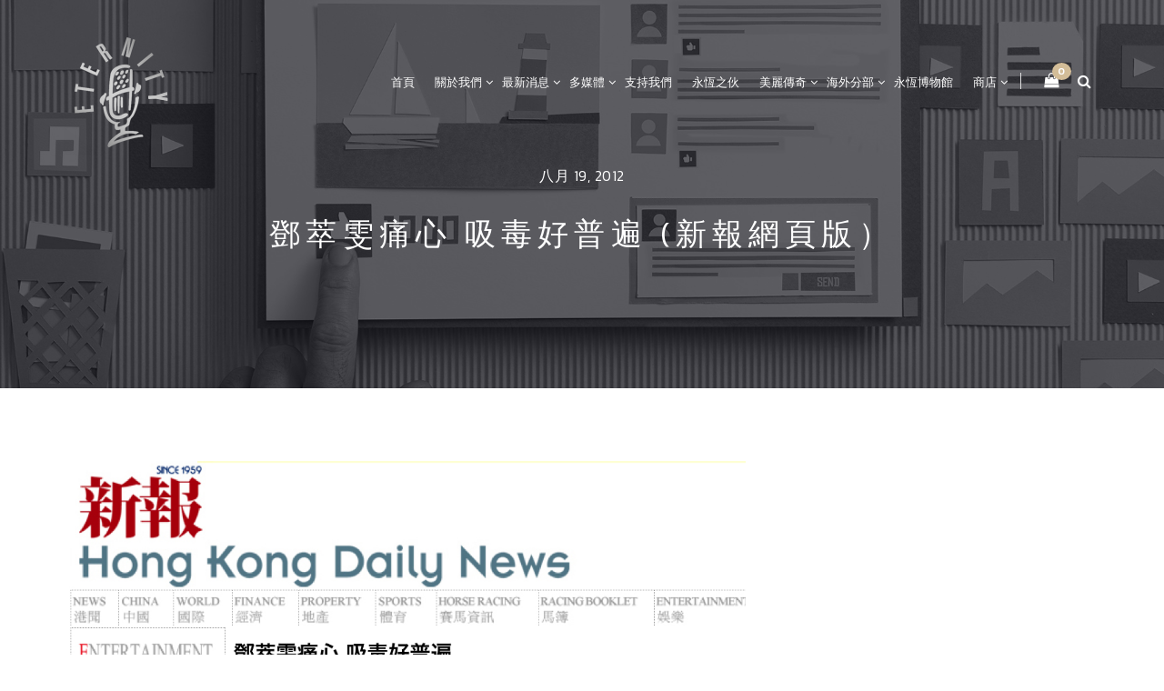

--- FILE ---
content_type: text/html; charset=UTF-8
request_url: https://www.emmhk.org/2012/08/%E9%84%A7%E8%90%83%E9%9B%AF%E7%97%9B%E5%BF%83-%E5%90%B8%E6%AF%92%E5%A5%BD%E6%99%AE%E9%81%8D-%E6%96%B0%E5%A0%B1%E7%B6%B2%E9%A0%81%E7%89%88/
body_size: 12765
content:
<!DOCTYPE html>
<html lang="zh-HK">
<head>
  <meta charset="UTF-8">
  <meta name="viewport" content="width=device-width, initial-scale=1.0">
  <link rel="profile" href="https://gmpg.org/xfn/11">
	<link rel="pingback" href="https://www.emmhk.org/xmlrpc.php">
    <link rel="shortcut icon" href="https://www.emmhk.org/wp-content/themes/pheromone/assets/images/favicon.png">     <title>鄧萃雯痛心 吸毒好普遍 (新報網頁版） &#8211; Eternity Music Ministry</title>
<link rel='dns-prefetch' href='//www.emmhk.org' />
<link rel='dns-prefetch' href='//js.stripe.com' />
<link rel='dns-prefetch' href='//fonts.googleapis.com' />
<link rel='dns-prefetch' href='//s.w.org' />
<link href='https://fonts.gstatic.com' crossorigin rel='preconnect' />
<link rel="alternate" type="application/rss+xml" title="訂閱 Eternity Music Ministry &raquo;" href="https://www.emmhk.org/feed/" />
<link rel="alternate" type="application/rss+xml" title="訂閱 Eternity Music Ministry &raquo; 評論" href="https://www.emmhk.org/comments/feed/" />
		<script type="text/javascript">
			window._wpemojiSettings = {"baseUrl":"https:\/\/s.w.org\/images\/core\/emoji\/12.0.0-1\/72x72\/","ext":".png","svgUrl":"https:\/\/s.w.org\/images\/core\/emoji\/12.0.0-1\/svg\/","svgExt":".svg","source":{"concatemoji":"https:\/\/www.emmhk.org\/wp-includes\/js\/wp-emoji-release.min.js?ver=5.4.18"}};
			/*! This file is auto-generated */
			!function(e,a,t){var n,r,o,i=a.createElement("canvas"),p=i.getContext&&i.getContext("2d");function s(e,t){var a=String.fromCharCode;p.clearRect(0,0,i.width,i.height),p.fillText(a.apply(this,e),0,0);e=i.toDataURL();return p.clearRect(0,0,i.width,i.height),p.fillText(a.apply(this,t),0,0),e===i.toDataURL()}function c(e){var t=a.createElement("script");t.src=e,t.defer=t.type="text/javascript",a.getElementsByTagName("head")[0].appendChild(t)}for(o=Array("flag","emoji"),t.supports={everything:!0,everythingExceptFlag:!0},r=0;r<o.length;r++)t.supports[o[r]]=function(e){if(!p||!p.fillText)return!1;switch(p.textBaseline="top",p.font="600 32px Arial",e){case"flag":return s([127987,65039,8205,9895,65039],[127987,65039,8203,9895,65039])?!1:!s([55356,56826,55356,56819],[55356,56826,8203,55356,56819])&&!s([55356,57332,56128,56423,56128,56418,56128,56421,56128,56430,56128,56423,56128,56447],[55356,57332,8203,56128,56423,8203,56128,56418,8203,56128,56421,8203,56128,56430,8203,56128,56423,8203,56128,56447]);case"emoji":return!s([55357,56424,55356,57342,8205,55358,56605,8205,55357,56424,55356,57340],[55357,56424,55356,57342,8203,55358,56605,8203,55357,56424,55356,57340])}return!1}(o[r]),t.supports.everything=t.supports.everything&&t.supports[o[r]],"flag"!==o[r]&&(t.supports.everythingExceptFlag=t.supports.everythingExceptFlag&&t.supports[o[r]]);t.supports.everythingExceptFlag=t.supports.everythingExceptFlag&&!t.supports.flag,t.DOMReady=!1,t.readyCallback=function(){t.DOMReady=!0},t.supports.everything||(n=function(){t.readyCallback()},a.addEventListener?(a.addEventListener("DOMContentLoaded",n,!1),e.addEventListener("load",n,!1)):(e.attachEvent("onload",n),a.attachEvent("onreadystatechange",function(){"complete"===a.readyState&&t.readyCallback()})),(n=t.source||{}).concatemoji?c(n.concatemoji):n.wpemoji&&n.twemoji&&(c(n.twemoji),c(n.wpemoji)))}(window,document,window._wpemojiSettings);
		</script>
		<style type="text/css">
img.wp-smiley,
img.emoji {
	display: inline !important;
	border: none !important;
	box-shadow: none !important;
	height: 1em !important;
	width: 1em !important;
	margin: 0 .07em !important;
	vertical-align: -0.1em !important;
	background: none !important;
	padding: 0 !important;
}
</style>
	<link rel='stylesheet' id='wp-block-library-css'  href='https://www.emmhk.org/wp-includes/css/dist/block-library/style.min.css?ver=5.4.18' type='text/css' media='all' />
<link rel='stylesheet' id='wc-block-vendors-style-css'  href='https://www.emmhk.org/wp-content/plugins/woocommerce/packages/woocommerce-blocks/build/vendors-style.css?ver=3.1.0' type='text/css' media='all' />
<link rel='stylesheet' id='wc-block-style-css'  href='https://www.emmhk.org/wp-content/plugins/woocommerce/packages/woocommerce-blocks/build/style.css?ver=3.1.0' type='text/css' media='all' />
<link rel='stylesheet' id='cf7pp-stripe-css-css'  href='https://www.emmhk.org/wp-content/plugins/contact-form-7-paypal-add-on-pro/includes/../assets/css/stripe.css' type='text/css' media='all' />
<link rel='stylesheet' id='contact-form-7-css'  href='https://www.emmhk.org/wp-content/plugins/contact-form-7/includes/css/styles.css?ver=5.1.9' type='text/css' media='all' />
<link rel='stylesheet' id='siliconfolio-css'  href='https://www.emmhk.org/wp-content/plugins/pheromone-portfolio/framework/css/style.css?ver=5.4.18' type='text/css' media='all' />
<link rel='stylesheet' id='pheromone_vegas-css'  href='https://www.emmhk.org/wp-content/plugins/pheromone-shortcodes/vc_extend/vegas.min.css?ver=1' type='text/css' media='all' />
<link rel='stylesheet' id='pheromone_vc_style-css'  href='https://www.emmhk.org/wp-content/plugins/pheromone-shortcodes/vc_extend/vc.css?ver=1' type='text/css' media='all' />
<link rel='stylesheet' id='rs-plugin-settings-css'  href='https://www.emmhk.org/wp-content/plugins/revslider/public/assets/css/rs6.css?ver=6.1.7' type='text/css' media='all' />
<style id='rs-plugin-settings-inline-css' type='text/css'>
#rs-demo-id {}
</style>
<link rel='stylesheet' id='woocommerce-layout-css'  href='https://www.emmhk.org/wp-content/plugins/woocommerce/assets/css/woocommerce-layout.css?ver=4.5.5' type='text/css' media='all' />
<link rel='stylesheet' id='woocommerce-smallscreen-css'  href='https://www.emmhk.org/wp-content/plugins/woocommerce/assets/css/woocommerce-smallscreen.css?ver=4.5.5' type='text/css' media='only screen and (max-width: 768px)' />
<link rel='stylesheet' id='woocommerce-general-css'  href='https://www.emmhk.org/wp-content/plugins/woocommerce/assets/css/woocommerce.css?ver=4.5.5' type='text/css' media='all' />
<style id='woocommerce-inline-inline-css' type='text/css'>
.woocommerce form .form-row .required { visibility: visible; }
</style>
<link rel='stylesheet' id='wpos-slick-style-css'  href='https://www.emmhk.org/wp-content/plugins/wp-responsive-recent-post-slider/assets/css/slick.css?ver=2.7' type='text/css' media='all' />
<link rel='stylesheet' id='wppsac-public-style-css'  href='https://www.emmhk.org/wp-content/plugins/wp-responsive-recent-post-slider/assets/css/recent-post-style.css?ver=2.7' type='text/css' media='all' />
<link rel='stylesheet' id='upw_theme_standard-css'  href='https://www.emmhk.org/wp-content/plugins/ultimate-posts-widget/css/upw-theme-standard.min.css?ver=5.4.18' type='text/css' media='all' />
<link rel='stylesheet' id='js_composer_front-css'  href='https://www.emmhk.org/wp-content/plugins/js_composer/assets/css/js_composer.min.css?ver=6.1' type='text/css' media='all' />
<link rel='stylesheet' id='dtwpb-css'  href='https://www.emmhk.org/wp-content/plugins/dt_woocommerce_page_builder/assets/css/style.css?ver=5.4.18' type='text/css' media='all' />
<link rel='stylesheet' id='jquery-ui-smoothness-css'  href='https://www.emmhk.org/wp-content/plugins/contact-form-7/includes/js/jquery-ui/themes/smoothness/jquery-ui.min.css?ver=1.11.4' type='text/css' media='screen' />
<link rel='stylesheet' id='bootstrap-css'  href='https://www.emmhk.org/wp-content/themes/pheromone/assets/css/bootstrap.css?ver=1.2.9.1591187284' type='text/css' media='all' />
<link rel='stylesheet' id='chld_thm_cfg_parent-css'  href='https://www.emmhk.org/wp-content/themes/pheromone/style.css?ver=5.4.18' type='text/css' media='all' />
<link rel='stylesheet' id='pheromone-fonts-css'  href='https://fonts.googleapis.com/css?family=Open+Sans%3A400%2C300%2C600%2C700%2C800%7CKanit%3A400%2C200%2C100%2C300%2C500%2C600%2C700%2C800%2C900%7CGreat+Vibes&#038;subset=latin%2Clatin-ext' type='text/css' media='all' />
<link rel='stylesheet' id='pheromone-style-css'  href='https://www.emmhk.org/wp-content/themes/pheromone-child/style.css?ver=1.2.9.1591187284' type='text/css' media='all' />
<link rel='stylesheet' id='pheromone-style-css-css'  href='https://www.emmhk.org/wp-content/themes/pheromone/assets/css/theme-style.css?ver=1.2.9.1591187284' type='text/css' media='all' />
<link rel='stylesheet' id='fontawesome-icons-css'  href='https://www.emmhk.org/wp-content/themes/pheromone/assets/css/font-awesome.min.css?ver=1.2.9.1591187284' type='text/css' media='all' />
<link rel='stylesheet' id='ionicons-icons-css'  href='https://www.emmhk.org/wp-content/themes/pheromone/assets/css/ionicons.min.css?ver=1.2.9.1591187284' type='text/css' media='all' />
<link rel='stylesheet' id='owl-carousel-css'  href='https://www.emmhk.org/wp-content/themes/pheromone/assets/css/owl.carousel.css?ver=1.2.9.1591187284' type='text/css' media='all' />
<link rel='stylesheet' id='swipebox-css'  href='https://www.emmhk.org/wp-content/themes/pheromone/assets/css/swipebox.css?ver=1.2.9.1591187284' type='text/css' media='all' />
<link rel='stylesheet' id='animate-css'  href='https://www.emmhk.org/wp-content/themes/pheromone/assets/css/animate.css?ver=1.2.9.1591187284' type='text/css' media='all' />
<link rel='stylesheet' id='pheromone-woocommerce-css'  href='https://www.emmhk.org/wp-content/themes/pheromone/assets/css/woocommerce.css?ver=1.2.9.1591187284' type='text/css' media='all' />
<link rel='stylesheet' id='pheromone-responsive-css'  href='https://www.emmhk.org/wp-content/themes/pheromone/assets/css/responsive.css?ver=1.2.9.1591187284' type='text/css' media='all' />
<style id='pheromone-responsive-inline-css' type='text/css'>
.intro-body h1,.intro-body h2,.intro-body h3,.intro-body h4,.intro-body h5,.intro-body h6 { color: #ffffff}
.tag-body h1,.tag-body h2,.tag-body h3,.tag-body h4,.tag-body h5,.tag-body h6 { color: #ffffff}
.breadcrumbs, .breadcrumbs a, .breadcrumbs span { color: #ffffff}
.menu-transparent .navbar .nav > li > a { color: #ffffff}
.tag_line_image .tag_line_author, .tag_line_image .tag_line_author a { color: #ffffff}
.tag_line_image .tag_line_date { color: #ffffff}
.intro-body .icon-big { color: #ffffff} 
/* Custom CSS END */
</style>
<link rel='stylesheet' id='bsf-Defaults-css'  href='https://www.emmhk.org/wp-content/uploads/smile_fonts/Defaults/Defaults.css?ver=5.4.18' type='text/css' media='all' />
<link rel='stylesheet' id='bsf-linearicons-css'  href='https://www.emmhk.org/wp-content/uploads/smile_fonts/linearicons/linearicons.css?ver=5.4.18' type='text/css' media='all' />
<script type='text/javascript' src='https://www.emmhk.org/wp-includes/js/jquery/jquery.js?ver=1.12.4-wp'></script>
<script type='text/javascript' src='https://www.emmhk.org/wp-includes/js/jquery/jquery-migrate.min.js?ver=1.4.1'></script>
<script type='text/javascript'>
/* <![CDATA[ */
var cf7rl_ajax_object = {"cf7rl_ajax_url":"https:\/\/www.emmhk.org\/wp-admin\/admin-ajax.php","cf7rl_forms":"[\"|12003|thank||0|\",\"|11677|thank||0|\"]"};
/* ]]> */
</script>
<script type='text/javascript' src='https://www.emmhk.org/wp-content/plugins/cf7-redirect-thank-you-page/includes/../assets/js/redirect_method.js'></script>
<script type='text/javascript'>
/* <![CDATA[ */
var ajax_object_cf7pp = {"ajax_url":"https:\/\/www.emmhk.org\/wp-admin\/admin-ajax.php","forms":"[\"21947|stripe\",\"14255|stripe\",\"14109|stripe\"]","path":"https:\/\/www.emmhk.org\/?cf7pp_redirect=","failed":"\u4ed8\u6b3e\u5931\u6557","pay":"\u5949\u737b","processing":"\u4ed8\u6b3e\u9032\u884c\u4e2d","jump":"1"};
/* ]]> */
</script>
<script type='text/javascript' src='https://www.emmhk.org/wp-content/plugins/contact-form-7-paypal-add-on-pro/includes/../assets/js/redirect_method.js'></script>
<script type='text/javascript' src='https://js.stripe.com/v3/?ver=5.4.18'></script>
<script type='text/javascript' src='https://www.emmhk.org/wp-content/plugins/revslider/public/assets/js/revolution.tools.min.js?ver=6.0'></script>
<script type='text/javascript' src='https://www.emmhk.org/wp-content/plugins/revslider/public/assets/js/rs6.min.js?ver=6.1.7'></script>
<script type='text/javascript' src='https://www.emmhk.org/wp-content/plugins/woocommerce/assets/js/jquery-blockui/jquery.blockUI.min.js?ver=2.70'></script>
<script type='text/javascript'>
/* <![CDATA[ */
var wc_add_to_cart_params = {"ajax_url":"\/wp-admin\/admin-ajax.php","wc_ajax_url":"\/?wc-ajax=%%endpoint%%","i18n_view_cart":"\u67e5\u770b\u8cfc\u7269\u8eca ","cart_url":"https:\/\/www.emmhk.org\/cart\/","is_cart":"","cart_redirect_after_add":"yes"};
/* ]]> */
</script>
<script type='text/javascript' src='https://www.emmhk.org/wp-content/plugins/woocommerce/assets/js/frontend/add-to-cart.min.js?ver=4.5.5'></script>
<script type='text/javascript' src='https://www.emmhk.org/wp-content/plugins/js_composer/assets/js/vendors/woocommerce-add-to-cart.js?ver=6.1'></script>
<link rel='https://api.w.org/' href='https://www.emmhk.org/wp-json/' />
<link rel="EditURI" type="application/rsd+xml" title="RSD" href="https://www.emmhk.org/xmlrpc.php?rsd" />
<link rel="wlwmanifest" type="application/wlwmanifest+xml" href="https://www.emmhk.org/wp-includes/wlwmanifest.xml" /> 
<link rel='prev' title='鄧萃雯幫羅慧娟宣傳遺作 (明報網頁版）' href='https://www.emmhk.org/2012/08/%e9%84%a7%e8%90%83%e9%9b%af%e5%b9%ab%e7%be%85%e6%85%a7%e5%a8%9f%e5%ae%a3%e5%82%b3%e9%81%ba%e4%bd%9c-%e6%98%8e%e5%a0%b1%e7%b6%b2%e9%a0%81%e7%89%88/' />
<link rel='next' title='雯女心妍宣揚防毒訊息 (頭條日報網頁版）' href='https://www.emmhk.org/2012/08/%e9%9b%af%e5%a5%b3%e5%bf%83%e5%a6%8d%e5%ae%a3%e6%8f%9a%e9%98%b2%e6%af%92%e8%a8%8a%e6%81%af-%e9%a0%ad%e6%a2%9d%e6%97%a5%e5%a0%b1%e7%b6%b2%e9%a0%81%e7%89%88/' />
<meta name="generator" content="WordPress 5.4.18" />
<meta name="generator" content="WooCommerce 4.5.5" />
<link rel="canonical" href="https://www.emmhk.org/2012/08/%e9%84%a7%e8%90%83%e9%9b%af%e7%97%9b%e5%bf%83-%e5%90%b8%e6%af%92%e5%a5%bd%e6%99%ae%e9%81%8d-%e6%96%b0%e5%a0%b1%e7%b6%b2%e9%a0%81%e7%89%88/" />
<link rel='shortlink' href='https://www.emmhk.org/?p=15173' />
<link rel="alternate" type="application/json+oembed" href="https://www.emmhk.org/wp-json/oembed/1.0/embed?url=https%3A%2F%2Fwww.emmhk.org%2F2012%2F08%2F%25e9%2584%25a7%25e8%2590%2583%25e9%259b%25af%25e7%2597%259b%25e5%25bf%2583-%25e5%2590%25b8%25e6%25af%2592%25e5%25a5%25bd%25e6%2599%25ae%25e9%2581%258d-%25e6%2596%25b0%25e5%25a0%25b1%25e7%25b6%25b2%25e9%25a0%2581%25e7%2589%2588%2F" />
<link rel="alternate" type="text/xml+oembed" href="https://www.emmhk.org/wp-json/oembed/1.0/embed?url=https%3A%2F%2Fwww.emmhk.org%2F2012%2F08%2F%25e9%2584%25a7%25e8%2590%2583%25e9%259b%25af%25e7%2597%259b%25e5%25bf%2583-%25e5%2590%25b8%25e6%25af%2592%25e5%25a5%25bd%25e6%2599%25ae%25e9%2581%258d-%25e6%2596%25b0%25e5%25a0%25b1%25e7%25b6%25b2%25e9%25a0%2581%25e7%2589%2588%2F&#038;format=xml" />
        <script type='text/javascript'>
            if (typeof ajaxurl === 'undefined') {
                var ajaxurl = 'https://www.emmhk.org/wp-admin/admin-ajax.php';
            }
            if (typeof resturl === 'undefined') {
                var resturl = 'https://www.emmhk.org/wp-json/';
            }
        </script>
        	<noscript><style>.woocommerce-product-gallery{ opacity: 1 !important; }</style></noscript>
	<meta name="generator" content="Powered by WPBakery Page Builder - drag and drop page builder for WordPress."/>
<meta name="generator" content="Powered by Slider Revolution 6.1.7 - responsive, Mobile-Friendly Slider Plugin for WordPress with comfortable drag and drop interface." />
<script type="text/javascript">function setREVStartSize(e){			
			try {								
				var pw = document.getElementById(e.c).parentNode.offsetWidth,
					newh;
				pw = pw===0 || isNaN(pw) ? window.innerWidth : pw;
				e.tabw = e.tabw===undefined ? 0 : parseInt(e.tabw);
				e.thumbw = e.thumbw===undefined ? 0 : parseInt(e.thumbw);
				e.tabh = e.tabh===undefined ? 0 : parseInt(e.tabh);
				e.thumbh = e.thumbh===undefined ? 0 : parseInt(e.thumbh);
				e.tabhide = e.tabhide===undefined ? 0 : parseInt(e.tabhide);
				e.thumbhide = e.thumbhide===undefined ? 0 : parseInt(e.thumbhide);
				e.mh = e.mh===undefined || e.mh=="" || e.mh==="auto" ? 0 : parseInt(e.mh,0);		
				if(e.layout==="fullscreen" || e.l==="fullscreen") 						
					newh = Math.max(e.mh,window.innerHeight);				
				else{					
					e.gw = Array.isArray(e.gw) ? e.gw : [e.gw];
					for (var i in e.rl) if (e.gw[i]===undefined || e.gw[i]===0) e.gw[i] = e.gw[i-1];					
					e.gh = e.el===undefined || e.el==="" || (Array.isArray(e.el) && e.el.length==0)? e.gh : e.el;
					e.gh = Array.isArray(e.gh) ? e.gh : [e.gh];
					for (var i in e.rl) if (e.gh[i]===undefined || e.gh[i]===0) e.gh[i] = e.gh[i-1];
										
					var nl = new Array(e.rl.length),
						ix = 0,						
						sl;					
					e.tabw = e.tabhide>=pw ? 0 : e.tabw;
					e.thumbw = e.thumbhide>=pw ? 0 : e.thumbw;
					e.tabh = e.tabhide>=pw ? 0 : e.tabh;
					e.thumbh = e.thumbhide>=pw ? 0 : e.thumbh;					
					for (var i in e.rl) nl[i] = e.rl[i]<window.innerWidth ? 0 : e.rl[i];
					sl = nl[0];									
					for (var i in nl) if (sl>nl[i] && nl[i]>0) { sl = nl[i]; ix=i;}															
					var m = pw>(e.gw[ix]+e.tabw+e.thumbw) ? 1 : (pw-(e.tabw+e.thumbw)) / (e.gw[ix]);					

					newh =  (e.type==="carousel" && e.justify==="true" ? e.gh[ix] : (e.gh[ix] * m)) + (e.tabh + e.thumbh);
				}			
				
				if(window.rs_init_css===undefined) window.rs_init_css = document.head.appendChild(document.createElement("style"));					
				document.getElementById(e.c).height = newh;
				window.rs_init_css.innerHTML += "#"+e.c+"_wrapper { height: "+newh+"px }";				
			} catch(e){
				console.log("Failure at Presize of Slider:" + e)
			}					   
		  };</script>
<style id="kirki-inline-styles">body{font-family:Kanit;font-size:16px;font-weight:200;letter-spacing:0.03em;line-height:1.7;text-transform:none;color:#555;}h1{font-family:Kanit;font-size:36px;font-weight:300;letter-spacing:0.18em;line-height:1.5;text-transform:uppercase;}h2{font-family:Kanit;font-size:30px;font-weight:300;letter-spacing:0.18em;line-height:1.5;text-transform:uppercase;}h3{font-family:Kanit;font-size:24px;font-weight:300;letter-spacing:0.18em;line-height:1.5;text-transform:uppercase;}h4{font-family:Kanit;font-size:18px;font-weight:300;letter-spacing:0.18em;line-height:1.5;text-transform:uppercase;}h5{font-family:Kanit;font-size:14px;font-weight:300;letter-spacing:0.18em;line-height:1.5;text-transform:uppercase;}h6{font-family:Kanit;font-size:12px;font-weight:300;letter-spacing:0.18em;line-height:1.5;text-transform:uppercase;}.signature_vc, blockquote cite a, .classic{font-family:Great Vibes;font-size:30px;font-weight:400;letter-spacing:0.02em;line-height:1.5;text-transform:capitalize;}/* thai */
@font-face {
  font-family: 'Kanit';
  font-style: normal;
  font-weight: 200;
  font-display: swap;
  src: url(https://www.emmhk.org/wp-content/fonts/kanit/font) format('woff');
  unicode-range: U+02D7, U+0303, U+0331, U+0E01-0E5B, U+200C-200D, U+25CC;
}
/* vietnamese */
@font-face {
  font-family: 'Kanit';
  font-style: normal;
  font-weight: 200;
  font-display: swap;
  src: url(https://www.emmhk.org/wp-content/fonts/kanit/font) format('woff');
  unicode-range: U+0102-0103, U+0110-0111, U+0128-0129, U+0168-0169, U+01A0-01A1, U+01AF-01B0, U+0300-0301, U+0303-0304, U+0308-0309, U+0323, U+0329, U+1EA0-1EF9, U+20AB;
}
/* latin-ext */
@font-face {
  font-family: 'Kanit';
  font-style: normal;
  font-weight: 200;
  font-display: swap;
  src: url(https://www.emmhk.org/wp-content/fonts/kanit/font) format('woff');
  unicode-range: U+0100-02BA, U+02BD-02C5, U+02C7-02CC, U+02CE-02D7, U+02DD-02FF, U+0304, U+0308, U+0329, U+1D00-1DBF, U+1E00-1E9F, U+1EF2-1EFF, U+2020, U+20A0-20AB, U+20AD-20C0, U+2113, U+2C60-2C7F, U+A720-A7FF;
}
/* latin */
@font-face {
  font-family: 'Kanit';
  font-style: normal;
  font-weight: 200;
  font-display: swap;
  src: url(https://www.emmhk.org/wp-content/fonts/kanit/font) format('woff');
  unicode-range: U+0000-00FF, U+0131, U+0152-0153, U+02BB-02BC, U+02C6, U+02DA, U+02DC, U+0304, U+0308, U+0329, U+2000-206F, U+20AC, U+2122, U+2191, U+2193, U+2212, U+2215, U+FEFF, U+FFFD;
}
/* thai */
@font-face {
  font-family: 'Kanit';
  font-style: normal;
  font-weight: 300;
  font-display: swap;
  src: url(https://www.emmhk.org/wp-content/fonts/kanit/font) format('woff');
  unicode-range: U+02D7, U+0303, U+0331, U+0E01-0E5B, U+200C-200D, U+25CC;
}
/* vietnamese */
@font-face {
  font-family: 'Kanit';
  font-style: normal;
  font-weight: 300;
  font-display: swap;
  src: url(https://www.emmhk.org/wp-content/fonts/kanit/font) format('woff');
  unicode-range: U+0102-0103, U+0110-0111, U+0128-0129, U+0168-0169, U+01A0-01A1, U+01AF-01B0, U+0300-0301, U+0303-0304, U+0308-0309, U+0323, U+0329, U+1EA0-1EF9, U+20AB;
}
/* latin-ext */
@font-face {
  font-family: 'Kanit';
  font-style: normal;
  font-weight: 300;
  font-display: swap;
  src: url(https://www.emmhk.org/wp-content/fonts/kanit/font) format('woff');
  unicode-range: U+0100-02BA, U+02BD-02C5, U+02C7-02CC, U+02CE-02D7, U+02DD-02FF, U+0304, U+0308, U+0329, U+1D00-1DBF, U+1E00-1E9F, U+1EF2-1EFF, U+2020, U+20A0-20AB, U+20AD-20C0, U+2113, U+2C60-2C7F, U+A720-A7FF;
}
/* latin */
@font-face {
  font-family: 'Kanit';
  font-style: normal;
  font-weight: 300;
  font-display: swap;
  src: url(https://www.emmhk.org/wp-content/fonts/kanit/font) format('woff');
  unicode-range: U+0000-00FF, U+0131, U+0152-0153, U+02BB-02BC, U+02C6, U+02DA, U+02DC, U+0304, U+0308, U+0329, U+2000-206F, U+20AC, U+2122, U+2191, U+2193, U+2212, U+2215, U+FEFF, U+FFFD;
}/* cyrillic-ext */
@font-face {
  font-family: 'Great Vibes';
  font-style: normal;
  font-weight: 400;
  font-display: swap;
  src: url(https://www.emmhk.org/wp-content/fonts/great-vibes/font) format('woff');
  unicode-range: U+0460-052F, U+1C80-1C8A, U+20B4, U+2DE0-2DFF, U+A640-A69F, U+FE2E-FE2F;
}
/* cyrillic */
@font-face {
  font-family: 'Great Vibes';
  font-style: normal;
  font-weight: 400;
  font-display: swap;
  src: url(https://www.emmhk.org/wp-content/fonts/great-vibes/font) format('woff');
  unicode-range: U+0301, U+0400-045F, U+0490-0491, U+04B0-04B1, U+2116;
}
/* greek-ext */
@font-face {
  font-family: 'Great Vibes';
  font-style: normal;
  font-weight: 400;
  font-display: swap;
  src: url(https://www.emmhk.org/wp-content/fonts/great-vibes/font) format('woff');
  unicode-range: U+1F00-1FFF;
}
/* vietnamese */
@font-face {
  font-family: 'Great Vibes';
  font-style: normal;
  font-weight: 400;
  font-display: swap;
  src: url(https://www.emmhk.org/wp-content/fonts/great-vibes/font) format('woff');
  unicode-range: U+0102-0103, U+0110-0111, U+0128-0129, U+0168-0169, U+01A0-01A1, U+01AF-01B0, U+0300-0301, U+0303-0304, U+0308-0309, U+0323, U+0329, U+1EA0-1EF9, U+20AB;
}
/* latin-ext */
@font-face {
  font-family: 'Great Vibes';
  font-style: normal;
  font-weight: 400;
  font-display: swap;
  src: url(https://www.emmhk.org/wp-content/fonts/great-vibes/font) format('woff');
  unicode-range: U+0100-02BA, U+02BD-02C5, U+02C7-02CC, U+02CE-02D7, U+02DD-02FF, U+0304, U+0308, U+0329, U+1D00-1DBF, U+1E00-1E9F, U+1EF2-1EFF, U+2020, U+20A0-20AB, U+20AD-20C0, U+2113, U+2C60-2C7F, U+A720-A7FF;
}
/* latin */
@font-face {
  font-family: 'Great Vibes';
  font-style: normal;
  font-weight: 400;
  font-display: swap;
  src: url(https://www.emmhk.org/wp-content/fonts/great-vibes/font) format('woff');
  unicode-range: U+0000-00FF, U+0131, U+0152-0153, U+02BB-02BC, U+02C6, U+02DA, U+02DC, U+0304, U+0308, U+0329, U+2000-206F, U+20AC, U+2122, U+2191, U+2193, U+2212, U+2215, U+FEFF, U+FFFD;
}</style><noscript><style> .wpb_animate_when_almost_visible { opacity: 1; }</style></noscript></head>
<body id="page-top" class="post-template-default single single-post postid-15173 single-format-standard theme-pheromone woocommerce-no-js woocommerce-page-builder wpb-js-composer js-comp-ver-6.1 vc_responsive">

<div id="preloader"><div id="status"></div></div>  

<a href="#top" class="scroll-top scroll-top-hidden"><i class="fa fa-angle-up"></i></a>  

<div class="wrapper">
  <div class="header">  
      <nav class="navbar navbar-wrap navbar-custom navbar-fixed-top menu-wrap">
    <div class="container full">
        <div class="row">
          <div class="col-lg-2 col-md-2 col-sm-6 col-xs-6">
              <div class="logo">
                <a href="https://www.emmhk.org/homepage/" title="Eternity Music Ministry"><img src="https://www.emmhk.org/wp-content/uploads/2020/04/none.png" style="height: 142px" class="logowhite" alt="鄧萃雯痛心 吸毒好普遍 (新報網頁版）" >
                  <img src="https://www.emmhk.org/wp-content/uploads/2020/03/emmlogo_k.png" style="height: 142px" class="logodark" alt="鄧萃雯痛心 吸毒好普遍 (新報網頁版）" >
                </a>
              </div>
          </div>
          <div class="col-lg-10 col-md-10 col-sm-6 col-xs-6 pull-right">
           
            <div class="menu-center">
              <div class="menu-responsive desktop">
                <div class="collapse navbar-collapse navbar-main-collapse pull-left responsive-menu">
                        <ul id="menu-emm-main-menu" class="nav navbar-nav"><li id="menu-item-11183" class="menu-item menu-item-type-post_type menu-item-object-page menu-item-11183"><a href="https://www.emmhk.org/homepage/">首頁</a></li>
<li id="menu-item-12847" class="menu-item menu-item-type-custom menu-item-object-custom menu-item-has-children menu-item-12847"><a href="#">關於我們</a>
<ul class="dropdown-menu">
	<li id="menu-item-11537" class="menu-item menu-item-type-post_type menu-item-object-page menu-item-11537"><a href="https://www.emmhk.org/%e9%97%9c%e6%96%bc%e6%88%91%e5%80%91/">關於我們</a></li>
	<li id="menu-item-11738" class="menu-item menu-item-type-post_type menu-item-object-page menu-item-11738"><a href="https://www.emmhk.org/%e6%ad%8c%e6%89%8b%e6%aa%94%e6%a1%88/">歌手檔案</a></li>
	<li id="menu-item-11681" class="menu-item menu-item-type-post_type menu-item-object-page menu-item-11681"><a href="https://www.emmhk.org/%e9%82%80%e8%ab%8b%e6%88%91%e5%80%91/">邀請我們</a></li>
	<li id="menu-item-11707" class="menu-item menu-item-type-post_type menu-item-object-page menu-item-11707"><a href="https://www.emmhk.org/%e4%bd%88%e9%81%93%e8%a1%8c%e4%ba%8b%e6%9b%86/">佈道行事曆</a></li>
	<li id="menu-item-14276" class="menu-item menu-item-type-post_type menu-item-object-page menu-item-14276"><a href="https://www.emmhk.org/%e8%81%af%e7%b5%a1%e6%88%91%e5%80%91/">聯絡我們</a></li>
</ul>
</li>
<li id="menu-item-12848" class="menu-item menu-item-type-custom menu-item-object-custom menu-item-has-children menu-item-12848"><a href="#">最新消息</a>
<ul class="dropdown-menu">
	<li id="menu-item-11671" class="menu-item menu-item-type-post_type menu-item-object-page menu-item-11671"><a href="https://www.emmhk.org/%e6%9c%80%e6%96%b0%e6%b6%88%e6%81%af/">最新消息</a></li>
	<li id="menu-item-12010" class="menu-item menu-item-type-post_type menu-item-object-page menu-item-12010"><a href="https://www.emmhk.org/%e5%aa%92%e9%ab%94%e5%a0%b1%e5%b0%8e/">媒體報導</a></li>
</ul>
</li>
<li id="menu-item-12209" class="menu-item menu-item-type-post_type menu-item-object-page menu-item-has-children menu-item-12209"><a href="https://www.emmhk.org/media/">多媒體</a>
<ul class="dropdown-menu">
	<li id="menu-item-14274" class="menu-item menu-item-type-post_type menu-item-object-page menu-item-14274"><a href="https://www.emmhk.org/media/">多媒體</a></li>
	<li id="menu-item-12006" class="menu-item menu-item-type-post_type menu-item-object-page menu-item-12006"><a href="https://www.emmhk.org/%e7%89%88%e6%ac%8a%e7%94%b3%e8%ab%8b/">版權申請</a></li>
</ul>
</li>
<li id="menu-item-12298" class="menu-item menu-item-type-post_type menu-item-object-page menu-item-12298"><a href="https://www.emmhk.org/%e6%94%af%e6%8c%81%e6%88%91%e5%80%91/">支持我們</a></li>
<li id="menu-item-13267" class="menu-item menu-item-type-post_type menu-item-object-page menu-item-13267"><a href="https://www.emmhk.org/%e6%b0%b8%e6%81%86%e4%b9%8b%e4%bc%99%e8%a8%88%e5%8a%83/">永恆之伙</a></li>
<li id="menu-item-13880" class="menu-item menu-item-type-custom menu-item-object-custom menu-item-has-children menu-item-13880"><a href="#">美麗傳奇</a>
<ul class="dropdown-menu">
	<li id="menu-item-12604" class="menu-item menu-item-type-post_type menu-item-object-page menu-item-12604"><a href="https://www.emmhk.org/%e7%be%8e%e9%ba%97%e5%82%b3%e5%a5%87/">美麗傳奇</a></li>
	<li id="menu-item-13877" class="menu-item menu-item-type-custom menu-item-object-custom menu-item-13877"><a href="https://www.emmhk.org/美麗傳奇#newstar">新 SING 推介</a></li>
	<li id="menu-item-13878" class="menu-item menu-item-type-custom menu-item-object-custom menu-item-13878"><a href="https://www.emmhk.org/美麗傳奇#friends">友好連結</a></li>
</ul>
</li>
<li id="menu-item-13885" class="menu-item menu-item-type-post_type menu-item-object-page menu-item-has-children menu-item-13885"><a href="https://www.emmhk.org/%e6%b5%b7%e5%a4%96%e5%88%86%e9%83%a8/">海外分部</a>
<ul class="dropdown-menu">
	<li id="menu-item-24636" class="menu-item menu-item-type-post_type menu-item-object-page menu-item-24636"><a href="https://www.emmhk.org/%e6%b5%b7%e5%a4%96%e5%88%86%e9%83%a8/">海外分部</a></li>
</ul>
</li>
<li id="menu-item-20552" class="menu-item menu-item-type-post_type menu-item-object-page menu-item-20552"><a href="https://www.emmhk.org/%e6%b0%b8%e6%81%86%e5%8d%9a%e7%89%a9%e9%a4%a8/">永恆博物館</a></li>
<li id="menu-item-13229" class="menu-item menu-item-type-custom menu-item-object-custom menu-item-has-children menu-item-13229"><a href="#">商店</a>
<ul class="dropdown-menu">
	<li id="menu-item-13227" class="menu-item menu-item-type-taxonomy menu-item-object-product_cat menu-item-13227"><a href="https://www.emmhk.org/product-category/music/">音樂產品</a></li>
	<li id="menu-item-13228" class="menu-item menu-item-type-taxonomy menu-item-object-product_cat menu-item-13228"><a href="https://www.emmhk.org/product-category/others/">其他禮品</a></li>
</ul>
</li>
</ul> 
                </div>
              </div>
              <div class="menu-responsive mobile">
                <div class="burger_pheromone_normal_holder"><a href="#" class="nav-icon3" id="open-button"><span></span><span></span><span></span><span></span><span></span><span></span></a></div>
                  <div class="burger_pheromone_menu_overlay_normal">
                    <div class="burger_pheromone_menu_vertical">
                      <div class="menu-emm-main-menu-mobile-container"><ul id="menu-emm-main-menu-mobile" class="burger_pheromone_main_menu"><li id="menu-item-12254" class="menu-item menu-item-type-post_type menu-item-object-page menu-item-12254"><a href="https://www.emmhk.org/homepage/">首頁</a></li>
<li id="menu-item-12255" class="menu-item menu-item-type-custom menu-item-object-custom menu-item-has-children menu-item-12255"><a href="#">關於我們</a>
<ul class="sub-menu">
	<li id="menu-item-12253" class="menu-item menu-item-type-post_type menu-item-object-page menu-item-12253"><a href="https://www.emmhk.org/%e9%97%9c%e6%96%bc%e6%88%91%e5%80%91/">關於我們</a></li>
	<li id="menu-item-12250" class="menu-item menu-item-type-post_type menu-item-object-page menu-item-12250"><a href="https://www.emmhk.org/%e6%ad%8c%e6%89%8b%e6%aa%94%e6%a1%88/">歌手檔案</a></li>
	<li id="menu-item-12252" class="menu-item menu-item-type-post_type menu-item-object-page menu-item-12252"><a href="https://www.emmhk.org/%e9%82%80%e8%ab%8b%e6%88%91%e5%80%91/">邀請我們</a></li>
	<li id="menu-item-12246" class="menu-item menu-item-type-post_type menu-item-object-page menu-item-12246"><a href="https://www.emmhk.org/%e4%bd%88%e9%81%93%e8%a1%8c%e4%ba%8b%e6%9b%86/">佈道行事曆</a></li>
	<li id="menu-item-14275" class="menu-item menu-item-type-post_type menu-item-object-page menu-item-14275"><a href="https://www.emmhk.org/%e8%81%af%e7%b5%a1%e6%88%91%e5%80%91/">聯絡我們</a></li>
</ul>
</li>
<li id="menu-item-12261" class="menu-item menu-item-type-custom menu-item-object-custom menu-item-has-children menu-item-12261"><a href="#">最新消息</a>
<ul class="sub-menu">
	<li id="menu-item-12249" class="menu-item menu-item-type-post_type menu-item-object-page menu-item-12249"><a href="https://www.emmhk.org/%e6%9c%80%e6%96%b0%e6%b6%88%e6%81%af/">最新消息</a></li>
	<li id="menu-item-12248" class="menu-item menu-item-type-post_type menu-item-object-page menu-item-12248"><a href="https://www.emmhk.org/%e5%aa%92%e9%ab%94%e5%a0%b1%e5%b0%8e/">媒體報導</a></li>
</ul>
</li>
<li id="menu-item-12247" class="menu-item menu-item-type-post_type menu-item-object-page menu-item-has-children menu-item-12247"><a href="https://www.emmhk.org/media/">多媒體</a>
<ul class="sub-menu">
	<li id="menu-item-14272" class="menu-item menu-item-type-post_type menu-item-object-page menu-item-14272"><a href="https://www.emmhk.org/media/">多媒體</a></li>
	<li id="menu-item-12251" class="menu-item menu-item-type-post_type menu-item-object-page menu-item-12251"><a href="https://www.emmhk.org/%e7%89%88%e6%ac%8a%e7%94%b3%e8%ab%8b/">版權申請</a></li>
</ul>
</li>
<li id="menu-item-12299" class="menu-item menu-item-type-post_type menu-item-object-page menu-item-12299"><a href="https://www.emmhk.org/%e6%94%af%e6%8c%81%e6%88%91%e5%80%91/">支持我們</a></li>
<li id="menu-item-13266" class="menu-item menu-item-type-post_type menu-item-object-page menu-item-13266"><a href="https://www.emmhk.org/%e6%b0%b8%e6%81%86%e4%b9%8b%e4%bc%99%e8%a8%88%e5%8a%83/">永恆之伙</a></li>
<li id="menu-item-12605" class="menu-item menu-item-type-post_type menu-item-object-page menu-item-12605"><a href="https://www.emmhk.org/%e7%be%8e%e9%ba%97%e5%82%b3%e5%a5%87/">美麗傳奇</a></li>
<li id="menu-item-14066" class="menu-item menu-item-type-post_type menu-item-object-page menu-item-has-children menu-item-14066"><a href="https://www.emmhk.org/%e6%b5%b7%e5%a4%96%e5%88%86%e9%83%a8/">海外分部</a>
<ul class="sub-menu">
	<li id="menu-item-24639" class="menu-item menu-item-type-post_type menu-item-object-page menu-item-24639"><a href="https://www.emmhk.org/%e6%b5%b7%e5%a4%96%e5%88%86%e9%83%a8/">海外分部</a></li>
</ul>
</li>
<li id="menu-item-20551" class="menu-item menu-item-type-post_type menu-item-object-page menu-item-20551"><a href="https://www.emmhk.org/%e6%b0%b8%e6%81%86%e5%8d%9a%e7%89%a9%e9%a4%a8/">永恆博物館</a></li>
<li id="menu-item-13232" class="menu-item menu-item-type-custom menu-item-object-custom menu-item-has-children menu-item-13232"><a href="#">商店</a>
<ul class="sub-menu">
	<li id="menu-item-13230" class="menu-item menu-item-type-taxonomy menu-item-object-product_cat menu-item-13230"><a href="https://www.emmhk.org/product-category/music/">音樂產品</a></li>
	<li id="menu-item-13231" class="menu-item menu-item-type-taxonomy menu-item-object-product_cat menu-item-13231"><a href="https://www.emmhk.org/product-category/others/">其他禮品</a></li>
</ul>
</li>
</ul></div>                    </div>
                  </div>
              </div>
            <ul class="cart_search_block">
              <li class="menu-divider visible-lg">&nbsp;</li>
               
                <li>
                  <div class="pheromone_woo_cart">
                    <div class="pheromone_head_holder_inner">
                      <div class="pheromone_head_cart">
                          <a class="" href="https://www.emmhk.org/cart/"><i class="fa fa-shopping-bag fa-lg"></i> <span class="pheromone_cart_icon">0</span></a>
                      </div>
                    </div>
                    <div class="pheromone_cart_widget">
                      <div class="widget woocommerce widget_shopping_cart"><div class="widget_shopping_cart_content"></div></div>                    </div>
                  </div>
                </li>
                                <li>
                  <div class="search-icon-header">
                    <a href="#"><i class="fa fa-search fa-lg"></i></a>
                    <div class="black-search-block">
                      <div class="black-search-table">
                        <div class="black-search-table-cell">
                          <div>
                            <form role="search" method="get" id="searchform" action="https://www.emmhk.org/" >
                              <input type="text" class="focus-input" placeholder="Enter Keyword" value="" name="s" id="s" />
                              <input type="submit" id="searchsubmit" value="" />
                            </form>
                          </div>
                        </div>
                      </div>
                      <div class="close-black-block"><a href="#"><i class="ion-ios-close-empty"></i></a></div>
                    </div>
                  </div>
              </li>
            </ul>
          </div>
                  </div> 
        </div> 
      </div>
      </nav>  </div>


      <div class="main-content">	 

		 
     
	    <div class="tag_line tag_line_image single" data-background="https://www.emmhk.org/wp-content/uploads/2020/04/newsbannerBW.jpg">
			    <div class="tag-body">
		        <div class="container">
		            <div class="row">
		                <div class="col-lg-12 col-md-12 col-sm-12 col-xs-12">
							<div class="tag_line_date">八月 19, 2012</div>
		                    <h2 class="tag_line_title">鄧萃雯痛心 吸毒好普遍 (新報網頁版）</h2>
		                   	<!-- <div class="tag_line_author">by  in <a href=""></a></div> --> 
		                </div>
		            </div>
		        </div>
		    </div>
		</div>
<div class="content">
	<div class="container">
		<div class="row">
                              <div class="container margin">
                    <div class="row">
                        <div class="col-lg-8 col-md-8 col col-sm-12 col-xs-12 sidebar-right">
							<div class="wrap-content">   
							 								<article id="post" class="single">
									<div class="entry-content">
										


					<article id="post-15173" class="post-15173 post type-post status-publish format-standard hentry category-press" >
									<div class="post-content">
				<p><a href="https://www.emmhk.org/wp-content/uploads/2020/08/2012.08.19-鄧萃雯痛心-吸毒好普遍-新報網頁版）.jpg"><img class="alignnone size-full wp-image-15174" src="https://www.emmhk.org/wp-content/uploads/2020/08/2012.08.19-鄧萃雯痛心-吸毒好普遍-新報網頁版）.jpg" alt="" width="996" height="766" srcset="https://www.emmhk.org/wp-content/uploads/2020/08/2012.08.19-鄧萃雯痛心-吸毒好普遍-新報網頁版）.jpg 996w, https://www.emmhk.org/wp-content/uploads/2020/08/2012.08.19-鄧萃雯痛心-吸毒好普遍-新報網頁版）-300x231.jpg 300w, https://www.emmhk.org/wp-content/uploads/2020/08/2012.08.19-鄧萃雯痛心-吸毒好普遍-新報網頁版）-768x591.jpg 768w, https://www.emmhk.org/wp-content/uploads/2020/08/2012.08.19-鄧萃雯痛心-吸毒好普遍-新報網頁版）-680x523.jpg 680w, https://www.emmhk.org/wp-content/uploads/2020/08/2012.08.19-鄧萃雯痛心-吸毒好普遍-新報網頁版）-600x461.jpg 600w" sizes="(max-width: 996px) 100vw, 996px" /></a></p>
							</div>
							<div class="social-single">
																</div>
				<div class="clear"></div>
</article>									</div>
									<div class="post-commetns">
										<div id="comments" class="comments-area">
	

	
</div>									</div>
											
								</article>
							</div>
		                </div>
		                <div class="col-lg-3 col-md-3 col-sm-12 col-xs-12">
	</div>
</div>


                    </div>                
                </div>
                		</div>
	</div>
	<div class="pagination-line">
		<div class="container">
			<div class="row">
				<div class="col-lg-12">
					<ul class="pager">
						<li class="previous"> <a href="https://www.emmhk.org/2012/08/%e9%84%a7%e8%90%83%e9%9b%af%e5%b9%ab%e7%be%85%e6%85%a7%e5%a8%9f%e5%ae%a3%e5%82%b3%e9%81%ba%e4%bd%9c-%e6%98%8e%e5%a0%b1%e7%b6%b2%e9%a0%81%e7%89%88/" rel="prev"><i class="fa fa-angle-left"></i> 上一則</a> </li>
						<li></li>
						<li class="next"> <a href="https://www.emmhk.org/2012/08/%e9%9b%af%e5%a5%b3%e5%bf%83%e5%a6%8d%e5%ae%a3%e6%8f%9a%e9%98%b2%e6%af%92%e8%a8%8a%e6%81%af-%e9%a0%ad%e6%a2%9d%e6%97%a5%e5%a0%b1%e7%b6%b2%e9%a0%81%e7%89%88/" rel="next">下一則 <i class="fa fa-angle-right"></i></a> </li>
					</ul>
				</div>
			</div>
		</div>
	</div>
</div><div class="default_page"><div class="container"><div data-post-id='12650' class='insert-page insert-page-12650 '><style type="text/css" data-type="vc_shortcodes-custom-css">.vc_custom_1590502932730{padding-top: 45px !important;padding-bottom: 10px !important;background-color: #000000 !important;}</style><div id="footer-area" data-vc-full-width="true" data-vc-full-width-init="false" class="vc_row wpb_row vc_row-fluid white-text vc_custom_1590502932730 vc_row-has-fill"><div class="wpb_column vc_column_container vc_col-sm-12"><div class="vc_column-inner"><div class="wpb_wrapper"><div class="vc_row wpb_row vc_inner vc_row-fluid"><div class="wpb_column vc_column_container vc_col-sm-1/5"><div class="vc_column-inner"><div class="wpb_wrapper"><div  class="vc_wp_custommenu wpb_content_element"><div class="widget widget_nav_menu"><div class="menu-emm-footer-01-menu-container"><ul id="menu-emm-footer-01-menu" class="menu"><li id="menu-item-11865" class="menu-item menu-item-type-post_type menu-item-object-page menu-item-11865"><a href="https://www.emmhk.org/%e9%97%9c%e6%96%bc%e6%88%91%e5%80%91/">關於我們</a></li>
<li id="menu-item-11863" class="menu-item menu-item-type-post_type menu-item-object-page menu-item-11863"><a href="https://www.emmhk.org/%e6%ad%8c%e6%89%8b%e6%aa%94%e6%a1%88/">歌手檔案</a></li>
<li id="menu-item-11880" class="menu-item menu-item-type-post_type menu-item-object-page menu-item-11880"><a href="https://www.emmhk.org/%e9%82%80%e8%ab%8b%e6%88%91%e5%80%91/">邀請我們</a></li>
<li id="menu-item-14699" class="menu-item menu-item-type-post_type menu-item-object-page menu-item-14699"><a href="https://www.emmhk.org/%e4%bd%88%e9%81%93%e8%a1%8c%e4%ba%8b%e6%9b%86/">佈道行事曆</a></li>
<li id="menu-item-14698" class="menu-item menu-item-type-post_type menu-item-object-page menu-item-14698"><a href="https://www.emmhk.org/%e7%be%8e%e9%ba%97%e5%82%b3%e5%a5%87/">美麗傳奇</a></li>
</ul></div></div></div></div></div></div><div class="wpb_column vc_column_container vc_col-sm-1/5"><div class="vc_column-inner"><div class="wpb_wrapper"><div  class="vc_wp_custommenu wpb_content_element"><div class="widget widget_nav_menu"><div class="menu-emm-footer-02-menu-container"><ul id="menu-emm-footer-02-menu" class="menu"><li id="menu-item-11870" class="menu-item menu-item-type-post_type menu-item-object-page menu-item-11870"><a href="https://www.emmhk.org/%e6%9c%80%e6%96%b0%e6%b6%88%e6%81%af/">最新消息</a></li>
<li id="menu-item-14701" class="menu-item menu-item-type-post_type menu-item-object-page menu-item-14701"><a href="https://www.emmhk.org/%e5%aa%92%e9%ab%94%e5%a0%b1%e5%b0%8e/">媒體報導</a></li>
<li id="menu-item-11871" class="menu-item menu-item-type-post_type menu-item-object-page menu-item-11871"><a href="https://www.emmhk.org/media/">多媒體</a></li>
<li id="menu-item-14702" class="menu-item menu-item-type-post_type menu-item-object-page menu-item-14702"><a href="https://www.emmhk.org/%e7%89%88%e6%ac%8a%e7%94%b3%e8%ab%8b/">版權申請</a></li>
</ul></div></div></div></div></div></div><div class="wpb_column vc_column_container vc_col-sm-1/5"><div class="vc_column-inner"><div class="wpb_wrapper"><div  class="vc_wp_custommenu wpb_content_element"><div class="widget widget_nav_menu"><div class="menu-emm-footer-03-menu-container"><ul id="menu-emm-footer-03-menu" class="menu"><li id="menu-item-20556" class="menu-item menu-item-type-post_type menu-item-object-page menu-item-20556"><a href="https://www.emmhk.org/%e6%b0%b8%e6%81%86%e5%8d%9a%e7%89%a9%e9%a4%a8/">永恆博物館</a></li>
<li id="menu-item-11879" class="menu-item menu-item-type-custom menu-item-object-custom menu-item-11879"><a href="https://www.emmhk.org/永恆之伙計劃/">永恆之伙</a></li>
<li id="menu-item-22016" class="menu-item menu-item-type-post_type menu-item-object-page menu-item-22016"><a href="https://www.emmhk.org/%e6%94%af%e6%8c%81%e6%88%91%e5%80%91/">支持我們</a></li>
<li id="menu-item-20908" class="menu-item menu-item-type-taxonomy menu-item-object-product_cat menu-item-20908"><a href="https://www.emmhk.org/product-category/music/">EMM 商店</a></li>
<li id="menu-item-14705" class="menu-item menu-item-type-post_type menu-item-object-page menu-item-14705"><a href="https://www.emmhk.org/%e8%81%af%e7%b5%a1%e6%88%91%e5%80%91/">聯絡我們</a></li>
</ul></div></div></div></div></div></div><div class="wpb_column vc_column_container vc_col-sm-2/5"><div class="vc_column-inner"><div class="wpb_wrapper"></div></div></div></div></div></div></div></div><div class="vc_row-full-width vc_clearfix"></div>
</div></div> </div> 
<footer>
	<div class="footer">
		 
									<div class="footer-copyright grey">
					 
			<div class="container">
				<div class="row">
									    					<div class="col-sm-3 three-block">
						<div class="copyright-info text-left">
							<p>版權所有 不得轉載 © 2025</p>
						</div>
					</div>
					<div class="col-md-4 col-md-offset-1 three-block">
						<div class="love-info">
							<p>Eternity Music Ministry</p>
						</div>
					</div>

					<div class="col-sm-3 col-sm-offset-1 text-right three-block">
            			<ul class="list-inline text-right">
		                  	 
		                  	<li><a target="_blank" href="https://www.facebook.com/eternity.musicministry/"><i class="fa fa-facebook fa-fw"></i></a></li> 
		                  	 
		                  	 
		                  	 
		                  	<li><a target="_blank" href="https://www.instagram.com/eternity.music.ministry/"><i class="fa fa-instagram fa-fw"></i></a></li> 
							<li><a target="_blank" href="https://www.youtube.com/c/永恆音樂事工EternityMusicMinistry/"><i class="fa fa-youtube-play fa-fw"></i></a></li>   
							   
							   
							   
							   
							   
														   
							   
		              </ul>
              		</div>
     				 
				</div>
			</div>
		</div>
				
	</div>
</footer></div> </div>
<script id="mcjs">!function(c,h,i,m,p){m=c.createElement(h),p=c.getElementsByTagName(h)[0],m.async=1,m.src=i,p.parentNode.insertBefore(m,p)}(document,"script","https://chimpstatic.com/mcjs-connected/js/users/c3375683e1e764e8ca2df1bb4/6bc153e67b61821a27b023e86.js");</script>	<script type="text/javascript">
		var c = document.body.className;
		c = c.replace(/woocommerce-no-js/, 'woocommerce-js');
		document.body.className = c;
	</script>
	<script type='text/javascript'>
/* <![CDATA[ */
var wpcf7 = {"apiSettings":{"root":"https:\/\/www.emmhk.org\/wp-json\/contact-form-7\/v1","namespace":"contact-form-7\/v1"},"cached":"1","jqueryUi":"1"};
/* ]]> */
</script>
<script type='text/javascript' src='https://www.emmhk.org/wp-content/plugins/contact-form-7/includes/js/scripts.js?ver=5.1.9'></script>
<script type='text/javascript' src='https://www.emmhk.org/wp-content/plugins/cf7-repeatable-fields/assets/js/scripts.min.js?ver=1.1.1'></script>
<script type='text/javascript'>
/* <![CDATA[ */
var st_sf_theme_plugin = {"theme_url":"https:\/\/www.emmhk.org\/wp-content\/plugins\/pheromone-portfolio\/","ajax_url":"https:\/\/www.emmhk.org\/wp-admin\/admin-ajax.php"};
/* ]]> */
</script>
<script type='text/javascript' src='https://www.emmhk.org/wp-content/plugins/pheromone-portfolio/framework/js/custom_plugin.js?ver=1.0.0'></script>
<script type='text/javascript' src='https://www.emmhk.org/wp-content/plugins/pheromone-portfolio/framework/js/jquery.waitforimages.js?ver=1.0.0'></script>
<script type='text/javascript' src='https://www.emmhk.org/wp-content/plugins/pheromone-portfolio/framework/js/isotope.pkgd.min.js?ver=1.0.0'></script>
<script type='text/javascript' src='https://www.emmhk.org/wp-content/plugins/pheromone-portfolio/framework/js/imagesloaded.js?ver=1.0.0'></script>
<script type='text/javascript' src='https://www.emmhk.org/wp-content/plugins/pheromone-shortcodes/vc_extend/vc_custom.js'></script>
<script type='text/javascript' src='https://www.emmhk.org/wp-content/plugins/pheromone-shortcodes/vc_extend/classie.js'></script>
<script type='text/javascript' src='https://www.emmhk.org/wp-content/plugins/pheromone-shortcodes/vc_extend/text-rotator.min.js'></script>
<script type='text/javascript' src='https://www.emmhk.org/wp-content/plugins/pheromone-shortcodes/vc_extend/jquery.mb.YTPlayer.min.js'></script>
<script type='text/javascript' src='https://www.emmhk.org/wp-content/plugins/pheromone-shortcodes/vc_extend/jquery.mb.vimeo_player.min.js'></script>
<script type='text/javascript' src='https://www.emmhk.org/wp-content/plugins/pheromone-shortcodes/vc_extend/vegas.min.js'></script>
<script type='text/javascript' src='https://www.emmhk.org/wp-content/plugins/pheromone-shortcodes/vc_extend/jquery.circle-progress.min.js'></script>
<script type='text/javascript' src='https://www.emmhk.org/wp-content/plugins/woocommerce/assets/js/js-cookie/js.cookie.min.js?ver=2.1.4'></script>
<script type='text/javascript'>
/* <![CDATA[ */
var woocommerce_params = {"ajax_url":"\/wp-admin\/admin-ajax.php","wc_ajax_url":"\/?wc-ajax=%%endpoint%%"};
/* ]]> */
</script>
<script type='text/javascript' src='https://www.emmhk.org/wp-content/plugins/woocommerce/assets/js/frontend/woocommerce.min.js?ver=4.5.5'></script>
<script type='text/javascript'>
/* <![CDATA[ */
var wc_cart_fragments_params = {"ajax_url":"\/wp-admin\/admin-ajax.php","wc_ajax_url":"\/?wc-ajax=%%endpoint%%","cart_hash_key":"wc_cart_hash_b8e4159185c8f7faf69e03308cc4e465","fragment_name":"wc_fragments_b8e4159185c8f7faf69e03308cc4e465","request_timeout":"5000"};
/* ]]> */
</script>
<script type='text/javascript' src='https://www.emmhk.org/wp-content/plugins/woocommerce/assets/js/frontend/cart-fragments.min.js?ver=4.5.5'></script>
<script type='text/javascript'>
/* <![CDATA[ */
var mailchimp_public_data = {"site_url":"https:\/\/www.emmhk.org","ajax_url":"https:\/\/www.emmhk.org\/wp-admin\/admin-ajax.php","language":"zh"};
/* ]]> */
</script>
<script type='text/javascript' src='https://www.emmhk.org/wp-content/plugins/mailchimp-for-woocommerce/public/js/mailchimp-woocommerce-public.min.js?ver=2.5.1'></script>
<script type='text/javascript' src='https://www.emmhk.org/wp-content/themes/pheromone/assets/js/bootstrap.min.js?ver=1.2.9.1591187284'></script>
<script type='text/javascript' src='https://www.emmhk.org/wp-content/themes/pheromone/assets/js/viewportchecker.js?ver=1.2.9.1591187284'></script>
<script type='text/javascript' src='https://www.emmhk.org/wp-content/themes/pheromone/assets/js/jquery.fitvids.js?ver=1.2.9.1591187284'></script>
<script type='text/javascript' src='https://www.emmhk.org/wp-content/themes/pheromone/assets/js/jquery.smartmenus.js?ver=1.2.9.1591187284'></script>
<script type='text/javascript' src='https://www.emmhk.org/wp-content/themes/pheromone/assets/js/wow.min.js?ver=1.2.9.1591187284'></script>
<script type='text/javascript' src='https://www.emmhk.org/wp-content/themes/pheromone/assets/js/jquery.swipebox.min.js?ver=1.2.9.1591187284'></script>
<script type='text/javascript' src='https://www.emmhk.org/wp-content/themes/pheromone/assets/js/modernizr.custom.js?ver=1.2.9.1591187284'></script>
<script type='text/javascript' src='https://www.emmhk.org/wp-content/themes/pheromone/assets/js/isotope.pkgd.min.js?ver=1.2.9.1591187284'></script>
<script type='text/javascript' src='https://www.emmhk.org/wp-content/themes/pheromone/assets/js/jquery.easing.min.js?ver=1.2.9.1591187284'></script>
<script type='text/javascript' src='https://www.emmhk.org/wp-content/themes/pheromone/assets/js/jquery.waypoints.min.js?ver=1.2.9.1591187284'></script>
<script type='text/javascript' src='https://www.emmhk.org/wp-includes/js/imagesloaded.min.js?ver=3.2.0'></script>
<script type='text/javascript' src='https://www.emmhk.org/wp-content/themes/pheromone/assets/js/jquery.malihu.PageScroll2id.js?ver=1.2.9.1591187284'></script>
<script type='text/javascript' src='https://www.emmhk.org/wp-content/themes/pheromone/assets/js/jquery.countdown.min.js?ver=1.2.9.1591187284'></script>
<script type='text/javascript' src='https://www.emmhk.org/wp-content/themes/pheromone/assets/js/owl.carousel.min.js?ver=1.2.9.1591187284'></script>
<script type='text/javascript' src='https://www.emmhk.org/wp-content/themes/pheromone/assets/js/retina.min.js?ver=1.2.9.1591187284'></script>
<script type='text/javascript' src='https://www.emmhk.org/wp-content/themes/pheromone/assets/js/responsive.js?ver=1.2.9.1591187284'></script>
<script type='text/javascript' src='https://www.emmhk.org/wp-content/themes/pheromone/assets/js/main.js?ver=1.2.9.1591187284'></script>
<script type='text/javascript' src='https://www.emmhk.org/wp-content/plugins/js_composer/assets/js/dist/js_composer_front.min.js?ver=6.1'></script>
<script type='text/javascript' src='https://www.emmhk.org/wp-content/plugins/dt_woocommerce_page_builder/assets/js/script.min.js?ver=3.4.1'></script>
<script type='text/javascript' src='https://www.emmhk.org/wp-includes/js/jquery/ui/core.min.js?ver=1.11.4'></script>
<script type='text/javascript' src='https://www.emmhk.org/wp-includes/js/jquery/ui/datepicker.min.js?ver=1.11.4'></script>
<script type='text/javascript'>
jQuery(document).ready(function(jQuery){jQuery.datepicker.setDefaults({"closeText":"\u95dc\u9589","currentText":"\u4eca\u5929","monthNames":["\u4e00\u6708","\u4e8c\u6708","\u4e09\u6708","\u56db\u6708","\u4e94\u6708","\u516d\u6708","\u4e03\u6708","\u516b\u6708","\u4e5d\u6708","\u5341\u6708","\u5341\u4e00\u6708","\u5341\u4e8c\u6708"],"monthNamesShort":["\u4e00\u6708","\u4e8c\u6708","\u4e09\u6708","\u56db\u6708","\u4e94\u6708","\u516d\u6708","\u4e03\u6708","\u516b\u6708","\u4e5d\u6708","\u5341\u6708","\u5341\u4e00\u6708","\u5341\u4e8c\u6708"],"nextText":"\u4e0b\u4e00\u6b65","prevText":"\u4e0a\u4e00\u500b","dayNames":["\u661f\u671f\u65e5","\u661f\u671f\u4e00","\u661f\u671f\u4e8c","\u661f\u671f\u4e09","\u661f\u671f\u56db","\u661f\u671f\u4e94","\u661f\u671f\u516d"],"dayNamesShort":["\u9031\u65e5","\u9031\u4e00","\u9031\u4e8c","\u9031\u4e09","\u9031\u56db","\u9031\u4e94","\u9031\u516d"],"dayNamesMin":["\u65e5","\u4e00","\u4e8c","\u4e09","\u56db","\u4e94","\u516d"],"dateFormat":"yy-mm-dd","firstDay":0,"isRTL":false});});
</script>
<script type='text/javascript' src='https://www.emmhk.org/wp-includes/js/jquery/ui/widget.min.js?ver=1.11.4'></script>
<script type='text/javascript' src='https://www.emmhk.org/wp-includes/js/jquery/ui/button.min.js?ver=1.11.4'></script>
<script type='text/javascript' src='https://www.emmhk.org/wp-includes/js/jquery/ui/spinner.min.js?ver=1.11.4'></script>
<script type='text/javascript' src='https://www.emmhk.org/wp-includes/js/wp-embed.min.js?ver=5.4.18'></script>
</body>
</html>

--- FILE ---
content_type: text/css
request_url: https://www.emmhk.org/wp-content/themes/pheromone/style.css?ver=5.4.18
body_size: 5639
content:
/*
    Theme Name: Pheromone
    Theme URI: https://wordpress.dankov-themes.com/pheromone/
    Version: 1.2.9
    Author: DankovThemes
    Author URI: https://themeforest.net/user/DankovThemes
    Description: Pheromone - multi-concept, minimalistic, easy to use, fast loading, WordPress theme for building simple and beautiful business or personal website.
    Tags: one-column, two-columns, left-sidebar, right-sidebar, custom-menu, full-width-template, sticky-post, theme-options, translation-ready
    License: GPL2
    License URI: https://dankov-themes.com/
    Text Domain: pheromone
d
*/
/*
.woocommerce img, .woocommerce-page img {    max-width: 60%;} */

.shop-product-name { height:60px; }
.add-cart {right: -240px;}
.content0001 {color:red; } 


.logo .logowhite  {
	  width: 126px;
      height: 142px;
      background-image : url(https://www.emmhk.org/wp-content/uploads/2020/04/logo_sprite_2646.png);
      animation: moveX 1.5s steps(21) infinite;
}
@keyframes moveX{
      from{background-position-x:0px;}
      to{background-position-x:-2646px;}
}

.wppsac-post-carousel.design-1 .slick-prev {    left: -20px !important;}
.wppsac-post-carousel.design-1 .slick-next {    right: -20px !important;}
.wppsac-post-image-bg ,.wppsac-post-categories{cursor: not-allowed;}
.wppsac-post-carousel h2.wppsac-post-title { line-height: 36px;}

.press-title div:before { content:"• ";}


div#ui-datepicker-div {z-index:1000!important;}

.white-text {color:#ffffff;}
.mailchimp-block img {display:none;}
.hidesection {display:none;}

#gospel-music .owl-stage-outer{pointer-events: none!important; touch-action: none!important;}
#gospel-music .owl-item a{touch-action: none!important;}
#gospel-music .owl-item img{touch-action: none!important;}

.slick-slider {user-select: text;}

#footer-area ul{
	list-style-type: none;
	padding-inline-start: 0px;
}
#footer-area a {color:white; font-size:14px;}
.love-info, .copyright-info{font-size:14px;}

.menu-center {padding-top:16px;} 

#footer-area .wpb_button, .wpb_content_element, ul.wpb_thumbnails-fluid>li {margin-bottom:0px;}
#poster .owl-dots {display:none;}

.owl-dots {    margin-top: 5px!important;}
.owl-dots .owl-dot { zoom: 0.5!important;}

.carousel-indicators .active, .carousel-indicators li {width: 8px !important; height: 8px !important;}

#contact h5{text-transform: initial;}

.scroll-btn .mouse {display: none;}

.header001 {font-size: 36px;    font-style: italic;    color: darkslategrey;}
.header002 {font-size: 24px;    font-style: italic;    color: darkslategrey; text-transform: capitalize;}
.content001 {font-size: 1.3em;}

#invite div{padding-top: 10px;}

span.wpcf7-list-item {    margin: 0px 0px 15px 1em;}


.requirefield ::-webkit-input-placeholder { color: red;}

.emm-checkbox .wpcf7-form-control{ border: none;    padding: 10px 0px;    top: 9px;    position: relative;}
.emm-checkbox{padding-left: 0px;}
.wpcf7 .header001{padding-left: 10px; }
.wpcf7-select {height:45px!important ; }

.wpcf7-form-control-wrap .wpcf7-date input::before {content: "日期";	margin-right: 10px;}

.minute {position: relative;    left: -50px;}

.wpcf7-field-group-add {    position: relative;    top: 10px;   left: 15px;}
.wpcf7-field-group-remove {    position: relative;    top: 10px;   left: 15px;}

.ult-video {    margin: 0px!important ; }


.mc-main .calendar-event .details, .mc-main .calendar-events {position: relative; 	box-shadow: none;}
.mc-main .details {    margin-bottom: 1px; }
.mc-main button.close {    left: -10px;    top: 5px;}

.wp-playlist-current-item {display: none;}



/* woo */
.carousel-shop.carousel-indicators li {display: table-cell !important;}
.carousel-shop.carousel-indicators {display: table-caption !important;}

.woocommerce .related.products {  display: none !important;}
.single-price h2 {font-size:18px; letter-spacing: 1px; }
.single-price {padding-bottom: 15px;}

#donation .nyp-field-label, #donation .nyp-field-label.amount,  #donation .nyp-field-label.quantity {display: none !important;}
#donation .woocommerce .quantity .qty{display: none !important;}

.nyp{padding-bottom: 15px;}
.woocommerce label {font-size:16px!important;}
.nyp-input {width: 100%;}

/* --------------- */


#ytplayer_div2 img {height: auto;}
#ytplayer_div2 a {padding: 1px !important;}
.single .no-sidebar .post-content p {font-size:18px !important;}

@media screen and  (max-width: 1024px){
	.minute {position: relative;    left: -20px;}
}

@media screen and  (max-width: 991px){
	#invite .wpb_column {text-align: left;}
	
}

@media screen and  (max-width:768px) {
	.minute {position: relative;    left: -10px;}
}

@media screen and (max-width: 648px) {
		div.minimal .pp_content, div.minimal .pp_fade, div.minimal .pp_hoverContainer {     top: 60px!important;    position: relative!important; } 
}

@media screen and (max-width:480px) {
		.ult-video {margin:0px !important;}
	#new-video .vc_column_container>.vc_column-inner {padding-left: 0px !important; padding-right: 0px !important;}
	#emm-video .vc_column_container>.vc_column-inner {padding-left: 0px !important; padding-right: 0px !important;}
	
	.minute {position: relative;    left: 0px;}
	.emm-checkbox .wpcf7-form-control {padding: 0px 0px;}
	
	
	
}


/* @media (min-device-width:320px) and (max-device-width:768px) {
	.ult-video {margin:0px !important;}
	#new-video .vc_column_container>.vc_column-inner {padding-left: 0px !important; padding-right: 0px !important;}
	#emm-video .vc_column_container>.vc_column-inner {padding-left: 0px !important; padding-right: 0px !important;}
	
	.minute {position: relative;    left: 0px;}
	.emm-checkbox .wpcf7-form-control {padding: 0px 0px;}
}
*/





--- FILE ---
content_type: text/css
request_url: https://www.emmhk.org/wp-content/themes/pheromone-child/style.css?ver=1.2.9.1591187284
body_size: 5750
content:
/*
Theme Name: Pheromone Child
Theme URI: https://wordpress.dankov-themes.com/pheromone/
Template: pheromone
Author: DankovThemes
Author URI: https://themeforest.net/user/DankovThemes
Description: Pheromone - multi-concept, minimalistic, easy to use, fast loading, WordPress theme for building simple and beautiful business or personal website.
Tags: one-column,two-columns,left-sidebar,right-sidebar,custom-menu,full-width-template,sticky-post,theme-options,translation-ready
Version: 1.2.9.1591187284
Updated: 2020-06-03 20:28:04

*/

div.wpcf7-mail-sent-ok, div.wpcf7-response-output {
    margin-top: 60px!important;
}

div.wpcf7-validation-errors {
    border: 0px solid #F44336!important;
}

/* .shop-item {margin: 5px;} */

.content0001 {color:red; } 

.woocommerce img, .woocommerce-page img {    max-width: 60% ;}

.shop-product-name { height:60px; }
.add-cart {right: -240px;}

.logo .logowhite  {
	  width: 126px;
      height: 142px;
      background-image : url(https://www.emmhk.org/wp-content/uploads/2020/04/logo_sprite_2646.png);
      animation: moveX 1.5s steps(21) infinite;
}

.logo {width: 200px !important;}

@keyframes moveX{
      from{background-position-x:0px;}
      to{background-position-x:-2646px;}
}

.wppsac-post-carousel.design-1 .slick-prev {    left: -20px !important;}
.wppsac-post-carousel.design-1 .slick-next {    right: -20px !important;}
.wppsac-post-image-bg ,.wppsac-post-categories{cursor: not-allowed;}
.wppsac-post-carousel h2.wppsac-post-title { line-height: 36px;}

.press-title div:before { content:"• ";}


div#ui-datepicker-div {z-index:1000!important;}

.white-text {color:#ffffff;}
.mailchimp-block img {display:none;}
.hidesection {display:none;}

#gospel-music .owl-stage-outer{pointer-events: none!important; touch-action: none!important;}
#gospel-music .owl-item a{touch-action: none!important;}
#gospel-music .owl-item img{touch-action: none!important;}

.slick-slider {user-select: text;}

#footer-area ul{
	list-style-type: none;
	padding-inline-start: 0px;
}
#footer-area a {color:white; font-size:14px;}
.love-info, .copyright-info{font-size:14px;}

.menu-center {padding-top:16px;} 

#footer-area .wpb_button, .wpb_content_element, ul.wpb_thumbnails-fluid>li {margin-bottom:0px;}
#poster .owl-dots {display:none;}

.owl-dots {    margin-top: 5px!important;}
.owl-dots .owl-dot { zoom: 0.5!important;}

.carousel-indicators .active, .carousel-indicators li {width: 8px !important; height: 8px !important;}

#contact h5{text-transform: initial;}

.scroll-btn .mouse {display: none;}

.header001 {font-size: 36px;    font-style: italic;    color: darkslategrey;}
.header002 {font-size: 24px;    font-style: italic;    color: darkslategrey; text-transform: capitalize;}
.content001 {font-size: 1.3em;}

#invite div{padding-top: 10px;}

span.wpcf7-list-item {    margin: 0px 0px 15px 1em;}


.requirefield ::-webkit-input-placeholder { color: red;}

.emm-checkbox .wpcf7-form-control{ border: none;    padding: 10px 0px;    top: 9px;    position: relative;}
.emm-checkbox{padding-left: 0px;}
.wpcf7 .header001{padding-left: 10px; }
.wpcf7-select {height:45px!important ; }

.wpcf7-form-control-wrap .wpcf7-date input::before {content: "日期";	margin-right: 10px;}

.minute {position: relative;    left: -50px;}

.wpcf7-field-group-add {    position: relative;    top: 10px;   left: 15px;}
.wpcf7-field-group-remove {    position: relative;    top: 10px;   left: 15px;}

.ult-video {    margin: 0px!important ; }


.mc-main .calendar-event .details, .mc-main .calendar-events {position: relative; 	box-shadow: none;}
.mc-main .details {    margin-bottom: 1px; }
.mc-main button.close {    left: -10px;    top: 5px;}

.wp-playlist-current-item {display: none;}



/* woo */
.carousel-shop.carousel-indicators li {display: table-cell !important;}
.carousel-shop.carousel-indicators {display: table-caption !important;}

.woocommerce .related.products {  display: none !important;}
.single-price h2 {font-size:18px; letter-spacing: 1px; }
.single-price {padding-bottom: 15px;}

#donation .nyp-field-label, #donation .nyp-field-label.amount,  #donation .nyp-field-label.quantity {display: none !important;}
#donation .woocommerce .quantity .qty{display: none !important;}

.nyp{padding-bottom: 15px;}
.woocommerce label {font-size:16px!important;}
.nyp-input {width: 100%;}

/* --------------- */

/* top menu */ 
.navbar-custom.top-nav-collapse .nav > li > a {
    padding: 20px 10px !important;
}
.navbar-nav > li.menu-item-has-children > a.has-submenu:after {right:-1px !important;}
/* --------------- */


#ytplayer_div2 img {height: auto;}
#ytplayer_div2 a {padding: 1px !important;}
.single .no-sidebar .post-content p {font-size:18px !important;}

.nav > li > a {padding: 13px !important;}


.mailchimp input {color: #333333 !important;}

@media (max-width: 1300px) {
	.nav > li > a {    padding: 35px 11px !important;}
}



@media screen and  (max-width: 1024px){
	.minute {position: relative;    left: -20px;}
}

@media screen and  (max-width: 991px){
	#invite .wpb_column {text-align: left;}
	
}

@media screen and  (max-width:768px) {
	.minute {position: relative;    left: -10px;}
}

@media screen and (max-width: 648px) {
		div.minimal .pp_content, div.minimal .pp_fade, div.minimal .pp_hoverContainer {     top: 60px!important;    position: relative!important; } 
}

@media screen and (max-width:480px) {
		.ult-video {margin:0px !important;}
	#new-video .vc_column_container>.vc_column-inner {padding-left: 0px !important; padding-right: 0px !important;}
	#emm-video .vc_column_container>.vc_column-inner {padding-left: 0px !important; padding-right: 0px !important;}
	
	.minute {position: relative;    left: 0px;}
	.emm-checkbox .wpcf7-form-control {padding: 0px 0px;}
	
	
	
}

--- FILE ---
content_type: text/css
request_url: https://www.emmhk.org/wp-content/themes/pheromone/assets/css/theme-style.css?ver=1.2.9.1591187284
body_size: 99241
content:
/*------------------------------------------------------------------

1. Wrapper / #wrapper 

    1.1 Boxed mode / .boxed

2. Header / #header
    2.1 Search / #search
    2.2 Social Icons / .social-icon

3. Main Menu / .menu-wrapper

4. Sticky Post (Featured Post) / #sticky

5. Content / Sidebar / .col-contentEntry Meta
    4.1 Post class left image / .left-image-post
    4.2 Standart Post / .standard-post
    4.4 Entry Meta (Meta data) / .entry-data
    4.6 Single Content / .single
    4.7 UI Post Content 

6. Comments / .comments

7. Widgets / #widget

8. Page Navi / #wp-pagenavi

9. Footer / #footer

10. Other style

-------------------------------------------------------------------*/

/*------------------------------------------------------------------
[1. Wrapper / #wrapper]
*/

body {
    font: 200 16px/1.7 Kanit, sans-serif;
    letter-spacing: 0.03em;
    color: #555;
    background-color: #fff;
    -webkit-font-smoothing: antialiased;
}
/* Preloader */
#preloader {
  top: 0;
  left: 0;
  right: 0;
  bottom: 0;
  position: fixed;
  background-color: #fff;
  z-index: 99999;
  height: 100%;
  width: 100%;
  overflow: hidden; }

#status {
  position: absolute;
  left: 50%;
  top: 50%;
  margin: auto;
  width: 50px;
  height: 50px;
  margin-top:-25px;
  margin-left:-25px;
  border-radius: 50%;
  display: inline-block;
  vertical-align: middle;
  background: #d3bd98;
  animation: 1.15s infinite ease-in-out;
  -webkit-animation: 1.15s infinite ease-in-out;
  -moz-animation: 1.15s infinite ease-in-out;
  animation-name: loader;
  -webkit-animation-name: loader;
  -moz-animation-name: loader; }
  #status:before, #status:after {
    animation: 1.15s infinite ease-in-out;
    -webkit-animation: 1.15s infinite ease-in-out;
    -moz-animation: 1.15s infinite ease-in-out; }
  #status:before, #status:after {
    width: 100%;
    height: 100%;
    border-radius: 50%;
    position: absolute;
    top: 0;
    left: 0; }

@keyframes loader {
  from {
    transform: scale(0);
    opacity: 1; }
  to {
    transform: scale(1);
    opacity: 0.5; } }
@-ms-keyframes loader {
  from {
    -ms-transform: scale(0);
    opacity: 1; }
  to {
    -ms-transform: scale(1);
    opacity: 0.5; } }
@-webkit-keyframes loader {
  from {
    -webkit-transform: scale(0);
    opacity: 1; }
  to {
    -webkit-transform: scale(1);
    opacity: 0.5; } }
@-moz-keyframes loader {
  from {
    -moz-transform: scale(0);
    opacity: 1; }
  to {
    -moz-transform: scale(1);
    opacity: 0.5; } }

.wrapper {
    margin: 0 auto;
    width: 100%;
    overflow: hidden;
    background: #fff;
    position: relative;
    z-index: 1;
}
.no-overflow {overflow: inherit !important}
body.vegas-container .wrapper {background: transparent;}
body.vegas-container .main-content {background: transparent;}
h1, h2, h3, h4, h5, h6 {
  font-family: "Kanit", sans-serif;
  margin: 0 0 35px;
  text-transform: uppercase;
  letter-spacing: 0.18em;
  line-height: 1.5;
  font-weight: 300; }

h5, h6 {
  margin: 0 0 20px;
  font-weight: 300; }

.no-transform {
  text-transform: none; 
}

p {
  margin: 0 0 35px; 
}
b, strong {
    font-weight: bold !important;
}
input, textarea {
    -webkit-transition: all 0.25s linear;
    -moz-transition: all 0.25s linear;
    transition: all 0.25s linear;
    border: 1px solid #ddd;
    padding: 3px;
}
input:focus, textarea:focus {
    border-color:#aaa !important;  
    -webkit-transition: all 0.25s linear;
    -moz-transition: all 0.25s linear;
    transition: all 0.25s linear;
}
a {
  text-decoration: none;
  color: #222;
  -webkit-transition: all 0.25s linear;
  -moz-transition: all 0.25s linear;
  transition: all 0.25s linear;
}
  a img {
    -webkit-transition: all 0.25s linear;
    -moz-transition: all 0.25s linear;
    transition: all 0.25s linear; 
}

section, .section {
    position: relative;
    z-index: 992;
    padding-top: 120px;
    padding-bottom: 0px;
}

.section-small {
    padding-top: 80px;
    padding-bottom: 80px;
}
img {
  -webkit-filter: blur(0);
  filter: blur(0); }

a, img, :focus, input {
  outline: none !important; }

a:hover, a:focus {
  color: #666;
  text-decoration: none;
  }
a img:hover {
  opacity: .7; }

.no-pad {
  padding: 0 !important;
  margin: 0 !important; }

.no-pad-btm {
  padding-bottom: 0 !important; }

.no-pad-top {
  padding-top: 0 !important; }

button:hover {
    text-decoration: none;
    -webkit-transition: all 0.25s linear;
    -moz-transition: all 0.25s linear;
    -o-transition: all 0.25s linear;
    transition: all 0.25s linear;
    opacity: 0.65;
}
.fa {
    opacity: .5;
}
a .fa {
    opacity: .5;
    -webkit-transition: all .3s ease-in-out;
    -moz-transition: all .3s ease-in-out;
    transition: all .3s ease-in-out;
}
a:hover .fa {
    opacity: 1 !important;
    -webkit-transition: all .3s ease-in-out;
    -moz-transition: all .3s ease-in-out;
    transition: all .3s ease-in-out;
}
.marg50 {margin-top: 50px;display: inline-block;}

td, th {
    padding: 15px;}
ul, ol {margin-bottom: 1.5em;}
.wrapper .pheromone_full_row_vc {
    width: 100%;
}
.wrapper.boxed .pheromone_full_row_vc {
    max-width: 1500px;
}
/*------------------------------------------------------------------
[1.1 WP Classes]
*/

.wp-caption {
    margin-bottom: 1.75em;
    max-width: 100%;
}
.wp-caption img[class*="wp-image-"] {
    display: block;
    margin: 0;
}
.wp-caption .wp-caption-text {
    color: #686868;
    font-size: 13px;
    font-style: italic;
    padding-top: 0.5384615385em;
}
.gallery-caption {
    color: #686868;
    display: block;
    font-size: 13px;
    font-style: italic;
    padding-top: 0.5384615385em;
}
.bypostauthor {}
/*------------------------------------------------------------------
[2.0 Header / .header]
*/
.header {background: #fff;position: relative;}
.header-white {
    background: #fff;
    width: 1170px;
    margin: auto;
}
.logo {
    width: 100%;
    color:#fff;
    -webkit-transition: all .4s ease-in-out;
    -moz-transition: all .4s ease-in-out;
    transition: all .4s ease-in-out;
    line-height: 50px;
}
.logowhite {display: inline-block;max-width: 100%; height: auto;}
.logodark {display: none;max-width: 100%; height: auto;}
.navbar.top-nav-collapse .logowhite {display: none;}
.navbar.top-nav-collapse .logodark {display: inline-block;}

.navbar.top-nav-collapse .logo {
    padding-top: 0;
    -webkit-transition: all .8s ease;
    -moz-transition: all .8s ease;
    transition: all .8s ease;
    line-height: 60px;
}
.logo a {
    font-size: 28px;
    text-transform: capitalize;
    color:#333;
    line-height: 1;
}
.logo a span {position: relative;top:3px;}
.navbar .fa, .navbar a .fa {
    opacity: 1 !important;
}
.navbar .fa {
    font-size: 16px;
    line-height: 1px;
    position: relative;
    top: -2px;
}
.navbar.transparent .logo a {
    color:#fff;
}
.navbar.transparent.top-nav-collapse .logo a {
    color:#333;
}
.logo a:hover, .logo a:focus {
    text-decoration: none;
    color:#333;
}
.pheromone_vc_button {    
    letter-spacing: 2px;
    outline: 0;
    text-transform: uppercase;
    -webkit-transition: all .3s ease-in-out;
    -moz-transition: all .3s ease-in-out;
    transition: all .3s ease-in-out;
    text-shadow: none;
    text-decoration: none;
    font-weight: 400;
    padding: 8px 25px;
}
.soc-area {
    margin: 35px 0px 10px 0;
    height: 30px;
    line-height: 30px;
}
.search-area form > div {
    padding: 10px 44px 10px 10px;
    height: 40px;
    border: 1px solid #eee;
    background: #fff;
}
.search-area form > div:before {
    position: absolute;
    color: #000;
    content: "\f4a5";
    text-transform: none;
    font-weight: normal;
    font-style: normal;
    font-variant: normal;
    font-size: 19px;
    font-family: "Ionicons";
    speak: none;
    -webkit-font-smoothing: antialiased;
    -moz-osx-font-smoothing: grayscale;
    line-height: 19px;
}
.search-area form label { display: none }
.search-area input[name="s"] {
    float: left;
    padding: 0;
    width: 100%;
    height: 20px;
    border: none;
    font-weight: 300;
    margin-top: -2px;
}
.search-area input[type="submit"] {
    position: relative;
    float: right;
    margin: -5px -39px 0 0;
    padding: 0;
    width: 30px !important;
    height: 30px;
    border: none !important;
    background: none !important;
    text-indent: -9999px;
}
.classic {
  font-family: "Great Vibes", sans-serif;
  font-weight: normal;
  text-transform: capitalize;
  letter-spacing: 0;
  margin: 0 0 15px;
  transform: rotate(-4deg) !important;
  -moz-transform: rotate(-4deg) !important;
  -webkit-transform: rotate(-4deg) !important;
}
.intro h1.classic {
    font-size: 100px;
    line-height: 100px;
    margin-bottom:35px;
}
.thin {font-weight: 100 !important;}
.page-template-coming-soon .header {display: none;}
.page-template-coming-soon footer {display: none;}
/* NavBar */

.navbar-fixed-top {border:none;}

.navbar-custom {
    margin-bottom: 0;
    -webkit-transition: all .8s ease;
    -moz-transition: all .8s ease;
    transition: all .8s ease;
    border-bottom: 1px solid #eee;
    padding: 30px;
    }






.navbar-custom.top-nav-collapse {
    background-color: #fff;
    -webkit-transition: all .8s ease;
    -moz-transition: all .8s ease;
    transition: all .8s ease;
    border-bottom: 1px solid #eee;
    }

    .navbar-custom.top-nav-collapse .nav > li > a {
        padding: 20px 18px;
        -webkit-transition: all .8s ease;
        -moz-transition: all .8s ease;
        transition: all .8s ease;
}
.navbar-custom.top-nav-collapse .navbar-brand {
    padding-top: 16px; 
}
.navbar-custom.top-nav-collapse .pheromone_woo_cart {
    padding: 17px 22px 17px 22px;;
        -webkit-transition: all .8s ease;
    -moz-transition: all .8s ease;
    transition: all .8s ease;
}

.navbar-custom.top-nav-collapse .cart_search_block .pheromone_woo_cart {padding: 0;}
.navbar-custom.top-nav-collapse .container.full .pheromone_woo_cart {
    padding: 0px;
}
.navbar-custom.top-nav-collapse .container.full .cart_search_block > li {
    padding: 20px 18px;
    -webkit-transition: all .8s ease;
    -moz-transition: all .8s ease;
    transition: all .8s ease;
} 
.navbar-custom.top-nav-collapse .container.full .cart_search_block > li.menu-divider {padding: 0;margin-top: 20px;border-color: #b3b3b3;}


.navbar-custom.top-nav-collapse .navbar-brand .logodark {
    max-width: 160px;
    max-height: 20px; }
.navbar-custom .navbar-brand i {
    vertical-align: middle; }
.navbar-custom .navbar-brand:focus {
    outline: 0; }
.navbar-custom .navbar-brand .navbar-toggle {
    padding: 4px 6px;
    font-size: 16px;
    color: #fff; }
.navbar-custom .navbar-brand .navbar-toggle:focus, .navbar-custom .navbar-brand .navbar-toggle:active {
    outline: 0; }

.nav > li > a {
    padding: 18px;
    font-size: 13px;
    font-weight: 400;
    text-transform: uppercase;
    text-decoration: none;
    letter-spacing: 2px;
    }

.navbar-custom .nav li a {
        -webkit-transition: all .4s ease-in-out;
        -moz-transition: all .4s ease-in-out;
        transition: all .4s ease-in-out;
}
.navbar-custom .nav li a:hover {
    outline: 0;
    background-color: transparent;
    cursor: pointer;
    }
.navbar-custom .nav li a:focus, .navbar-custom .nav li a:active {
    outline: 0;
    background-color: transparent; }
.navbar-custom .nav li.active {
    outline: 0;
    background-color: transparent !important; }
.navbar-custom .nav li.active a {
    color: #789 !important; }
.navbar-custom .nav li.active a:hover {
    color: #789; }

.dropdown-menu {
    right: 0;
    left: auto;
    border: 0;
    border-radius: 0px;
    box-shadow: none;
    margin: 0;
    background-color: rgba(255, 255, 255, 0.97);
    color: #fff;
    min-width: 230px !important;
    padding: 10px 0;
    -webkit-box-shadow: 0 6px 12px rgba(0,0,0,.175);
    box-shadow: 0 6px 12px rgba(0,0,0,.175);
    }
.dropdown-menu > li > a {
    font-size: 13px;
    font-weight: 400;
    padding: 11px 18px;
    white-space: normal;
    color: #555;
    text-transform: uppercase;
    }
.dropdown-menu > .active > a {
    color: #333 !important;
    background-color: transparent; }
.dropdown-menu > .active > a:focus, .dropdown-menu > .active > a:hover {
    background-color: transparent; }

.nav .open > a {
    background-color: transparent;
    border-color: transparent; }
.nav .open > a:focus, .nav .open > a:hover {
    background-color: transparent;
    border-color: transparent; }

.search-form {
    margin: 5px 10px;
    width: 250px;
    font-size: 14px; }
.search-form .form-control {
    color: #ccc !important; }

.search-button {
    width: 42px;
    height: 40px;
    line-height: 38px;
    margin-top: -22px;
    position: absolute;
    top: 50%;
    right: 12px;
    overflow: hidden;
    background: transparent;
    color: #888;
    border: none;
    outline: none; }

.search-form {
    padding: 10px;
    width: 100%;
    border-bottom: #555;
    margin: 0; }
.share-class a.active-menu {
    color:#d3bd98 !important;
}
.nav .badge {
    background-color: #789;
    color: #fff;
    padding: 4px 5px 5px 6px;
    font-size: 11px;
    position: absolute;
    margin: -10px -5px;
    line-height: 1;
    border-radius: 50% !important; }

.navbar-toggle {
    padding: 10px 0; }
.navbar-toggle .icon-bar {
    width: 30px;
    border-radius: 0;
    background: #fff;
    height: 3px;
    }

.top-nav-collapse .icon-bar {
    background: #333; }

.vmenu {
    display: inline-block;
    margin: 0;
    padding: 0; }

a.btn-nav .btn {
    margin-bottom: 0; }

.navbar-custom .nav .dropdown-menu li a.btn-nav:hover {
    background-color: transparent; }

.menu-divider {
    width: 1px;
    border-right: 1px solid #b3b3b3;
    line-height: 18px;
    margin: 23px 15px 0; }

.dropdown-menu strong {
    padding: 20px 0 16px 18px;
    display: block;
    font-size: 13px;
    font-weight: 800;
    line-height: 1px;
    color: #333 !important; }

.nav .active {
    height: auto !important; }

.navbar-nav:not(.sm-collapsible) ul .caret {
    position: absolute;
    right: 0;
    margin-top: 6px;
    margin-right: 15px;
    border-top: 4px solid transparent;
    border-bottom: 4px solid transparent;
    border-left: 4px dashed; }
.navbar-nav:not(.sm-collapsible) ul a.has-submenu {
    padding-right: 30px; }
.navbar-nav.sm-collapsible .caret, .navbar-nav.sm-collapsible ul .caret {
    position: absolute;
    right: 0;
    margin: -25px 14px 0 0;
    padding: 0;
    width: 32px;
    height: 26px;
    line-height: 24px;
    text-align: center;
    border-width: 1px;
    border-style: solid; }
.navbar-nav.sm-collapsible .caret:before {
    content: '+';
    font-family: monospace;
    font-size: 20px; }
.navbar-nav.sm-collapsible .open > a > .caret:before {
    content: '-'; }
.navbar-nav.sm-collapsible a.has-submenu {
    padding-right: 50px; }
.navbar-nav.sm-collapsible[data-sm-skip-collapsible-behavior] .caret, .navbar-nav.sm-collapsible[data-sm-skip-collapsible-behavior] ul .caret {
    position: static;
    margin: 0 0 0 2px;
    padding: 0;
    width: 0;
    height: 0;
    border-top: 4px dashed;
    border-right: 4px solid transparent;
    border-bottom: 0;
    border-left: 4px solid transparent; }
.navbar-nav.sm-collapsible[data-sm-skip-collapsible-behavior] .caret:before {
    content: '' !important; }
.navbar-nav.sm-collapsible[data-sm-skip-collapsible-behavior] a.has-submenu {
    padding-right: 15px; }
.navbar-nav span.scroll-up, .navbar-nav span.scroll-down {
    position: absolute;
    display: none;
    visibility: hidden;
    height: 20px;
    overflow: hidden;
    text-align: center; }
.navbar-nav span.scroll-up-arrow {
    position: absolute;
    top: -2px;
    left: 50%;
    margin-left: -8px;
    width: 0;
    height: 0;
    overflow: hidden;
    border-top: 7px dashed transparent;
    border-right: 7px dashed transparent;
    border-bottom: 7px solid;
    border-left: 7px dashed transparent; }
.navbar-nav span.scroll-down-arrow {
    position: absolute;
    top: -2px;
    left: 50%;
    margin-left: -8px;
    width: 0;
    height: 0;
    overflow: hidden;
    border-top: 7px dashed transparent;
    border-right: 7px dashed transparent;
    border-bottom: 7px solid;
    border-left: 7px dashed transparent;
    top: 6px;
    border-top: 7px solid;
    border-right: 7px dashed transparent;
    border-bottom: 7px dashed transparent;
    border-left: 7px dashed transparent; }
.navbar-nav.sm-collapsible ul .dropdown-menu > li > a, .navbar-nav.sm-collapsible ul .dropdown-menu .dropdown-header {
    padding-left: 35px; }
.navbar-nav.sm-collapsible ul ul .dropdown-menu > li > a, .navbar-nav.sm-collapsible ul ul .dropdown-menu .dropdown-header {
    padding-left: 45px; }
.navbar-nav.sm-collapsible ul ul ul .dropdown-menu > li > a, .navbar-nav.sm-collapsible ul ul ul .dropdown-menu .dropdown-header {
    padding-left: 55px; }
.navbar-nav.sm-collapsible ul ul ul ul .dropdown-menu > li > a, .navbar-nav.sm-collapsible ul ul ul ul .dropdown-menu .dropdown-header {
    padding-left: 65px; }
.navbar-nav ul.sm-nowrap .current-menu-ancestor > a {color: #d3bd98;}
.navbar-nav ul.sm-nowrap .current-menu-ancestor li.current-menu-item a {color: #d3bd98}
.navbar-nav ul.sm-nowrap li.current-menu-item > a {color: #d3bd98;}

    .navbar-nav ul.sm-nowrap > li > a.has-submenu:after {
        font-family: FontAwesome;
        content: "\f105";
        position: absolute;
        right: 25px;
    }
.navbar-nav ul.sm-nowrap > li.disable > a {
        padding: 20px 0 16px 18px;
        display: block;
        font-size: 14px;
        font-weight: 500;
        line-height: 1px;
        color: #555 !important;
        cursor: default;
}
.navbar-nav ul.sm-nowrap > li.disable > a:hover {
    background: transparent;
}
.navbar-nav ul.sm-nowrap > li.new > a:after {
    content: 'new';
    padding: 3px 7px;
    text-transform: uppercase;
    display: inline;
    font-size: 75%;
    font-weight: 400;
    line-height: 1;
    color: #fff;
    text-align: center;
    white-space: nowrap;
    vertical-align: baseline;
    background-color: #c00;
    margin-left: 5px;
}
.navbar-nav > li.menu-item-has-children > a.has-submenu:after {
    font-family: FontAwesome;
    content: "\f107";
    -moz-osx-font-smoothing: grayscale;
    -webkit-font-smoothing: antialiased;
    font-size:13px;
    position: absolute;
    right: 5px;
    top: 50%;
    margin-top: -7px;
    line-height: 1;
}
.navbar-nav.sm-collapsible ul.sm-nowrap > li > a {
    white-space: normal; }

.navbar-right ul.dropdown-menu {
    left: auto;
    right: 0; }

.dropdown-menu .fa {
    opacity: 0.5 !important;
    line-height: 13px !important; }

.nav .fa {
    font-size: 16px;
    line-height: 1px; }
.nav .fa-angle-down {
    font-size: 13px; }
.nav .fa, .nav a .fa {
    opacity: 1 !important; }
.nav .fa-plus {
    font-size: 12px; }


@media (min-width: 991px) {
    .search-form input {
        background: transparent;
        border: 0;
        width: 200px; }

    .navbar-custom {
        background: #fff;
        min-height: auto;
    }

    .navbar-custom .nav .dropdown-menu li a:hover {
        background-color: #f6f6f6;
        }

    @-webkit-keyframes fadeInPheromone {
        0% {
            opacity: 0;
            transform: translate(0, -40px); }
        100% {
            opacity: 1;
            transform: translate(0, 0); } }
    @keyframes fadeInPheromone {
        0% {
            opacity: 0;
            transform: translate(0, -40px); }
        100% {
            opacity: 1;
            transform: translate(0, 0); } }
    li:hover ul.dropdown-menu {
        opacity: 1;
        -webkit-animation: fadeInPheromone 0.7s;
        animation: fadeInPheromone 0.7s;
        -webkit-animation-fill-mode: forwards;
        animation-fill-mode: forwards; }

    ul.nav li.dropdown:hover > ul.dropdown-menu {
        display: block; }

    .navbar-left {
        float: right !important; }


    li.columns-2 ul.dropdown-menu {
        left: 0 !important;
        padding: 20px 22px 25px; 
    }
    li.columns-3 ul.dropdown-menu {
        left: 0 !important;
        padding: 20px 22px 25px;
        -moz-column-count: 3;
        -webkit-column-count: 3;
        column-count: 3;
        min-width: 760px !important; 
    }
    li.columns-2 ul.dropdown-menu {
        -moz-column-count: 2;
        -webkit-column-count: 2;
        column-count: 2;
        min-width: 380px !important; 
    }



    li.columns-3 ul.dropdown-menu > li {display: inline-block;width: 100%}
    li.columns-2 ul.dropdown-menu > li {display: inline-block;width: 100%}
    li.columns-2 ul.dropdown-menu {
        -moz-column-count: 2;
        -webkit-column-count: 2;
        column-count: 2;
        min-width: 380px !important; }

    li.columns2 .btn-white, li.columns3 .btn-white {
        margin-top: 12px;
        display: inline-block; }

    .navbar-fixed-top .caret, .navbar-fixed-top .open > .dropdown-menu {
        display: none; }

    .angle-right:after {
        float: right;
        font-family: 'fontawesome';
        content: "\f105";
        color: inherit;
        position: absolute;
        right: 20px; } }

.navbar-fixed-bottom .navbar-collapse, .navbar-fixed-top .navbar-collapse {
    max-height: 400px;
    }
.navbar-collapse {float: right;}
/*------------------------------------------------------------------
[2.1 Head Search / .head-search ]
*/
.head-search input[name="s"] {
    height: 50px;
    font-size: 13px;
    text-transform: uppercase;
    font-weight: 300;
    width: 100%;
    padding: 15px 45px 15px 15px;
    border-top: none;
}
.head-search input[name="s"]:focus { border: 1px solid #eee }
.head-search input[type="submit"] {
    padding: 0;
    float: right;
    margin-top: -15px;
    position: relative;
    background: transparent;
    color: rgba(0,0,0,0.54);
    border: none;
    width: 45px;
    height: 50px;
    margin-right: -14px;
}
.head-search input[type="submit"]:hover {
    background: transparent;
    transition: background 200ms linear;
}
.head-search span {
    float: right;
    margin-top: -35px;
    position: relative;
    margin-right: 15px;
}
.head-search span:before {
    font-family: "Ionicons";
    speak: none;
    font-style: normal;
    font-weight: normal;
    font-variant: normal;
    text-transform: none;
    line-height: 1;
    -webkit-font-smoothing: antialiased;
    -moz-osx-font-smoothing: grayscale;
    content: "\f4a5";
    font-size: 20px;
    color: rgba(0,0,0,0.54);
    position: relative;
    left: 33px;
}
.search-title {
    padding-top: 0px;
    margin-top: 0px;
}
/*------------------------------------------------------------------
[2.2 Icons Social / .icons-social ]
*/
.icons-social {
    display: block;
    float: right;
    /* overflow: hidden; */
    /* width: 198px; */
    height: 60px;
}
.icons-social a {
    float: left;
    transition: all 200ms linear;
    font-family: 'FontAwesome';
    -webkit-font-smoothing: antialiased;
    -moz-osx-font-smoothing: grayscale;
    font-size: 17px;
    width: 40px;
    height: 60px;
    text-align: center;
    line-height: 30px;
    line-height: 60px;
    background: #fff;
    color: #666;
}
.icons-social a:hover {
    transition: all 250ms linear;
    background: transparent;
    text-decoration: none;
}
/*------------------------------------------------------------------
[3. Main Menu /.menu-wrapper ]
*/

/*------------------------------------------------------------------
[5. Content / Sidebar /.col-content ]
*/

.wrap-content {margin-top: 0px;}
.single .content {padding-top: 80px;padding-bottom: 0;}
.home .post-content p {margin-bottom: 15px;}
.has-post-thumbnail.standart-post .post-thumbnail .post-hover a {
    background-position: center !important;
    background-repeat: no-repeat !important;
    background-size: cover !important;
    position: relative;
    display: block;
    height: 400px;
}
.img-slide a {
     background-position: center !important;
     background-repeat: no-repeat !important;
     background-size: cover !important;
     position: relative;
     display: block;
     height: 230px;
     -webkit-transition: all 0.25s linear;
     -moz-transition: all 0.25s linear;
     -o-transition: all 0.25s linear;
     transition: all 0.25s linear;
}
.img-slide a:hover {
    opacity: 0.7;    
    -webkit-transition: all 0.25s linear;
    -moz-transition: all 0.25s linear;
    -o-transition: all 0.25s linear;
    transition: all 0.25s linear;
}
.post-hover {overflow: hidden;position: relative;}
.post-hover a {
    position: relative;
    overflow: hidden;
}



.sidebar-left { float: right; margin-left: 8.33333333%; }
.sidebar-right { float: left; margin-right: 8.33333333%; }
.sidebar .widget-title {
    font-weight: 300;
    margin: 0;
    padding-bottom: 20px;
    font-size: 22px;
    position: relative;
}
.sidebar .widget > h5 {
    margin-top: 0;
    margin-bottom: 1em;
    padding-bottom: 5px;
    text-transform: uppercase;
    font-size: 16px;
    padding-top: 0px;
    border-bottom: 2px solid #555;
    display: inline-block;
}
.widget_text img {width: 100%;height: auto;}
.sidebar .widget > h3:before,
.sidebar .widget > h5:before { border-bottom: 1px solid #eee }
.sidebar .widget-line {
    margin-bottom: 30px;
}
.sidebar .widget > h5:before { border-bottom: 1px solid #eee }
.sidebar a:hover {}
.sidebar {margin-top: 0px;display: inline-block;}
.sidebar ul li {
    list-style: none;
    padding-bottom: 10px;
}
.sidebar ul {
    padding: 0;
    margin: 0px;
}
.archive-meta {display: none;}

.archive-header {
    margin-bottom: 28px;
    border-bottom: 1px solid #eee;
    display: inline-block;
    position: relative;
    width: 100%;
    padding-bottom: 10px;
}
.archive-title {
    font-size: 16px;
    margin: 0;
    font-weight: 600;
    line-height: 1;
}
.archive-tags:before {
    position: relative;
    top: 3px;
    display: inline-block;
    margin: 0 15px 0 0;
    color: #18191B;
    content: "\f48f";
    font-size: 26px;
    font-family: "Ionicons";
    -webkit-font-smoothing: antialiased;
    font-weight: 400;
}
.archive-date:before {
    position: relative;
    top: 3px;
    display: inline-block;
    margin: 0 15px 0 0;
    color: #18191B;
    content: "\f102";
    font-size: 28px;
    font-family: "Ionicons";
    -webkit-font-smoothing: antialiased;
    font-weight: 400;
}
.archive-search:before {
    position: relative;
    top: 3px;
    display: inline-block;
    margin: 0 15px 0 0;
    color: #18191B;
    content: "\f4a4";
    font-size: 28px;
    font-family: "Ionicons";
    -webkit-font-smoothing: antialiased;
    font-weight: 400;
}
.archive-404:before {
    position: relative;
    top: 3px;
    display: inline-block;
    margin: 0 15px 0 0;
    color: #18191B;
    content: "\f38a";
    font-size: 28px;
    font-family: "Ionicons";
    -webkit-font-smoothing: antialiased;
    font-weight: 400;
}
.archive-category:before {
    position: relative;
    top: 3px;
    display: inline-block;
    margin: 0 15px 0 0;
    color: #18191B;
    content: "\f38a";
    font-size: 28px;
    font-family: "Ionicons";
    -webkit-font-smoothing: antialiased;
    font-weight: 400;
}
.error-404 {
    text-align: center;
    font-weight: 300;
    font-size: 150px;
    color: #18191B;
    margin: 165px 0 50px 0;
}
.content-404 p {
    text-align: center;
    font-size: 21px;
    margin-top: 30px;
    margin-bottom: 165px;
}
/*------------------------------------------------------------------
[5.1 Post class left image / .left-image-post]
*/
.content-wrap {padding-top: 60px;}
.post-category { float: right }
.post-category li {
    list-style: none;
    float: left;
    padding-left: 15px;
}
.post-category li a { }
.post-category .active { position: relative }
.post-category a {
    display: inline-block;
    font-size: 13px;
}
.post-category .active { color: #333 }
.post-category .active:before,
.post-category .active:after {
    border-left: 7px dotted transparent;
    border-right: 7px dotted transparent;
    border-top: 7px solid #eee;
    bottom: -10px;
    content: "";
    height: 0;
    left: 50%;
    margin-left: -7px;
    position: absolute;
    width: 0;
}
.post-category .active:after {
    border-top-color: #fff;
    bottom: -9px;
}
.post-set.left-image-post .content-block {
    float: left;
    width: 370px;
    margin-left: 30px;
}
.content-block span {font-size: 15px !important; line-height: 1.8 !important}
.content-block em {font-size: 15px !important; line-height: 1.8 !important}
.content-block strong {font-size: 15px !important; line-height: 1.8 !important}
.post-set.standart-post .content-block p{margin-bottom: 15px;}
.post-set.left-image-post .content-block p{margin-bottom: 15px;}
.post-set.left-image-post .post-thumbnail {
    float: left;
    width: 350px;
}
.main-content .no-sidebar .left-image-post .post-thumbnail{
    width: 50%
}
.main-content .no-sidebar .left-image-post.has-post-thumbnail .post-thumbnail .post-hover a{
    height: 300px;
}
.main-content .no-sidebar .left-image-post.no-thumbnail .post-thumbnail {
    display: none;
}
.main-content .no-sidebar .left-image-post.no-thumbnail .content-block {
    width: 100%;
}
.main-content .no-sidebar .left-image-post .content-block{
    width: calc(50% - 30px);
}


.left-image-post.no-thumbnail.format-gallery .gallery-content {
    float: left;
    width: 350px;
}
.left-image-post.no-thumbnail .post-thumbnail {
    display: none;
}
.left-image-post.no-thumbnail .content-block {
    float: left;
    width: 100%;
    margin-left: 0;
}
.left-image-post.no-thumbnail.format-gallery .content-block {
    float: left;
    width: 425px;
    margin-left: 30px;
}
.left-image-post .video-content {
    display: block;
    float: left;
    margin: 0 0 0 -337px;
    width: 337px;
}
.post-content {overflow: hidden;}

.format-video.left-image-post .post-content > p:first-child {
    min-height: 100%;
    max-height: 100%;
    text-overflow: ellipsis;
    display: block;
    overflow: hidden;
}
.format-video.left-image-post .post-content > p {
display: none;
}
.format-video.left-image-post .post-content > p:first-child > embed{
min-height: 100%;
max-height: 100%;
}
.format-video.left-image-post.no-thumbnail .post-content {
    min-height: 100%;
    max-height: 100%;
}
.left-image-post .title {
    font-size: 20px;
    margin-bottom: 10px;
    line-height: 1.4;
}
.left-image-post .title a:hover {
    color: #000;
    -webkit-transition: all 0.25s linear;
    -moz-transition: all 0.25s linear;
    -o-transition: all 0.25s linear;
    transition: all 0.25s linear;
}
.left-image-post.first_big_post { padding-left: 0px }
.post-set {
    position: relative;
    margin-bottom: 60px;
    width: 100%;
}
.wrap-content .post-set:last-child {
    margin-bottom: 0px;
}
.post-set.no-thumbnail .post-thumbnail{display: none;}
.post-set.no-thumbnail.sticky{padding: 30px;background: #f9f9f9;}
.post-set.no-thumbnail.sticky.pheromone_mas_item {padding: 0px 15px;background: #fff;}
.post-set.no-thumbnail.sticky.pheromone_mas_item .content-block {padding: 30px;background: #f9f9f9;}
.post-set.left-image-post {margin-bottom: 60px;}
.post-set.sticky.has-post-thumbnail .post-hover:before {
    content: '\f2a6';
    font-family: "Ionicons";
    border-radius: 50%;
    background: #fff;
    width: 40px;
    top:15px;
    left:15px;
    position: absolute;
    z-index: 9999;
    text-align: center;
    font-size: 23px;
    line-height: 40px;
}
.wrap-content.pheromone_mas_container {
    margin: 0 -15px;
    padding: 0px;
    border:none;
}

.no-sidebar .post-set.pheromone_mas_item {
    width: 33.333333%;
    float: left;
    padding: 0 15px;
    border-bottom: none;
}
.post-set.pheromone_mas_item {
    width: 50%;
    float: left;
    padding: 0 15px;
    border-bottom: none;
}
.post-set.pheromone_mas_item .content-block .title  {
    padding-top: 10px;
    margin-bottom: 25px;
}
.post-set.pheromone_mas_item.has-post-thumbnail .post-thumbnail .post-hover a {
    background-position: center !important;
    background-repeat: no-repeat !important;
    background-size: cover !important;
    position: relative;
    display: block;
    height: 205px;
}
li.tags span a { margin-left: 10px }
li.tags span i {
    position: relative;
    top: 3px;
    right: 2px;
    display: inline-block;
}
.left-image-post.has-post-thumbnail .post-thumbnail {
    position: relative;
    overflow: hidden;
    margin-bottom: 0px;
}
.left-image-post.has-post-thumbnail .post-thumbnail .post-hover a {
    background-position: center !important;
    background-repeat: no-repeat !important;
    background-size: cover !important;
    position: relative;
    display: block;
    height: 190px;
}
.left-image-post.has-post-thumbnail .gallery-content {
    float: left;
    width: 361px;
}
/*------------------------------------------------------------------
[5.2 Standart Post / .standart-post]
*/
.standart-post .content-block {
    width: 100%;
    margin-left: 0px;
}
.standart-post .title:hover a,
.standart-post .title:hover {
    color: #000;
    -webkit-transition: all 0.25s linear;
    -moz-transition: all 0.25s linear;
    -o-transition: all 0.25s linear;
    transition: all 0.25s linear;
}
.standart-post.no-thumbnail .title { padding-top: 0px }
.standart-post.no-thumbnail.format-gallery  .title { padding-top: 25px }
.standart-post .post-content {
    height: auto;
    min-height: 100%;
    max-height: 100%;
}
.standart-post .post-thumbnail {
    width: 100%;
    margin-bottom: 20px;
}
.standart-post .attachment-post-thumbnail {
    padding-bottom: 0px;
    height: auto;
}
.standart-post .title {
    font-size: 23px;
    margin-bottom: 10px;
}
/*------------------------------------------------------------------
[5.6 Single Post /.single ]
*/
.single .no-sidebar .post-content p {
    font-size: 15px;
    margin-bottom: 30px;
}
.single-tags {float: left;margin-top: 15px;}
.single-tags a{font-weight: 400;font-size: 13px;color:#555;}
.single .social-single  {
    float: right;
    margin-top: 15px;
}
.single .social-single ul.icon-links {
    position: relative;
    bottom: 0;
    left: 0;
}
.single .social-single ul.icon-links li {
    transform: none;
}
.single .social-single ul.icon-links li a{
    background: transparent;
    color:#333;
    border-radius: 0;
    position: relative;
    top:-2px;
    font-size: 20px;
    width: inherit;
    padding-right: 15px;
}
.single .no-sidebar .wrap-content {
    width: 100%;
    border:none;
    padding: 0px;
}
.single .sidebar {
    margin-top: 0px;
}
.single .gallery-content {
    margin-bottom: 50px;
}
.single .post { height: 100% !important }
.single .post-thumbnail {
    margin-bottom: 15px;
    height: auto;
}
.single .post-thumbnail img { height: auto;width: 100%; }
.single .post-thumbnail {
    margin-bottom: 25px;
    height: auto;
}
.single-post h1 {
    padding-top: 0px;
    padding-bottom: 0px;
    font-weight: 300;
    font-size: 30px;
    margin-bottom: 25px;
    margin-top: 0px;
    font-family: 'Raleway';
    color: #333;
}
.breadcrumbs {
}
#authorarea h3 {
    text-transform: capitalize;
    font-size: 16px;
    margin-top: 0;
    text-align: center;
}
#authorarea img {
    display: block;
    float: left;
    width: 100%;
    height: auto;
    border-radius: 50%;
}
.authorinfo {
    text-align: center;
    font-weight: 300;
    margin-top: 15px;
    display: inline-block;
}
.hidden { opacity: 0 }
.visible { opacity: 1 }
.single .wp-post-image:hover {
    -webkit-transform: none;
    -moz-transform: none;
    -ms-transform: none;
    -o-transform: none;
    transform: none;
}
.nav-previous a {
    display: inline-block;
    padding: 10px 15px;
    width: 100%;
    background: #f7f7f7;
    text-align: center;
}
.nav-previous a:hover {
    background: #789;
    color: #fff;
    -webkit-transition: all 0.25s linear;
    -moz-transition: all 0.25s linear;
    -o-transition: all 0.25s linear;
    transition: all 0.25s linear;
}
.nav-next a {
    display: inline-block;
    padding: 10px 15px;
    width: 100%;
    background: #f7f7f7;
    text-align: center;
}
.nav-next a:hover {
    background: #789;
    color: #fff;
    -webkit-transition: all 0.25s linear;
    -moz-transition: all 0.25s linear;
    -o-transition: all 0.25s linear;
    transition: all 0.25s linear;
}
.avatar-widget {
    display: inline-block;
    width: 100%;
    margin-top: 0px;
    margin-bottom: 15px;
}
/*------------------------------------------------------------------
[5.6 UI Post  ]
*/
.link-format {
    margin-bottom: 50px;
    padding: 25px 85px;
    border: 1px solid #eee;
}
.link-format a {
    padding: 0 0 0 25px;
    border-left: 1px solid #eee;
    font-size: 31px;
}
.link-format a:before {
    display: inline-block;
    margin: 0 41px 0 -80px;
    color: #333;
    content: "\f1fe";
    font-size: 38px;
    font-family: "Ionicons";
    -webkit-font-smoothing: antialiased;
    -moz-osx-font-smoothing: grayscale;
    position: relative;
    top: 4px;
}
.quote-format {
    position: relative;
    padding: 25px;
    border: 1px solid #eee;
    background: #fff;
    text-align: center;
    font-size: 23px;
    color: #333;
}
.quote-format:before {
    position: absolute;
    bottom: -15px;
    left: 50%;
    border-width: 25px 55px 0 55px;
    border-style: solid;
    border-color: #fff transparent transparent transparent;
    content: '';
    margin-left: -55px;
}
.quote-author {
    display: inline-block;
    margin-bottom: 50px;
    padding: 25px 0 15px;
    width: 100%;
    background: #333;
    color: #fff;
    font-size: 20px;
    text-align: center;
}
.audio-content {padding-bottom: 50px;}
.video-content {padding-bottom: 50px;}
/*------------------------------------------------------------------
[6. Commetns Form / .comment ]
*/
.form-allowed-tags { display: none }
.button,
html input[type="button"],
input[type="reset"],
input[type="submit"] {
    border-color: #18191B;
    background: #18191B;
    color: #fff;
    padding: 8px 25px 6px 25px;
    border: none;
    font-weight: 400;
    text-transform: uppercase;
    font-size: 12px;
    letter-spacing: 2px;
}
button:hover,
html input[type="button"]:hover,
input[type="reset"]:hover,
input[type="submit"]:hover {
    color: #fff;
    opacity: 0.65;
}
blockquote {
  padding: 18px;
  margin: 0 0 20px;
  border-left: none;
  text-align: center;
}
blockquote:before {
    content: "\f10d";
    font-family: FontAwesome;
    -webkit-font-smoothing: antialiased;
    -moz-osx-font-smoothing: grayscale;
    font-size: 18px;
    color:#ccc;
    padding-right: 15px;
}
blockquote:after {
    content: "\f10e";
    font-family: FontAwesome;
    -webkit-font-smoothing: antialiased;
    -moz-osx-font-smoothing: grayscale;
    font-size: 18px;
    color:#ccc;
    padding-left: 15px;
}

.single .post-content blockquote p {
    display: inline;
}
.comment-form-comment label { display: none }
.comment-form-comment textarea {
    overflow: hidden;
    padding: 10px 15px;
    width: 100%;
    height: 200px;
    border: 1px solid #ddd;
    outline: none;
}
#reply-title {
    font-size: 21px;
    padding-top: 0px;
    margin-top: 0;
    padding-bottom: 50px;
    text-align: center;
    margin-bottom: 0;
}
.logged-in-as a {color: #333;}
.commentlist {
    margin: 0;
    padding: 0;
    list-style-type: none;
}
.commentlist li {
    margin-bottom: 25px;
    padding-bottom: 25px;
    width: 100%;
    border-bottom: 1px solid #e4e4e4;
}
.comment .avatar {
    display: inline-block;
    float: left;
    margin-right: 35px;
    border-radius: 50%;
}
.comment-top-level .comment-box {
    margin-bottom: 25px;
    padding-left: 108px;
}
.comment-box { font-weight: 300 }
.author-card {
    color: #333;
    text-transform: capitalize;
    font-size: 21px;
    font-family: 'Raleway';
}
.comment-time {
    /* margin-top: 7px; */
    /* margin-bottom: 1em; */
    font-size: 14px;
    opacity: 0.7;
}
.comment-content {
    margin-top: 15px;
    margin-left: 110px;
    padding: 0;
}
.comments-title {
    margin: 0;
    padding-bottom: 50px;
    /* border-bottom: 2px solid #eee; */
    color: #333;
    font-size: 21px;
    font-family: 'Raleway';
    text-align: center;
}
.comment-reply-title small a {
    font-weight: 300;
    font-size: 13px;
}
.commentlist .children {
    margin: 0;
    margin-top: 25px;
    padding: 0;
    list-style-type: none;
    margin-left: 50px;
}
.children .comment .avatar {
    margin-right: 30px;
    width: 60px;
    height: 60px;
}
.children .comment .comment-content {
    margin-left: 90px;
}
ol.children  li {
    margin-bottom: 0px;
    padding-bottom: 0px;
    width: 100%;
    border-bottom: none;
}
.comment-form-author input {
    padding: 5px 10px;
    border: 1px solid #ddd;
    width: 100%;
}
.comment-form-email input {
    padding: 5px 10px;
    border: 1px solid #ddd;    
    width: 100%;
}
.comment-form-url input {
    padding: 5px 10px;
    border: 1px solid #ddd;    
    width: 100%;
}
.comment-notes { display: none }
.edit-link {
    margin-right: 15px;
    font-size: 12px;
    text-transform: lowercase;
}
#commentform label {
    width: 65px;
    display: inline-block;
    font-weight: 400 !important;
}
.comment-reply-link {color: #333;}
/*------------------------------------------------------------------
[7. Widget /.widget ]
*/
.widget {
    display: inline-block;
    width: 100%;
    border-bottom: 1px solid #eee;
    margin-bottom: 30px;
    padding-bottom: 30px;
}
.widget:last-child {
    margin-bottom: 0px;
    border-bottom: none;
    padding-bottom: 0;
}
.widget_search form > div {
    padding: 10px 48px 10px 16px;
    height: 46px;
    border: 1px solid #ddd;
    background: #fff;
    position: relative;
}
.widget_search form > div:focus {
    border-color: #999 !important;
}
.widget_search form > div:before {
    position: absolute;
    color: #fff;
    content: "\f002";
    text-transform: none;
    speak: none;
    -webkit-font-smoothing: antialiased;
    -moz-osx-font-smoothing: grayscale;
    right: 17px;
    /* z-index: 9999; */
    font: normal normal normal 16px/1 FontAwesome;
    top: 13px;
    color: #18191B;
}
.widget_search form label { display: none }
.widget_search input[name="s"] {
    float: left;
    padding: 0;
    width: 100%;
    height: 24px;
    border: none;
    font-weight: 300;
}
.widget_search input[type="submit"] {
    position: relative;
    float: right;
    margin: -34px -48px 0 0px;
    padding: 0;
    width: 50px !important;
    height: 44px;
    border: none !important;
    text-indent: -9999px;
    background: transparent;
}




.search-content form > div {
    padding: 10px 44px 10px 10px;
    height: 40px;
    border: 1px solid #eee;
    background: #fff;
    position: relative;
    width: 300px;
}
.search-content form > div:before {
    position: absolute;
    color: #000;
    content: "\f4a5";
    text-transform: none;
    font-weight: normal;
    font-style: normal;
    font-variant: normal;
    font-size: 19px;
    font-family: "Ionicons";
    line-height: 1;
    speak: none;
    -webkit-font-smoothing: antialiased;
    -moz-osx-font-smoothing: grayscale;
    right: 14px;
}
.search-content form label { display: none }
.search-content input[name="s"] {
    float: left;
    padding: 0;
    width: 100%;
    height: 20px;
    border: none;
    font-weight: 300;
}
.search-content input[type="submit"] {
    position: relative;
    float: right;
    margin: -5px -39px 0 0;
    padding: 0;
    width: 30px !important;
    height: 30px;
    border: none !important;
    background: none !important;
    text-indent: -9999px;
}
.tagcloud a {
    display: inline-block;
    float: left;
    overflow: hidden;
    padding: 3px 8px;
    text-transform: lowercase;
    font-size: 13px !important;
    background: #18191B;
    color: #fff;
    margin: 4px;
    font-weight: 500;
}
.tagcloud a:hover {
    color: #fff;
    background: #6A6A6B;
}
#wp-calendar {
    margin: 0;
    width: 100%;
}
#wp-calendar caption {
    text-align: right;
    font-size: 13px;
}
#wp-calendar tbody td {
    text-align: center;
    height: 30px;
    padding: 7px;
}
#wp-calendar tbody .pad { background: none }
#wp-calendar thead th {
    background: #fafafa;
    text-align: center;
    font-weight: 600;
    color: #000;
    padding: 7px;
}
#wp-calendar #next {
    padding-right: 24px;
    text-align: right;
}
#wp-calendar tfoot td, #wp-calendar tfoot th {
    padding: 7px;
    border: none;
}
.posts-by-vies-widget ul li {
    list-style: none;
    font-weight: 300;
    float: left;
    width: 100%;
}
.pheromone_post_meta {}
.footer-area .pheromone_post_content a {
    color: #444;
    font-size: 16px;
}
.footer-area ul li:last-child {margin: 0px;}
.footer-widget {padding-bottom: 50px;}
.footer-widget .widget {border:none;}
.footer .flickr-photos a {
    float: left;
    margin: 0 15px 15px 0;
    padding: 0;
    border: 0 none;
    list-style: none;
}
.footer .flickr-photos img {
    display: block;
    width: 65px;
    height: 65px;
}
.widget select { width: 100% }
.widget .sticky { position: relative }
.attachment-post-thumbnail { height: 208px }
.widget_recent_entries ul {
    padding: 0;
    margin: 0;
    list-style: none;
}
.footer-widget .widget ul {
    padding: 0;
    margin: 0;
    list-style: none;
}
.footer-widget .widget ul li {padding-bottom: 5px;}
.footer-widget .pheromone_cat_count {background: #f1f1f1;}
.footer-widget #wp-calendar tbody td {background: #fff;}
.footer-widget #wp-calendar thead th {background: #f1f1f1;}

.screen-reader-text { display: none }
#navigation.desktop { display: block !important }
.wpcf7-form-control {
    border: 1px solid #ddd;
    width: 100%;
    height: auto;
    padding: 8px 16px;
    font-size: 16px;
    border-radius: 0;
}
.wpcf7-form-control:focus {
    border-color:#888;
    outline: none;
}
.wpcf7-textarea {
    width: 100%;
    height: 100px;
}
.wpcf7-submit {
    width: initial;
}
.wpcf7-form-control-wrap {
    position: relative;
    display: inline-block;
    /* padding-bottom: 25px; */
    width: 100%;
}
div.wpcf7-response-output {
    margin: 0;
    padding: 5px 10px;
    font-size: 14px;
}
div.wpcf7-mail-sent-ok {
    border: 1px solid #4CAF50;
}
div.wpcf7-validation-errors {
    border: 1px solid #F44336;
}
span.wpcf7-not-valid-tip {
    color: #F44336;
    font-size: 14px;
    display: block; 
}
.mailchimp-block.center {text-align: center;}
.mailchimp-block img {padding-top: 10px;}

.input-group input {border-radius: 0px; border-color:#ddd;}

.input-group-lg > .form-control, .input-group-lg > .input-group-addon {border-radius: 0px; border-color: #ddd;}
.input-group-lg > .input-group-btn > .btn {border-radius: 0px;}
.form-control:focus {box-shadow: none;border-color: #888;outline: none;}
.btn {
    font-size: 12px !important;
    letter-spacing: 2px;
    outline: 0;
    text-transform: uppercase;
    -webkit-transition: all .3s ease-in-out;
    -moz-transition: all .3s ease-in-out;
    transition: all .3s ease-in-out;
    text-shadow: none;
    text-decoration: none;
    font-weight: 400;
    padding: 8px 25px;
    border-radius: 0;
}
.btn:hover {opacity: 0.65;}
.btn-lg {
    font-size: 13px !important;
    padding: 10px 35px;
}
.btn-dark {
    border: 2px solid #18191B;
    background-color: #18191B;
    color: #fff !important;
}
.btn-gray {
    border: 2px solid #eee;
    background-color: #eee;
    color: #555 !important;
}
.btn-universal {
  border: 2px solid #789;
  background-color: #789;
  color: #fff !important;
}
.btn-violet {
  border: 2px solid #ff4081;
  background-color: #ff4081;
  color: #fff !important;
}
.pheromone_image_wrapper {
    float: left;
    margin: 0px 15px 0 0;
    width: 65px;
    height: 65px;
    background: #f7f7f7;
}
.pheromone_post_content h3 {
    margin: 0;
    color: #333;
    font-size: 16px;
    font-family: ''Raleway'';
    line-height: 1.4;
}
.pheromone_post_content h3 a { color: #333 }
.pheromone_post_content a:hover {color: #000;}
.pheromone_post_meta {margin-top: 3px;}
.pheromone_post_meta span {
    position: relative;
    top: -2px;
    padding-left: 7px;
    font-weight: 300;
    font-size: 12px;
}
.pheromone_post_meta i {
    color: #333;
    font-size: 16px;
}
.footer-widget .pheromone_post_meta i {
}
.nav-btn {
    margin: -1px;
    overflow: hidden;
    position: absolute;
    width: 1px;
    height: 1px;
}
.posts-by-vies-widget ul {
    margin: 0px;
    padding: 0px;
}
.post-content .wp-caption img {
    max-width: 100%;
    height: 100%;
}
.wp-caption img {
    max-width: 100% !important;
    height: 100%;
}
.wp-caption { max-width: 100% !important;}
.wrap-content p img { height: 100%; max-width: 100%; }
.post-content  img {
    max-width: 100%;
    height: 100%;
}
.post-content .wp-caption { max-width: 100% !important; }
.post-content iframe { width: 100% !important }
.three-blocks #related-post-thumb .post-thumbnail {
    width: 100%;
    height: 180px;
}
.three-blocks  #related-post-thumb .title { font-size: 16px }
.widget select {width: 100%;background: #fff;border: 1px solid #eee;height: 30px;outline: none;}
.size-large { height: 100% }
.widget .sticky { position: relative }
.widget_nav_menu {  }
/*------------------------------------------------------------------
[8. Page Navi / #wp-pagenavibox ]
*/
#wp-pagenavibox {
    display: block;
    width: 100%;
    text-align: center;
    position: relative;
}
.wp-pagenavi {
    display: inline-block;
    margin-bottom: -9px;
    /* text-align: center; */
}
.wp-pagenavi a,
.wp-pagenavi span {
    margin: 0 !important;
    padding: 0 !important;
}
.wp-pagenavi span.current {
    background: #f7f7f7;
    font-weight: 300 !important;
}
.wp-pagenavi a:hover,
.wp-pagenavi span.current {
    background: #f7f7f7;
    color: #333;
}
.wp-pagenavi a,
.wp-pagenavi span {
    display: block;
    float: left;
    padding: 6px 12px !important;
    border: none !important;
    text-align: center;
    white-space: nowrap;
}
/*------------------------------------------------------------------
[9. Footer / .footer]
*/
footer {
  width: 100%;
}
.footer {
    background: #f6f6f6;
    width: 100%;
    position: relative;
}
.footer-area-cont {padding: 100px 0 50px 0;}
.footer .footer-area-cont a {
    font-weight: 300;
    text-transform: uppercase;
    font-size: 14px;
    opacity: 0.7;
}
.footer .footer-area-cont a:hover {color:#666;}

.footer-area ul li:first-child { padding-top: 0px !important }

.footer-area .widget_search form > div {
    border: none;
    background: #f1f1f1;
}
.footer-area .widget_search input[name="s"] {
    background: transparent;
    color: #fff;
    font-weight: 300;
}
.footer-area .posts-by-vies-widget ul li {
    list-style: none;
    font-weight: 300;
    color: #666;
    float: left;
    width: 100%;
}
.footer-area .tagcloud a {
    display: inline-block;
    float: left;
    overflow: hidden;
    margin: 0 9px 9px 0;
    padding: 5px 10px;
    background: #f1f1f1;
    color: #000 !important;
    text-transform: lowercase;
    font-weight: 400;
    font-size: 13px !important;
    border: 1px solid #f1f1f1;
    border-radius: 0;
    opacity: 1;
}
.footer-area .tagcloud a:hover {
    background: rgba(255,255,255,0.15);
    color: #fff !important;
}
.numscroller {
    font-size: 66px;
    line-height: 70px;
    opacity: 0.7;
    font-weight: 100;
    letter-spacing: 10px;
}
.footer-copyright {
    position: relative;
    padding: 20px 0;
    font-weight: 200;
    border-top: 1px solid;
	color: #ffffff;
}
.footer-copyright.dark {
    border-color:#18191B;
    background: #18191B;
    text-shadow: 0 1px 3px rgba(0, 0, 0, 0.2);
    color:#fff;
}
.footer-copyright.dark a{
    color:#fff;
}
.footer-copyright.grey {
    border-color: #000000;
    background: #000000;
}
.footer-copyright.grey a{
    color:#eeeeee;
}
.footer-copyright.grey a:hover{
    color:#dddddd;
}
.footer-copyright.white {
    border-color:#fff;
    background: #fff;
    color:#444;
}
.footer-copyright.white a{
    color:#000;
}
.footer-copyright.white a:hover{
    color:#666;
}
.footer-copyright h1, .footer-copyright h2, .footer-copyright h3, .footer-copyright h4, .footer-copyright h5, .footer-copyright h6 {
    margin: 0;
    padding: 0;
}
.footer-copyright .list-inline {margin-bottom: 0;}
.footer-copyright .one-block .list-inline {margin-bottom: 1.5em;}
.footer-copyright.light .not-single {text-align: left;}
.footer-copyright p {
    margin: 0;
    padding: 0;
}
.author-info {
    text-align: right;
}
#menu-footer-menu-2 {padding-top: 58px;}
/*------------------------------------------------------------------
[10. Other styles ]
*/
.clear {
    float: none !important;
    clear: both !important;
    margin: 0 !important;
    padding: 0 !important;
    width: 0 !important;
    height: 0 !important;
    font-size: 0 !important;
    line-height: 0 !important;
}
.wp-caption.alignnone { width: 100% !important }
.alignleft {
    float: left;
    margin-right: 15px;
    margin-bottom: 15px;
}
.aligncenter {
    float: none;
    clear: both;
    display: table;
    margin-left: auto;
    margin-right: auto;
}
.alignright {
    float: right;
    margin-left: 15px;
    margin-bottom: 15px;
}
.slider-wrappper {margin-bottom: 60px;}
.slider-wrap {border-bottom: 1px solid #eee;padding-bottom: 30px;}
.img-slide img {   
    -webkit-transition: all 0.25s linear;
    -moz-transition: all 0.25s linear;
    -o-transition: all 0.25s linear;
    transition: all 0.25s linear;
}
.img-slide img:hover {
    opacity: 0.7;    
    -webkit-transition: all 0.25s linear;
    -moz-transition: all 0.25s linear;
    -o-transition: all 0.25s linear;
    transition: all 0.25s linear;
}
.title-slide {font-size: 19px;padding: 15px 0;text-align: center;line-height: 1.75;margin: 0px;font-weight: 300;}
.rsBlock-meta li:last-child {margin-right: 0;}
.hidden-livtile-el { display: none }
.phoenix-livetile-extended { display: none !important }
.flex-active-slide { display: block !important }
.pheromone_cat_count {
    float: right;
    background: #fafafa;
    width: 28px;
    text-align: center;
}
.login-panel {
    float: right;
}

.post-commetns {
    margin-top: 50px;
}
.no-icons {margin-top: 56px}
.instagram-pics li {display: inline-block;width: 80px;padding-right: 5px !important;padding-bottom: 5px !important;padding-top: 0px !important;}
.instagram-pics li a{opacity: 0.7}
.instagram-pics li img {width: 100%;}
.text-block-content {
    padding: 15px 25px 0px 25px;
    color: #333;
    width: 440px;
    max-height: 135px;
    overflow: hidden;
}
.text-block-title {
    font-weight: 600;
    text-transform: uppercase;
    padding-bottom: 20px;
    font-size: 15px;
    letter-spacing: 1px;
    font-size: 18px;
    padding-bottom: 25px;
}
.text-block-title.color {
    color:#fff;
}
.text-block-text.color {
    color:#fff;
    padding-right: 100px;
}
.text-block-icon { 
    position: absolute;
    font-size: 110px;
    top: 50%;
    color: rgba(255,255,255,0.4);
    right: 10%;
    line-height: 0;
    margin-top: -55px;
}


.gallery-content {
    position: relative;
    overflow: hidden;
}
  .gallery-slider .owl-nav {
  -webkit-tap-highlight-color: transparent;
  }
  .gallery-slider .owl-nav [class*='owl-'] {
        font-size: 24px;
        background: #fff;
        cursor: pointer;
        position: absolute;
        top: 50%;
        text-align: center;
        margin-top: -20px;
        -webkit-transition: all 0.25s linear;
        -moz-transition: all 0.25s linear;
        -o-transition: all 0.25s linear;
        transition: all 0.25s linear;
        border-radius: 50%;
        width: 46px;
        height: 46px;
        line-height: 46px;
        text-align: center;
    }
    .gallery-slider .owl-nav [class*='owl-'] i {
        position: relative;
        top:-2px;
        color: #333;
        -webkit-transition: all 0.25s linear;
        -moz-transition: all 0.25s linear;
        -o-transition: all 0.25s linear;
        transition: all 0.25s linear;
     }
    .gallery-slider .owl-nav .owl-prev {left: 0px;opacity: 0;}
    .gallery-slider .owl-nav .owl-next {right: -1px;opacity: 0;}
    .gallery-slider:hover .owl-nav .owl-prev {left: 10px;opacity: 1}
    .gallery-slider:hover .owl-nav .owl-next {right: 9px;opacity: 1}
    .gallery-slider .owl-nav [class*='owl-']:hover {
      background: #000;
      text-decoration: none;
    -webkit-transition: all 0.25s linear;
    -moz-transition: all 0.25s linear;
    -o-transition: all 0.25s linear;
    transition: all 0.25s linear;

}
.gallery-slider .owl-nav [class*='owl-']:hover i {
      color: #fff;
    -webkit-transition: all 0.25s linear;
    -moz-transition: all 0.25s linear;
    -o-transition: all 0.25s linear;
    transition: all 0.25s linear;

}
.quote-block {padding: 0 200px;font-size: 18px;}
.quote-block.center {text-align: center;}
.quote-block.white {color:#fff;}
.top_block {
    background: #f8f8f8;
}
.contant-top-block {
    display: inline-block;
    margin-bottom: -7px;
}
.contact-top {
  list-style: none;
  padding: 0;
  margin-bottom: 0px;
}
.contact-top li {
  float: left;
  line-height: 33px;
  border-right: 1px solid #e8e8e8;
  font-size: 12px;
  font-weight: 300;
  padding: 3px 10px;
}
.contact-top li:first-child {
    border-left: 1px solid #e8e8e8;
}
.contact-top li:last-child {
  border-right: 1px solid #e8e8e8;
}
.contact-top li i {
    font-size: 18px;
    position: relative;
    top: 3px;
}

.promo-block {
    margin-bottom: 25px;
}
.promo-block.white {color:#fff;}
.promo-block.center {text-align: center;}
.promo-block > p {padding: 0 180px;margin: 0;}
.promo-text {
    text-align: center;
    font-size: 32px;
    font-weight: 300;
    line-height: 1;
    padding-bottom: 5px;
}
.promo-text-light {
    text-align: center;
    font-size: 25px;
    font-weight: 300;
    padding-left: 31px;
    padding-right: 30px;
    display: inline-block;
    border-bottom: 1px solid #f7f7f7;
    padding-bottom: 15px;
    -webkit-backface-visibility: hidden;
}

.promo-text-footer {
    font-size: 19px;
    font-weight: 300;
    color: #fff;
    padding-bottom: 15px;
}
.promo-paragraph {
    padding: 0;
    text-align: center;
    margin-top: 7px;
}
.promo-paragraph.white {
    color:#fff;
}


.hi-icon {
    text-align: center;
    font-size: 80px;
    line-height: 120px;
}
.hi-icon-effect.white .hi-icon{color:#fff;}
.hi-icon-effect.white .service-name{color:#fff;}
.hi-icon-effect.white .service-text{color:#fff;}
.hi-icon-effect.white .hi-icon:hover {color: #fff;}
.hi-icon-effect.white .hi-icon i {color:#fff;}
.service-name {
    text-align: center;
    font-size: 18px;
    font-weight: 300;
    text-transform: uppercase;
    letter-spacing: 0.18em;
    line-height: 1.5;
}
.service-text {
    text-align: center;
    margin-top: 30px;
}

.single .tag_line_image.portfolio  .tag_line_title {
    /* font-size: 60px;
    font-weight: 100;
    line-height: 80px; */
}
.single .portfolio-single-img img {max-width: 100%;}
.video-block{text-align: center;padding: 0 175px;}
.video-block.white{color:#fff;}
.video-block.white a.swipebox-video {color:#fff;}

.video-block a.swipebox-video {
    font-size: 80px;
    line-height: 120px;
    display: block;
}
.white-color {color:#fff;}
.stats-desc {
  width: 100%;
  display: block;
  text-align: center;
}
.stats-desc.white {
    color:#fff;
}
.stats-top .stats-number {
  font-size: 50px;
  line-height: 90px;
}
.owl-carousel .owl-item .testimonials-item img {
    width: 128px;
    height: 128px;
    border-radius: 50%;
}

.center-block {
    display: block;
    margin-right: auto;
    margin-left: auto;
}
.testimonials-caption {text-align: center;padding: 20px 290px 30px 290px;position: static;text-shadow: none;}


.blog-name {
    float: left;
    font-weight: 300;
    -webkit-backface-visibility: hidden;
    width: 100%;
    display: inline-block;
}
.blog-name h5 {
    padding-top: 10px;
    margin-bottom: 25px;
}
.blog-text {
    display: inline-block;
    padding-bottom: 25px;
}
.blog-text p {margin-bottom: 0px;}
.blog-read-more a{
    border: 2px solid #eee;
    background-color: #eee;
    color: #555 !important;
    font-size: 10px !important;
    padding: 5px 12px;
    letter-spacing: 2px;
    outline: 0;
    text-transform: uppercase;
    -webkit-transition: all .3s ease-in-out;
    -moz-transition: all .3s ease-in-out;
    transition: all .3s ease-in-out;
    text-shadow: none;
    text-decoration: none;
    font-weight: 500;
}
.blog-read-more a:hover{
    -webkit-transition: all .3s ease-in-out;
    -moz-transition: all .3s ease-in-out;
    transition: all .3s ease-in-out;
    opacity: 0.65;
}
.post-thumbnail {
    position: relative;
    overflow: hidden;
    -webkit-backface-visibility: hidden;
    backface-visibility: hidden;
    margin-bottom: 20px;
    -webkit-transition: all 0.25s linear;
    -moz-transition: all 0.25s linear;
    -ms-transition: all 0.25s linear;
    -o-transition: all 0.25s linear;
    transition: all 0.25s linear;
}
.post-thumbnail img {
    z-index: 0;
    width: 100%;
    -webkit-transition: all 0.25s linear;
    -moz-transition: all 0.25s linear;
    -ms-transition: all 0.25s linear;
    -o-transition: all 0.25s linear;
    transition: all 0.25s linear;
}
.post-thumbnail img:hover, .post-thumbnail:hover {
    opacity: 0.7;
    -webkit-backface-visibility: hidden;
    backface-visibility: hidden;
}
.vc_partner_image {
    opacity: 1;    
    -webkit-transition: all 0.25s linear;
    -moz-transition: all 0.25s linear;
    -ms-transition: all 0.25s linear;
    -o-transition: all 0.25s linear;
    transition: all 0.25s linear;
}
.vc_partner_image:hover {
    opacity: 1;    
    -webkit-transition: all 0.25s linear;
    -moz-transition: all 0.25s linear;
    -ms-transition: all 0.25s linear;
    -o-transition: all 0.25s linear;
    transition: all 0.25s linear;
}
.prog-name {
    display: inline;
    letter-spacing: 0.5px;
}
.hi-icon.image {display: block;margin-right: auto;margin-left: auto;}
.hi-icon.image img{margin-bottom: 20px;}
.prog-per {
    float: right;
    display: inline-block;
    position: relative;
    letter-spacing: 0.5px;
    font-size: 13px;
}
.progress-per { display: inline ;}
.progress {
    height: 4px;
    border-radius: 4px;
    -webkit-box-shadow: none;
    box-shadow: none;
    margin-top: 5px;
    margin-bottom: 15px;
    background-color: #f4f4f4;
}
.progress.biggest {margin-top: 10px;margin-bottom: 25px;}
.progress-bar {
    -webkit-box-shadow: none;
    box-shadow: none;
    line-height: 4px;
}
.blog-main {
   margin-bottom: 50px;
   display: inline-block;
}
.blog-images.post-thumbnail {
    -webkit-transition: all .3s ease;
    -moz-transition: all .3s ease;
    transition: all .3s ease;
}
.blog-images.post-thumbnail:hover {
    opacity: 0.65;
    -webkit-transition: all .3s ease;
    -moz-transition: all .3s ease;
    transition: all .3s ease;
}
.tag_line.forums {display: none;}
.tag_line.woo {display: none;}
.tag_line {
    padding: 75px 0 85px 0;
    background: #f7f7f7;
    border-bottom: 1px solid #eee;
}
.tag_line .tag-body:before {
  background: #f7f7f7;
}
.tag_line_image {
  display: table;
  text-align: center;
  width: 100%;
  color: #fff;
  overflow: hidden;
  position: relative;
  background-repeat: no-repeat;
  background-position: center center;
  height: auto;
  z-index: 0;
  -webkit-background-size: cover;
  -moz-background-size: cover;
  background-size: cover;
  border-bottom: none;
  padding: 0px;
}
.tag_line_image .tag-body {
  display: table-cell;
  vertical-align: middle;
  padding: 160px 0;
  width: 100%;
  position: relative;
  z-index: 1;
}
.menu-transparent .tag_line_image .tag-body {
    padding: 180px 0 150px 0;
}
.fullscreen .tag_line_image .tag-body {
    padding: 180px 0 50px 0;
}
.tag_line_image.single .tag-body {padding: 180px 0 130px 0;}
.tag_line_image.single .tag-body:before {
  background: rgba(23, 23, 30, 0.6);
}
.tag_line_image .tag-body:before {
  content: "";
  left: 0;
  top: 0;
  position: absolute;
  width: 100%;
  height: 100%;
  z-index: -9;
  background: rgba(23, 23, 30, 0.6);
}
.tag_line_title {
    text-align: center;
    padding-bottom: 0px;
    margin: 0;
    font-size: 60px;
    font-weight: 100;
    line-height: 80px;
}
.single .tag_line_title {
    font-size: 34px;
    font-weight: 300;
}
.tag_line_date {
    text-align: center;
}
.tag_line_author {
    text-align: center;
}
.tag_line_image .tag_line_date {
    padding-bottom: 10px;
    color: #fff;
    font-weight: 300;
    /* text-transform: uppercase; */
    font-size: 16px;
}
.tag_line_image .tag_line_date a{
    color:#fff;
}
.tag_line_image .tag_line_author {
    padding-top: 20px;
    font-size: 16px;
    color: #fff;
    font-weight: 300;
}
.tag_line_image .tag_line_author a{
    color: #fff;
}
.menu-center {
    float: right;
    line-height: 1;
}
.breadcrumbs {
    text-align: center;
    padding-top: 20px;
    font-weight: 300;
    font-size: 15px;
    text-transform: uppercase;
}
.breadcrumbs span {display: inline-block;}
.breadcrumbs a {color: #fff;}
.woocommerce-breadcrumb {
    line-height: 30px;
    font-size: 13px;
    text-align: center;
}
.team-image img{border-radius: 50%;}
.team-image.ind {background:#fff;}
.team-block {
    display: inline-block;
    width: 100%;
    text-align: center;
}
.team-block h2 {
    margin-top: -45px !important;
    padding-bottom: 0 !important;
}
.team-block .list-inline {
    padding-left: 0;
    list-style: none;
    margin: 0;
}
.team-block .list-inline>li {
    display: inline-block;
    padding-bottom: 15px;
}
.text-center {text-align: center;}
.team-block-two p img {margin-bottom: -15px;}
.about-name {
    font-size: 19px;
    font-weight: 400;
    padding-top: 15px;
    text-align: center;
}
.about-desc {
    font-weight: 300;
    font-size: 14px;
    text-align: center;
}
.menu-transparent .nav-icon3 span {background: #fff;}
.show-menu .navbar-custom .nav-icon3 span {background: #fff !important;}
.show-menu .burger_pheromone_normal_holder i {color:#fff !important;}
.main-content {
  z-index: 10;
  position: relative;
  background: #fff;
}
.page-template-portfolio section.portfolio {padding-bottom: 80px;}
.content {
  z-index: 10;
  position: relative;
  background: #fff;
  padding-bottom: 50px;
}
.type-wrap {
    text-align: center;
    font-size: 41px;
    color: #fff;
}
.nav-links {text-align: center;display: inline-block;width: 100%;height: auto;}
.nav-links a, .nav-links span {border: 1px solid #eee;background: #eee;padding: 4px 15px;margin: 0 5px;display: inline-flex;}
.nav-links a:hover {text-decoration: none;border-color: #333;background: #333;color: #fff;}
.nav-links span.current {
    text-decoration: none;
    border-color: #333;
    background: #333;
    color: #fff;
}
.pheromone_pg_single {margin: 30px 0;text-align: center;display: inline-block;width: 100%;height: auto;}
.pheromone_pg_single span { padding: 6px 11px; border: 1px solid #eee; margin: 0 1px;     -webkit-transition: all 0.25s linear;
    -moz-transition: all 0.25s linear;
    -ms-transition: all 0.25s linear;
    -o-transition: all 0.25s linear;
    transition: all 0.25s linear;
}
.pheromone_pg_single a > span {
    border: 1px solid #eee;    
    -webkit-transition: all 0.25s linear;
    -moz-transition: all 0.25s linear;
    -ms-transition: all 0.25s linear;
    -o-transition: all 0.25s linear;
    transition: all 0.25s linear;
}
.pheromone_pg_single a:hover > span {
    border: 1px solid #000;
    color:#555;
    -webkit-transition: all 0.25s linear;
    -moz-transition: all 0.25s linear;
    -ms-transition: all 0.25s linear;
    -o-transition: all 0.25s linear;
    transition: all 0.25s linear;
}
.soc-footer { margin: 0px;margin-top: 25px;}
.soc-footer li  {
    float: left;
}
.soc-footer li a i {
    font-size: 20px;
    margin-right: 20px;
}
.soc-footer li a:hover  {
    color:#000 !important;
}
.pheromone_popular_widget_post_image {width: 80px;float: left;}
.pheromone_popular_widget_post_holder {margin-bottom: 15px;display: inline-block;}
.pheromone_popular_widget_post_content_date { font-size: 11px; opacity: 0.6; line-height: 12px; margin-bottom: 0px; }
.pheromone_popular_widget_post_content {overflow: hidden;padding-left: 20px;}
.pheromone_blog_post_title {margin-bottom: 0px;padding-bottom: 0px;line-height: 1.45}
ul.icon-links li {
    display: inline-block;
}




.nocomments {
    margin: 0;
    text-align: center;
    font-weight: 500;
    line-height: 1.1;
    font-size: 21px;
}


.navbar-collapse .pheromone_woo_cart .pheromone_cart_widget p.total {
    margin-bottom: 15px;
    padding: 15px 0 !important;
    color: #333;
    font-weight: normal !important;
    border-top: 1px solid #eee !important;
    border-bottom: 1px solid #eee !important;
    width: 100%;
    display: inline-block;
    font-size: 14px;
    font-weight: 300;
}

.navbar-collapse .pheromone_woo_cart .pheromone_cart_widget .mini_cart_item a.remove {
    top:0px;
}

.cart_search_block {
    padding: 0;
    margin: 0;
    float: Left;
    display: inline-block;
}
.cart_search_block .pheromone_woo_cart {padding: 0;}
.cart_search_block > li{
    list-style: none;
    padding: 18px;
    line-height: 20px;
    float: left;
    -webkit-transition: all .4s ease-in-out;
    -moz-transition: all .4s ease-in-out;
    transition: all .4s ease-in-out;
    position: relative;
}
.search-icon-header  a {
    font-size: 21px;   
}

.black-search-block {
    position: fixed;
    top: 0;
    left: 0;
    width: 100%;
    height: 100%;
    z-index: 100;
    opacity: 0;
    background: rgba(0,0,0,0.85);
    visibility: hidden;
    -webkit-backface-visibility: hidden;
    backface-visibility: hidden;
    -webkit-box-sizing: border-box;
    -moz-box-sizing: border-box;
    box-sizing: border-box;
    -webkit-transition: all 0.25s linear;
    -moz-transition: all 0.25s linear;
    -ms-transition: all 0.25s linear;
    -o-transition: all 0.25s linear;
    transition: all 0.25s linear;
    z-index: -1;
}
.search-icon-header.open .black-search-block{opacity: 1;visibility: visible;-webkit-transition: all 0.25s linear;-moz-transition: all 0.25s linear;-ms-transition: all 0.25s linear;-o-transition: all 0.25s linear;transition: all 0.25s linear;z-index: 9999999;}

.black-search-table {
    display: table;
    width: 100%;
    height: 100%;
}

.black-search-table-cell {
    display: table-cell;
    vertical-align: middle;
    width: 100%;
    height: 100%;
    text-align: center;
}


.black-search-table-cell div {
    width: 50%;
    position: relative;
    display: inline-block;
    top:50px;
    opacity: 0;
    -webkit-transition: all 0.25s linear;
    transition: all 0.25s linear;
    -webkit-transition-delay: 150ms;
    transition-delay: 150ms;
}
.search-icon-header.open .black-search-table-cell div {
    top:0px;
    opacity: 1;
    -webkit-transition: all 0.25s linear;
    transition: all 0.25s linear;
    -webkit-transition-delay: 150ms;
    transition-delay: 150ms;
}
.black-search-table-cell div input[name="s"] {
    background: transparent;
    padding: 15px 45px 15px 0;
    border:none;
    font-size: 30px;
    width: 100%;
    border-bottom: 1px solid rgba(255,255,255,0.4);
    color:#fff;
    font-weight: 200;
}

.black-search-table-cell #searchsubmit {
    border: none;
    background: 0;
    outline: 0;
    width: auto;
    cursor: pointer;
    color: #fff;
    padding: 0;
    position: absolute;
    right: 0;
    width: 30px;
    height: 30px;
    top: 21px;
    z-index: 99999;
}
.black-search-table-cell > div:after {
    content: "\f4a5";
    font-family: "Ionicons";
    -webkit-font-smoothing: antialiased;
    -moz-osx-font-smoothing: grayscale;
    font-size: 31px;
    color: rgba(255,255,255,0.85);
    position: absolute;
    right: 0;
    top: 27px;
} 


.close-black-block {
    font-size: 30px;
    color:#fff;
    position: absolute;
    top: 7px;
    right: 67px;
}
.close-black-block i {
    font-size: 70px;
    color:#fff;
}

.pheromone_portfolio_nav {
    text-align: center;
    margin-top: 50px;
    font-size: 25px;

}
.pheromone_portfolio_nav a {
    color:#555; 
    padding: 0 7px;

}




    div.pp_default a.pp_arrow_previous,
    div.pp_default .pp_content_container .pp_details { display: none;}
    div.pp_pic_holder a:focus { outline:none; }
    div.pp_overlay {
        background: #000;
        display: none;
        left: 0;
        position: absolute;
        top: 0;
        width: 100%;
        z-index: 9999;
    }
    div.pp_pic_holder {
        display: none;
        position: absolute;
        width: 100px;
        z-index: 10000;
    }
    .pp_fade { display: none; }



.burger-menu.style3 .burger_pheromone_normal_holder .nav-icon3 {float: right;}


.nav-icon3 {
  width: 34px;
  position: relative;
  -webkit-transform: rotate(0deg);
  -moz-transform: rotate(0deg);
  -o-transform: rotate(0deg);
  transform: rotate(0deg);
  -webkit-transition: .5s ease-in-out;
  -moz-transition: .5s ease-in-out;
  -o-transition: .5s ease-in-out;
  transition: .5s ease-in-out;
  cursor: pointer;
  display: block;
  height: 24px;
  float: left;
  top:30px;
  z-index: 9999999;
}

.nav-icon3 span {
  display: block;
  position: absolute;
  height: 2px;
  width: 50%;
  background: #333;
  opacity: 1;
  -webkit-transform: rotate(0deg);
  -moz-transform: rotate(0deg);
  -o-transform: rotate(0deg);
  transform: rotate(0deg);
  -webkit-transition: .3s ease-in-out;
  -moz-transition: .3s ease-in-out;
  -o-transition: .3s ease-in-out;
  transition: .3s ease-in-out;
}

.nav-icon3 span:nth-child(even) {
  left: 50%;
}

.nav-icon3 span:nth-child(odd) {
  left:0px;
}

.nav-icon3 span:nth-child(1), .nav-icon3 span:nth-child(2) {
  top: 0px;
}

.nav-icon3 span:nth-child(3), .nav-icon3 span:nth-child(4) {
  top: 11px;
}

.nav-icon3 span:nth-child(5), .nav-icon3 span:nth-child(6) {
  top: 22px;
}

.show-menu .nav-icon3 span:nth-child(1),.show-menu .nav-icon3 span:nth-child(6) {
  -webkit-transform: rotate(45deg);
  -moz-transform: rotate(45deg);
  -o-transform: rotate(45deg);
  transform: rotate(45deg);
}

.show-menu .nav-icon3 span:nth-child(2),.show-menu .nav-icon3 span:nth-child(5) {
  -webkit-transform: rotate(-45deg);
  -moz-transform: rotate(-45deg);
  -o-transform: rotate(-45deg);
  transform: rotate(-45deg);
}

.show-menu .nav-icon3 span:nth-child(1) {
    left: 0px;
    top: 6px;
}

.show-menu .nav-icon3 span:nth-child(2) {
  left: calc(50% - 5px);
  top: 6px;
}

.show-menu .nav-icon3 span:nth-child(3) {
  left: -50%;
  opacity: 0;
}

.show-menu .nav-icon3 span:nth-child(4) {
  left: 100%;
  opacity: 0;
}

.show-menu .nav-icon3 span:nth-child(5) {
  left: 0px;
  top: 18px;
}

.show-menu .nav-icon3 span:nth-child(6) {
  left: calc(50% - 5px);
  top: 18px;
}

.pricing_tables_wrap {padding: 5px 30px 30px 30px;}
.pricing_tables_name {text-align: center;font-weight: 400;color:#000;font-size: 29px;padding-bottom: 35px;}
.pricing_tables_price {text-align: center;font-weight: 600;font-size: 66px;position: relative;line-height: 1;}
.pricing_tables_price span{color:#999;font-size: 27px;position: relative;left: -7px;top: -29px;}
.pricing_tables_price i{color:#999;font-size: 14px;position: relative;top: 0px;font-weight: 300;font-style: inherit;}
.pricing_tables_desc {padding-top: 25px;}
.pricing_tables_desc ul{padding: 0;}
.pricing_tables_desc ul li{list-style: none;padding: 0;text-align: center;padding: 10px 0; font-weight: 400;color:#999;}
.pricing_tables_buttons {
text-align: center;
padding-top: 25px;
}
.pricing_tables_buttons a {
    background: #000;
    color: #fff;
    padding: 8px 25px;
    border-radius: 25px;
    display: inline-block;
    text-align: center;
    -webkit-transition: all 0.3s linear;
    transition: all 0.3s linear;
}
.pricing_tables_buttons a:hover {
    background: #333;
    color:#fff;
    -webkit-transition: all 0.3s linear;
    transition: all 0.3s linear;
}
.burger_pheromone_menu_overlay_normal {
    -webkit-transition: all 0.3s linear;
    -moz-transition: all 0.3s linear;
    -ms-transition: all 0.3s linear;
    -o-transition: all 0.3s linear;
    transition: all 0.3s linear;
}
.burger_pheromone_menu_overlay_normal {
    position: fixed;
    content: '';
    visibility: hidden;
    display: block;
    width: 100%;
    height: 100%;
    top: 0;
    left: 0;
    right: 0;
    bottom: 0;
    z-index: 992;
    background: rgba(0,0,0,0.85);
    opacity: 0;
}
.show-menu .burger_pheromone_menu_overlay_normal {
    visibility: visible;
    opacity: 1;
}
.burger_pheromone_menu_overlay_normal .burger_pheromone_menu_vertical {     
    position: absolute;
    top: 50%;
    left: 0;
    width: 100%;
    max-height: 100%;
    overflow-y: auto;
    text-align: center;
    transform: translateY(-50%); 
}
.burger_pheromone_menu_overlay_normal .burger_pheromone_main_menu,
.burger_pheromone_menu_overlay_normal .burger_pheromone_main_menu ul {
  margin: 0;
  padding: 0;
  list-style-type: none;
}
.burger_pheromone_menu_overlay_normal .burger_pheromone_main_menu a {
  display: inline-block;
  padding: 15px 0;
  font-size: 17px;
  color: #fff;
  font-weight: 400;
  text-transform: uppercase;
}
.burger_pheromone_menu_overlay_normal .burger_pheromone_main_menu .current-menu-parent > a, .burger_pheromone_menu_overlay_normal .burger_pheromone_main_menu .current-page-parent > a, .burger_pheromone_menu_overlay_normal .burger_pheromone_main_menu .current_page_parent > a {color:#d3bd98;}




.burger_pheromone_menu_overlay_normal .burger_pheromone_main_menu .sub-menu {
  display: none;
}
.burger_pheromone_menu_overlay_normal .burger_pheromone_main_menu .sub-menu li a:after {
  display: none;
}
.burger_pheromone_menu_overlay_normal .burger_pheromone_main_menu .sub-menu a {
  text-transform: capitalize;
  padding: 10px 0;
  font-size: 14px;
  font-weight: 300;
}
.burger_pheromone_menu_overlay_normal .burger_pheromone_main_menu li.menu-item-has-children > a::after {
  content: '\f107';
  font-family: 'FontAwesome';
  margin-left: 6px;
  font-size: 12px;
}
.burger_pheromone_menu_overlay_normal .burger_pheromone_main_menu li.menu-item-has-children > a.sub-active {
  color: #d3bd98;
  font-weight: 400;
}
.burger_pheromone_menu_overlay_normal .burger_pheromone_main_menu li.menu-item-has-children > a.sub-active::after {
  content: '\f106';
}
.burger_pheromone_menu_overlay_normal li.current-menu-item > a,
.burger_pheromone_menu_overlay_normal li.current-page-item > a {
  color: #d3bd98;
}
.burger_pheromone_menu_overlay_normal .burger_pheromone_main_menu {
    height: 100%;
    position: relative;
}

.burger_pheromone_menu_overlay_normal .burger_pheromone_main_menu > li {
    position: relative;
    opacity: 1;
    visibility: hidden;
    list-style: none;
}
.show-menu .burger_pheromone_menu_overlay_normal .burger_pheromone_main_menu > li {
    -webkit-animation: burger-menu-effect 0.35s ease-in-out forwards;
    -moz-animation: burger-menu-effect 0.35s ease-in-out forwards;
    -ms-animation: burger-menu-effect 0.35s ease-in-out forwards;
    -o-animation: burger-menu-effect 0.35s ease-in-out forwards;
    animation: burger-menu-effect 0.35s ease-in-out forwards;
}
.show-menu .burger_pheromone_menu_overlay_normal .burger_pheromone_main_menu > li:nth-child(1) {
    -webkit-animation-delay: 0s;
    animation-delay: 0s;
}
.show-menu .burger_pheromone_menu_overlay_normal .burger_pheromone_main_menu > li:nth-child(2) {
    -webkit-animation-delay: 0.15s;
    animation-delay: 0.15s;
}
.show-menu .burger_pheromone_menu_overlay_normal .burger_pheromone_main_menu > li:nth-child(3) {
    -webkit-animation-delay: 0.3s;
    animation-delay: 0.3s;
}
.show-menu .burger_pheromone_menu_overlay_normal .burger_pheromone_main_menu > li:nth-child(4) {
    -webkit-animation-delay: 0.45s;
    animation-delay: 0.45s;
}
.show-menu .burger_pheromone_menu_overlay_normal .burger_pheromone_main_menu > li:nth-child(5) {
    -webkit-animation-delay: 0.6s;
    animation-delay: 0.6s;
}
.show-menu .burger_pheromone_menu_overlay_normal .burger_pheromone_main_menu > li:nth-child(6) {
    -webkit-animation-delay: 0.75s;
    animation-delay: 0.75s;
}
.show-menu .burger_pheromone_menu_overlay_normal .burger_pheromone_main_menu > li:nth-child(7) {
    -webkit-animation-delay: 0.9s;
    animation-delay: 0.9s;
}
.show-menu .burger_pheromone_menu_overlay_normal .burger_pheromone_main_menu > li:nth-child(8) {
    -webkit-animation-delay: 1.05s;
    animation-delay: 1.05s;
}
.show-menu .burger_pheromone_menu_overlay_normal .burger_pheromone_main_menu > li:nth-child(9) {
    -webkit-animation-delay: 1.2s;
    animation-delay: 1.2s;
}
.show-menu .burger_pheromone_menu_overlay_normal .burger_pheromone_main_menu > li:nth-child(10) {
    -webkit-animation-delay: 1.35s;
    animation-delay: 1.35s;
}
.show-menu .burger_pheromone_menu_overlay_normal .burger_pheromone_main_menu > li:nth-child(11) {
    -webkit-animation-delay: 1.5s;
    animation-delay: 1.5s;
}
.show-menu .burger_pheromone_menu_overlay_normal .burger_pheromone_main_menu > li:nth-child(12) {
    -webkit-animation-delay: 1.65s;
    animation-delay: 1.65s;
}
.show-menu .burger_pheromone_menu_overlay_normal .burger_pheromone_main_menu > li:nth-child(13) {
    -webkit-animation-delay: 1.8s;
    animation-delay: 1.8s;
}
.show-menu .burger_pheromone_menu_overlay_normal .burger_pheromone_main_menu > li:nth-child(14) {
    -webkit-animation-delay: 1.95s;
    animation-delay: 1.95s;
}
.show-menu .burger_pheromone_menu_overlay_normal .burger_pheromone_main_menu > li:nth-child(15) {
    -webkit-animation-delay: 2.1s;
    animation-delay: 2.1s;
}
.show-menu .burger_pheromone_menu_overlay_normal .burger_pheromone_main_menu > li:nth-child(16) {
    -webkit-animation-delay: 2.25s;
    animation-delay: 2.25s;
}
.show-menu .burger_pheromone_menu_overlay_normal .burger_pheromone_main_menu > li:nth-child(17) {
    -webkit-animation-delay: 2.4s;
    animation-delay: 2.4s;
}
.show-menu .burger_pheromone_menu_overlay_normal .burger_pheromone_main_menu > li:nth-child(18) {
    -webkit-animation-delay: 2.55s;
    animation-delay: 2.55s;
}

@-moz-keyframes burger-menu-effect {
    from {
        opacity: 0;
        visibility: hidden;
        -webkit-transform: translateY(-20px);
        -moz-transform: translateY(-20px);
        -ms-transform: translateY(-20px);
        -o-transform: translateY(-20px);
        transform: translateY(-20px);
    }
    to {
        opacity: 1;
        visibility: visible;
        -webkit-transform: translateY(0);
        -moz-transform: translateY(0);
        -ms-transform: translateY(0);
        -o-transform: translateY(0);
        transform: translateY(0);
    }
}
@-webkit-keyframes burger-menu-effect {
    from {
        opacity: 0;
        visibility: hidden;
        -webkit-transform: translateY(-20px);
        -moz-transform: translateY(-20px);
        -ms-transform: translateY(-20px);
        -o-transform: translateY(-20px);
        transform: translateY(-20px);
    }
    to {
        opacity: 1;
        visibility: visible;
        -webkit-transform: translateY(0);
        -moz-transform: translateY(0);
        -ms-transform: translateY(0);
        -o-transform: translateY(0);
        transform: translateY(0);
    }
}
@-o-keyframes burger-menu-effect {
    from {
        opacity: 0;
        visibility: hidden;
        -webkit-transform: translateY(-20px);
        -moz-transform: translateY(-20px);
        -ms-transform: translateY(-20px);
        -o-transform: translateY(-20px);
        transform: translateY(-20px);
    }
    to {
        opacity: 1;
        visibility: visible;
        -webkit-transform: translateY(0);
        -moz-transform: translateY(0);
        -ms-transform: translateY(0);
        -o-transform: translateY(0);
        transform: translateY(0);
    }
}
@keyframes burger-menu-effect {
    from {
        opacity: 0;
        visibility: hidden;
        -webkit-transform: translateY(-20px);
        -moz-transform: translateY(-20px);
        -ms-transform: translateY(-20px);
        -o-transform: translateY(-20px);
        transform: translateY(-20px);
    }
    to {
        opacity: 1;
        visibility: visible;
        -webkit-transform: translateY(0);
        -moz-transform: translateY(0);
        -ms-transform: translateY(0);
        -o-transform: translateY(0);
        transform: translateY(0);
    }
}



body.error404 footer{
    display: none;
}
body.error404 .tag_line_image .tag-body {padding:80px 0 0 0;}
body.error404 .main-content {margin: 0px; padding: 0px;}
body.error404 h1 {font-size: 100px;font-weight: 100;line-height: 100px;margin: 50px 0 50px;}
body.error404 .tag-body a {
    color: #fff;
}

body.error404 form.searchform > div {
    padding: 10px 50px 10px 15px;
    height: 46px;
    background: #fff;
    position: relative;
    color:#444;
    display: inline-block;
    margin: 0 auto 40px !important;
    max-width: 480px;
}
body.error404 form.searchform > div:focus {
    border-color: #999 !important;
}
body.error404 form.searchform > div:before {
    position: absolute;
    content: "\f002";
    text-transform: none;
    speak: none;
    -webkit-font-smoothing: antialiased;
    -moz-osx-font-smoothing: grayscale;
    right: 17px;
    font: normal normal normal 16px/1 FontAwesome;
    top: 13px;
    color: #18191B;
}
body.error404 form.searchform label { display: none }
body.error404 form.searchform input[name="s"] {
    float: left;
    padding: 0;
    width: 200px;
    height: 26px;
    border: none;
    font-weight: 300;
}
body.error404 form.searchform input[type="submit"] {
    position: relative;
    float: right;
    margin: -34px -48px 0 0px;
    padding: 0;
    width: 50px !important;
    height: 44px;
    border: none !important;
    text-indent: -9999px;
    background: transparent;
}

.menu-transparent .navbar {background: transparent;border-bottom: transparent;}
.menu-transparent .navbar .nav > li > a {color:#fff;}
.menu-transparent .navbar .logo a {color:#fff;}
.menu-transparent .navbar .search-icon-header a i {color:#fff;-moz-osx-font-smoothing: inherit;-webkit-transition: all .8s ease;-moz-transition: all .8s ease;transition: all .8s ease;/* line-height: 1; */}
.menu-transparent .navbar .pheromone_head_cart i {color:#fff;-moz-osx-font-smoothing: inherit;-webkit-transition: all .8s ease;-moz-transition: all .8s ease;transition: all .8s ease;}



.menu-transparent .navbar.top-nav-collapse {background: #fff;border-bottom:1px solid #eee;padding: 0px 30px;}
.menu-transparent .navbar.top-nav-collapse .nav > li > a {color:#333;}
.menu-transparent .navbar.top-nav-collapse .nav > li > a.active-menu {color: #d3bd98 !important;}
.menu-transparent .navbar.top-nav-collapse .logo a {color:#333;}
.menu-transparent .navbar.top-nav-collapse .search-icon-header a i {color:#333;-webkit-transition: all .8s ease;-moz-transition: all .8s ease;transition: all .8s ease;}
.menu-transparent .navbar.top-nav-collapse .pheromone_head_cart i {color:#333;-webkit-transition: all .8s ease;-moz-transition: all .8s ease;transition: all .8s ease;}


.close-black-block i {color:#fff !important;}


.burger-menu .logo{padding-top: 0px;line-height: 1;position: relative;z-index: 992}
.navbar.top-nav-collapse .burger-menu .logo {padding: 0;}

.scroll-top {
  position: fixed;
  width: 35px;
  height: 35px;
  text-align: center;
  line-height: 35px;
  right: 30px;
  font-size: 20px;
  color: #fff;
  transition: all 0.55s ease;
  z-index: 9999;
  border-radius: 50%;
  background-color: #d3bd98;
}
.scroll-top:hover{
  background: #18191B;
  color:#fff;
}
.scroll-top i, .scroll-top i:focus {
  color: #fff;
  display: inline-block;
  opacity: 1;
}
.scroll-top-visible {
  opacity: 1 !important;
  bottom:30px;
}
.scroll-top-hidden {
  opacity: 0;
  bottom:90px;
}


.border-img img {border:1px solid #eee;}








.portfolio-item {
    position: relative;
    overflow: hidden;
    display: block;
    width: 100%;
    height: 100%;
    -webkit-transition: all .9s ease;
    -moz-transition: all .9s ease;
    transition: all .9s ease; 
}
.portfolio-item.with-bottom {margin-bottom: 30px;}
.portfolio-item.with-bottom img {max-width: 100%; height: auto;}
.portfolio-items {
    margin-bottom: 0;
}

.portfolio-item > div {
    display: block;
    color: #fff !important;
    overflow: hidden;
    text-align: center;
    height: 100%;
    width: 100%;
    background-position: center!important;
    background-repeat: no-repeat!important;
    background-size: cover!important;
    max-width: none;
    position: relative;
    left: 0;
  transition: all 0.4s ease;
  -moz-transition: all 0.4s ease;
  -webkit-transition: all 0.4s ease;
}
  .portfolio-item:hover .portfolio-overlay {
    opacity: 1;
    visibility: visible; 
}

.portfolio-item:hover > div {
  transform: scale(1.2, 1.2) translate(15px, 15px);
  -ms-transform: scale(1.2, 1.2) translate(15px, 15px);
  -webkit-transform: scale(1.2, 1.2) translate(15px, 15px); 
}

.portfolio-overlay {
  background: none repeat scroll 0 0 rgba(255, 255, 255, 0.75);
  height: 100%;
  position: absolute;
  transition: all 0.4s ease;
  -moz-transition: all 0.4s ease;
  -webkit-transition: all 0.4s ease;
  width: 100%;
  top: 0;
  left: 0;
  opacity: 0;
  visibility: hidden;
  overflow: hidden;
}
  .portfolio-overlay .caption {
    position: absolute;
    bottom: 0;
    left: 0;
    padding: 0 30px;
    text-align: left;
    transition: all 0.4s ease;
    -moz-transition: all 0.4s ease;
    -webkit-transition: all 0.4s ease;
    opacity: 0;
}
  .portfolio-overlay .caption p {
    padding: 0px;
    margin: 0px;
  }


.portfolio-item:hover .portfolio-overlay .caption {
  bottom: 10%;
  opacity: 1; 
}

.portfolio-item h5 {
  margin-bottom: 0;
  font-weight: 400;
  color: #444; 
}
.portfolio-item span {
  color: #444; 
}


.cart_search_block .menu-divider {
    width: 1px;
    height: 18px;
    border-right: 1px solid #ddd;
    padding: 0;
    line-height: 1;
    margin: 18px 15px 0 15px;
}






/* Animated mouse */
.scroll-btn {
  width: 57px;
  display: inline-block;
  text-align: center;
  margin: 60px auto -60px; }
  .scroll-btn .weel {
    position: relative;
    display: inline-block;
    height: 22px;
    margin: 10px auto 5px; }
  .scroll-btn .mouse {
    position: relative;
    display: inline-block;
    width: 30px;
    height: 50px;
    border: 2px solid #eee;
    border-radius: 24px;
    opacity: .75; }
  .scroll-btn .weel span {
    position: absolute;
    display: block;
    top: 0;
    left: 50%;
    width: 8px;
    height: 8px;
    margin: -14px 0 0 -4px;
    background: #fff;
    border-radius: 20px;
    -webkit-animation: scroll 3s linear infinite;
    -moz-animation: scroll 3s linear infinite;
    animation: scroll 3s linear infinite; }

@-webkit-keyframes scroll {
  1% {
    opacity: 1;
    top: 30%; }
  20% {
    opacity: 1;
    top: 80%; }
  60% {
    opacity: 0;
    top: 80%; }
  100% {
    opacity: 0;
    top: 30%; } }
@-moz-keyframes scroll {
  1% {
    opacity: 1;
    top: 30%; }
  20% {
    opacity: 1;
    top: 80%; }
  60% {
    opacity: 0;
    top: 80%; }
  100% {
    opacity: 0;
    top: 30%; } }
@keyframes scroll {
  1% {
    opacity: 1;
    top: 30%; }
  20% {
    opacity: 1;
    top: 80%; }
  60% {
    opacity: 0;
    top: 80%; }
  100% {
    opacity: 0;
    top: 30%; } }
@media (max-height: 690px) {
  .scroll-btn {
    display: none; } }
/* Text rotator */
.rotating {
  display: inline-block; }

.arrow-to-top {padding: 0;margin-bottom: 50px;}
p.copy-info {
    margin: 35px 0;
    text-transform: uppercase;
    font-weight: 400;
    font-size: 85%;
}


.team-block-two .list-inline > li {
        padding-bottom: 10px;
    vertical-align: bottom;
}

.vc_tta-color-grey.vc_tta-style-modern .vc_tta-panel .vc_tta-panel-body {
    background-color: #fff !important;
}

.btn-xs {
    font-size: 10px !important;
    padding: 5px 12px;
}
.btn-border {
    border: 2px solid #fff;
    color: #fff !important;
    background-color: transparent;
}
.btn-white {
    border: 2px solid #fff;
    color: #000 !important;
    background-color: #fff;
}
.btn-lg {
    font-size: 13px !important;
    padding: 10px 35px;
}
.navigation.pagination  {
    border-top: 1px solid #eee;
    padding: 60px 0 60px 0;
    margin: 0;
    display: block;
    border-radius: 0px;
    border-bottom: 1px solid #eee;
}
.woocommerce .navigation.pagination {margin-top: 80px;}
.woocommerce .section-small {padding-bottom: 0px;}
.pagination-line {
    border-top: 1px solid #eee;
    padding: 60px 0 60px 0;
    border-bottom: 1px solid #eee;
    margin-top: 60px;
}
.single-portfolio .pagination-line {margin-top: 50px;}
.single-portfolio .content {padding-bottom: 0px;}

.pager li > a, .pager li > span {
    padding: 0;
    border: 0;
    font-weight: 200;
    border-radius: 0;
}
.pager li.previous i {
    font-size: 23px;
    padding-right: 3px;
    position: relative;
    top: 2px;
}

.pager li > a:focus, .pager li > a:hover {
    text-decoration: none;
    background-color: transparent;
}
.pager {
    padding: 0;
    margin: 0;
}
/* Carousel */
.carousel-control {
  width: 8%;
  color: #000;
  text-shadow: 0 0 2px rgba(255, 255, 255, 0.9); }
  .carousel-control:focus, .carousel-control:hover {
    color: #000;
    text-shadow: 0 0 2px rgba(255, 255, 255, 0.9);
    opacity: 0.5; }
  .carousel-control.left, .carousel-control.right {
    background-image: none;
    filter: none; }

#carousel-intro .carousel-control {
  color: #fff;
  text-shadow: 0 0 2px rgba(255, 255, 255, 0.9); }
  #carousel-intro .carousel-control:focus, #carousel-intro .carousel-control:hover {
    color: #fff;
    text-shadow: 0 0 2px rgba(255, 255, 255, 0.9);
    opacity: 0.5; }

@media (max-width: 991px) {
  .carousel-big .carousel-control {
    display: none; } }
.carousel-fade .carousel-inner .item {
  opacity: 0;
  transition-property: opacity; }
.carousel-fade .carousel-inner .active {
  opacity: 1; }
  .carousel-fade .carousel-inner .active.left, .carousel-fade .carousel-inner .active.right {
    left: 0;
    opacity: 0;
    z-index: 1; }
.carousel-fade .carousel-inner .next.left, .carousel-fade .carousel-inner .prev.right {
  opacity: 1; }
.carousel-fade .carousel-control {
  z-index: 9; }

@media all and (transform-3d), (-webkit-transform-3d) {
  .carousel-fade .carousel-inner > .item.next, .carousel-fade .carousel-inner > .item.active.right, .carousel-fade .carousel-inner > .item.prev, .carousel-fade .carousel-inner > .item.active.left {
    opacity: 0;
    -webkit-transform: translate3d(0, 0, 0);
    transform: translate3d(0, 0, 0); }
  .carousel-fade .carousel-inner > .item.next.left, .carousel-fade .carousel-inner > .item.prev.right, .carousel-fade .carousel-inner > .item.active {
    opacity: 1;
    -webkit-transform: translate3d(0, 0, 0);
    transform: translate3d(0, 0, 0); } }
.carousel-indicators {
  bottom: -60px; }

.indicators-inside {
  bottom: 7px; }

#carousel-intro .carousel-indicators {
  bottom: 30px; }

.carousel-indicators .active {
  width: 16px;
  height: 16px;
  margin: 0 5px 0; }
.carousel-indicators li {
  width: 16px;
  height: 16px;
  margin: 0 5px 0;
  background-color: #666;
  border: 0; }
.carousel-indicators .active {
  background-color: #999; }

.carousel-control .icon-next, .carousel-control .icon-prev {
  font-family: sans-serif;
  font-size: 50px; }

.carousel .item, .carousel .active, .carousel .carousel-inner {
  height: 100vh; }

.fill {
  display: table;
  width: 100%;
  height: 100%;
  position: fixed;
  top: 0;
  left: 0;
  z-index: -1;
  background-position: center;
  -webkit-background-size: cover;
  -moz-background-size: cover;
  background-size: cover; }

.carousel-control .icon-next:before {
  font-family: "ionicons";
  content: "\f3d3"; }
.carousel-control .icon-prev:before {
  font-family: "ionicons";
  content: "\f3d2"; }

.vc_parallax .vc_parallax-inner {
    background-repeat: no-repeat !important;
    background-position: 50% 50% !important;
}


.dark-mode {
    color: #fff !important;
    text-shadow: 0 1px 3px rgba(0, 0, 0, 0.2);
}
.dark-mode a{
    color: #fff;
}
.dark-mode i{
    color: #fff !important;
}
.dark-mode .hi-icon {color:#fff !important}
.dark-mode .wpcf7-form-control {border-color:#18191B;}
.dark-mode input {background: #18191B}
.dark-mode textarea {background: #18191B}
.dark-mode .wpcf7-submit {
    padding: 10px 35px !important;
    font-size: 13px !important;
}
.slider-top {margin-top: -115px;}
@media (max-width: 1200px) and (min-width: 991px) {
    .progress-circle .circle {
        margin: 0 25px;
    }
    .promo-block > p {
        padding: 0 100px;
    }
    .quote-block {padding: 0 150px;}
    .video-block {
        padding: 0 150px;
    }
    .testimonials-caption {
        padding: 20px 150px 30px 150px;
    }
    .post-set.left-image-post.sticky.no-thumbnail .content-block {width: 100%;}
    .post-set.left-image-post .post-thumbnail {width: 300px;}
    .post-set.left-image-post .content-block {width: 286px;}
    .slider-top {margin-top: 50px;}

}

@media (max-width: 991px) {
        .slider-top {margin-top: 50px;}

    .post-set.left-image-post.sticky.no-thumbnail .content-block {width: 100%;}
    .resp-marg-50 {margin-top: 50px;}
    .wpb_text_column, .promo-block {text-align: center;}
    .wpb_column.text-right {text-align: center;} 
    .vc_parallax .vc_parallax-inner {
    background-repeat: no-repeat !important;
    background-position: 50% 50% !important;
    }  
    .no-sidebar .post-set.pheromone_mas_item {width: 50%}
    p {margin: 0 0 15px;}
    .promo-block > p {padding: 0px;}
    .vc_parallax .vc_parallax-inner {
        background-repeat: repeat !important;
        background-position: 50% 0 !important;
    }
    .testimonials-caption {
        padding: 20px 100px 30px 100px;
    }
    .wpb_column {text-align: center;}
    .team-image img {
        display: block;
        margin-right: auto;
        margin-left: auto;
    }
}

@media (max-width: 991px) and (min-width: 768px) {
    .progress-circle .circle {
        margin: 0 30px;
    }
    .quote-block {
        padding: 0 50px;
    }
    .video-block {
        padding: 0 50px;
    }
    .post-set.left-image-post .post-thumbnail {width: 310px;}
    .post-set.left-image-post .content-block {width: 380px;}
}


@media (max-width: 767px) {
    .post-set.left-image-post .post-thumbnail {width: 100%;}
    .post-set.left-image-post .content-block {margin-left:0px; margin-top:30px;width: 100%;}
    .left-image-post.has-post-thumbnail .post-thumbnail .post-hover a {height: 350px;}
    .no-sidebar .post-set.pheromone_mas_item {width: 50%}
    .testimonials-caption {
        padding: 20px 50px 30px 50px;
    }
    .footer-area-cont {text-align: center;}
    .footer-area-cont .text-right {text-align: center;}
    .team-image img {
        display: block;
        margin-right: auto;
        margin-left: auto;
    }
    .intro h1 {
        font-size: 48px;
        line-height: 48px;
    }
    .quote-block {
        padding: 0px;
    }
    .video-block {
        padding: 0px;
    }
}
@media (max-width: 480px) {
    .tag_line_title {font-size: 40px;line-height: 40px;}
    .no-sidebar .post-set.pheromone_mas_item {width: 100%}
    .left-image-post.has-post-thumbnail .post-thumbnail .post-hover a {height: 250px;}
    .footer-copyright {border:none;}
    .cart_search_block {
        display: none;
    }
    .testimonials-caption {
        padding: 20px 0px 30px 0px;
    }
    .intro h1 {
        font-size: 30px;
        line-height: 40px;
    }
}

--- FILE ---
content_type: application/javascript
request_url: https://www.emmhk.org/wp-content/themes/pheromone/assets/js/main.js?ver=1.2.9.1591187284
body_size: 9302
content:
(function($) {

    "use strict";

    $(window).load(function () {
        $("#status").fadeOut();
        $("#preloader").delay(1000).fadeOut("slow");
    })


    $(document).ready(function() {

        $('.vc_row[data-vc-full-width="true"]').addClass('pheromone_full_row_vc');

        $(window).on('load resize',function() {
            $('.vc_row[data-vc-full-width="true"]').addClass('pheromone_full_row_vc');
        });


        var introHeader = $('.tag_line_image');
        var intro = $('.tag_line_image');

        buildModuleHeader(introHeader);

        $(window).resize(function() {
            var width = Math.max($(window).width(), window.innerWidth);
            buildModuleHeader(introHeader);
        });

        intro.each(function(i) {
            if ($(this).attr('data-background')) {
                $(this).css('background-image', 'url(' + $(this).attr('data-background') + ')');
            }
        });

        function buildModuleHeader(introHeader) {

        }

        function effectsModuleHeader(introHeader, scrollTopp) {
            if (introHeader.length > 0) {
                var homeSHeight = introHeader.height();
                var topScroll = $(document).scrollTop();

                if ((introHeader.hasClass('tag_line_image')) && ($(scrollTopp).scrollTop() <= homeSHeight)) {
                    introHeader.css('top', (topScroll * .4));
                }

                if (introHeader.hasClass('tag_line_image') && ($(scrollTopp).scrollTop() <= homeSHeight)) {
                    introHeader.css('opacity', (1 - topScroll / introHeader.height() * 1));
                }
            }
        }

        $(window).scroll(function() {
            effectsModuleHeader(introHeader, this);
        });


        $('.loop').owlCarousel({
            center: false,
            items: 3,
            loop: false,
            dots: false,
            autoplay: true,
            margin: 30,
            responsiveClass: true,
            responsive: {
                0: {
                    items: 1,
                    center: false
                },
                600: {
                    items: 2,
                    center: false
                },
                992: {
                    items: 3,
                    center: false,
                    margin: 30
                },
                1300: {
                    items: 3
                }
            }
        });

        $(document).on('click', '.close-black-block', function(event) {
            event.preventDefault();
            $('.search-icon-header').removeClass('open');
            $(".focus-input").focus();
        });

        $(document).on('click', '.search-icon-header > a', function(event) {
            event.preventDefault();
            $('.search-icon-header').addClass('open');
            $(".focus-input").focus();
        });

        $('.gallery-slider').owlCarousel({
            loop: true,
            items: 1,
            margin: 0,
            nav: true,
            autoplay: true,
            dots: false,
            autoplayTimeout: 4000,
            navText: [
                '<i class="fa fa-angle-left"></i>', '<i class="fa fa-angle-right"></i>'
            ],
            autoplaySpeed: 1000
        });

      $('body').addClass('menu-transparent');

        var pheromone_sticky_menu_offset_top = $('.navbar-wrap').offset().top > 50;
            var pheromone_sticky_menu = function() {
                var scroll_top = $(window).scrollTop();

                if (scroll_top > pheromone_sticky_menu_offset_top) {
                    $('.navbar-fixed-top').addClass('top-nav-collapse');
                } else {
                    $('.navbar-fixed-top').removeClass('top-nav-collapse');
                }
            };

            pheromone_sticky_menu();

            $(window).scroll(function() {
                pheromone_sticky_menu();
            });



        $(window).on('load resize scroll',function() {

                if ($("body").hasClass('admin-bar')) {
                    $('.navbar-fixed-top').css('top', (($('#wpadminbar').height())))
                } else {
                    $('.navbar-fixed-top').css('top','0px')
                }
        });


        function scrollTop() {

            var offset = 500,
                scroll_top_duration = 350,
                $back_to_top = $('.scroll-top');

            $(window).on('scroll', function() {
                if ($(this).scrollTop() > offset) {

                    $back_to_top.addClass('scroll-top-visible').removeClass('scroll-top-hidden');

                } else {

                    $back_to_top.addClass('scroll-top-hidden').removeClass('scroll-top-visible');

                }
            });

            $back_to_top.on('click', function() {
                $('html, body').animate({
                    scrollTop: 0
                }, scroll_top_duration);
                return false;
            });

        }

        scrollTop();


        var $container = $('.pheromone_mas_container');
            if($container.length) {
                $container.waitForImages(function() {
                    $container.isotope({
                      itemSelector : '.pheromone_mas_item',
                      layoutMode : 'masonry',
                    });
                },null,true);
            }

        var wow = new WOW({
            boxClass: 'wow', // animated element css class (default is wow)
            animateClass: 'animated', // animation css class (default is animated)
            offset: 0, // distance to the element when triggering the animation (default is 0)
            mobile: true, // trigger animations on mobile devices (default is true)
            live: true, // act on asynchronously loaded content (default is true)
            callback: function(box) {
                // the callback is fired every time an animation is started
                // the argument that is passed in is the DOM node being animated
            },
            scrollContainer: null // optional scroll container selector, otherwise use window
        });
        wow.init();

        $( '.swipebox' ).swipebox( {
                useCSS : true, // false will force the use of jQuery for animations
                useSVG : false, // false to force the use of png for buttons
                hideCloseButtonOnMobile : false, // true will hide the close button on mobile devices
                hideBarsDelay : 0, // delay before hiding bars on desktop
                videoMaxWidth : 1140, // videos max width
                loopAtEnd: false, // true will return to the first image after the last image is reached
                autoplayVideos: true // true will autoplay Youtube and Vimeo videos
            } );

            /* Video */

            $( '.swipebox-video' ).swipebox();

        // addition for swipebox, closing img on click on bg
        jQuery(function(){
            jQuery(document.body)
                .on('click touchend','#swipebox-slider .current img', function(e){
                    return false;
                })
                .on('click touchend','#swipebox-slider .current', function(e){
                    jQuery('#swipebox-close').trigger('click');
                });
        });

        $(window).on('load scroll',function() {
            $('a.page-scroll').on('click', function (event) {
                var $anchor = $(this);
                $('html, body').stop().animate({
                    scrollTop: ($($anchor.attr('href')).offset().top - 55)
                }, 1500, 'easeInOutExpo');
                event.preventDefault();
            });
        });

            $(window).on("load",function(){
                $(".share-class a").mPageScroll2id({
                    highlightSelector:"#menu-onepage a",
                    scrollSpeed: 1500,
                    scrollingEasing: "easeInOutExpo",
                    clickedClass: "active-menu",
                    highlightClass: "active-menu"
                });
            });

        if ($("body").hasClass('fullscreen')) {
            $(function(){
                    $('.tag_line.tag_line_image').css('height', (($(window).height())))
            })        
        }

        if ($("body").hasClass('fullscreen')) {
            $(function(){
                $(window).on('load resize',function() {
                    $('.tag_line.tag_line_image').css('height', (($(window).height())))
                })
            })        
        }

        if ($("body").hasClass('error404')) {
            $(function(){
                $('.tag_line.tag_line_image').css('height', (($(window).height())))
            })        
        }

        if ($("body").hasClass('error404')) {
            $(function(){
                $(window).on('load resize',function() {
                    $('.tag_line.tag_line_image').css('height', (($(window).height())))
                })
            })        
        }






    });
})(jQuery);

--- FILE ---
content_type: application/javascript
request_url: https://www.emmhk.org/wp-content/themes/pheromone/assets/js/retina.min.js?ver=1.2.9.1591187284
body_size: 7468
content:
'use strict';

/*
 * Determine whether or not `window` is available.
 */
var hasWindow = typeof window !== 'undefined';

/*
 * Get the device pixel ratio per our environment.
 * Default to 1.
 */
var environment = hasWindow ? window.devicePixelRatio || 1 : 1;

/*
 * Define a pattern for capturing src url suffixes.
 */
var srcReplace = /(\.[A-z]{3,4}\/?(\?.*)?)$/;
var inlineReplace = /url\(('|")?([^\)'"]+)('|")?\)/i;

/*
 * Define our selectors for elements to target.
 */
var selector = '[data-rjs]';

/*
 * Define the attribute we'll use to mark an image as having been processed.
 */
var processedAttr = 'data-rjs';

/**
 * Shortcut for turning some iterable object into an array.
 *
 * @param  {Iterable} object Any iterable object.
 *
 * @return {Array}
 */
function arrayify(object) {
    return Array.prototype.slice.call(object);
}

/**
 * Chooses the actual image size to fetch, (for example 2 or 3) that
 * will be used to create a suffix like "@2x" or "@3x".
 *
 * @param  {String|Number} cap The number the user provided indicating that
 *                             they have prepared images up to this size.
 *
 * @return {Number} The number we'll be using to create a suffix.
 */
function chooseCap(cap) {
    var numericCap = parseInt(cap, 10);

    /*
     * If the environment's device pixel ratio is less than what the user
     * provided, we'll only grab images at that size.
     */
    if (environment < numericCap) {
        return environment;

        /*
         * If the device pixel ratio is greater than or equal to what the
         * user provided, we'll use what the user provided.
         */
    } else {
        return numericCap;
    }
}

/**
 * Makes sure that, since we are going to swap out the source of an image,
 * the image does not change size on the page.
 *
 * @param  {Element} image An image element in the DOM.
 *
 * @return {Element} The same element that was passed in.
 */
function forceOriginalDimensions(image) {
    if (!image.hasAttribute('data-no-resize')) {
        if (image.offsetWidth === 0 && image.offsetHeight === 0) {
            image.setAttribute('width', image.naturalWidth);
            image.setAttribute('height', image.naturalHeight);
        } else {
            image.setAttribute('width', image.offsetWidth);
            image.setAttribute('height', image.offsetHeight);
        }
    }
    return image;
}

/**
 * Determines whether the retina image actually exists on the server.
 * If so, swaps out the retina image for the standard one. If not,
 * leaves the original image alone.
 *
 * @param {Element} image  An image element in the DOM.
 * @param {String}  newSrc The url to the retina image.
 *
 * @return {undefined}
 */
function setSourceIfAvailable(image, retinaURL) {
    var imgType = image.nodeName.toLowerCase();

    /*
     * Create a new image element and give it a load listener. When the
     * load listener fires, it means the URL is correct and we will then
     * attach it to the user's image.
     */
    var testImage = document.createElement('img');
    testImage.addEventListener('load', function () {
        /*
         * If we're dealing with an image tag, force it's dimensions
         * and set the source attribute. If not, go after the background-image
         * inline style.
         */
        if (imgType === 'img') {
            forceOriginalDimensions(image).setAttribute('src', retinaURL);
        } else {
            image.style.backgroundImage = 'url(' + retinaURL + ')';
        }
    });

    /*
     * Attach the retina URL to our proxy image to load in the new
     * image resource.
     */
    testImage.setAttribute('src', retinaURL);

    /*
     * Mark our image as processed so that it won't be processed again.
     */
    image.setAttribute(processedAttr, true);
}

/**
 * Attempts to do an image url swap on a given image.
 *
 * @param  {Element}       image An image in the DOM.
 * @param  {String}        src   The original image source attribute.
 * @param  {String|Number} rjs   The pixel density cap for images provided.
 *
 * @return {undefined}
 */
function dynamicSwapImage(image, src) {
    var rjs = arguments.length <= 2 || arguments[2] === undefined ? 1 : arguments[2];
    
    var cap = chooseCap(rjs);
    


    /*
     * Don't do anything if the cap is less than 2 or there is no src.
     */
    if (src && cap > 1) {
        var newSrc = src.replace(srcReplace, '@' + cap + 'x$1');
        setSourceIfAvailable(image, newSrc);
    }
}

/**
 * Performs an image url swap on a given image with a provided url.
 *
 * @param  {Element} image  An image in the DOM.
 * @param  {String}  src    The original image source attribute.
 * @param  {String}  hdsrc  The path for a 2x image.
 *
 * @return {undefined}
 */
function manualSwapImage(image, src, hdsrc) {
    if (environment > 1) {
        setSourceIfAvailable(image, hdsrc);
    }
}

/**
 * Collects all images matching our selector, and converts our
 * NodeList into an Array so that Array methods will be available to it.
 *
 * @param {Iterable} images  Optional. An Array, jQuery selection, or NodeList
 *                           of elements to affect with retina.js.
 *
 * @return {Iterable} Contains all elements matching our selector.
 */
function getImages(images) {
    if (!images) {
        return typeof document !== 'undefined' ? arrayify(document.querySelectorAll(selector)) : [];
    } else {
        return typeof images.forEach === 'function' ? images : arrayify(images);
    }
}

/**
 * Converts a string like "url(hello.png)" into "hello.png".
 *
 * @param  {Element} img An HTML element with a background image.
 *
 * @return {String}
 */
function cleanBgImg(img) {
    return img.style.backgroundImage.replace(inlineReplace, '$2');
}

/**
 * Gets all participating images and dynamically swaps out each one for its
 * retina equivalent taking into account the environment capabilities and
 * the densities for which the user has provided images.
 *
 * @param {Iterable} images  Optional. An Array, jQuery selection, or NodeList
 *                           of elements to affect with retina.js. If not
 *                           provided, retina.js will grab all images on the
 *                           page.
 *
 * @return {undefined}
 */
function retina(images) {
    getImages(images).forEach(function (img) {

        if ( img.getAttribute(processedAttr) ) {

            var isImg = img.nodeName.toLowerCase() === 'img';
            var src = isImg ? img.getAttribute('src') : cleanBgImg(img);
            var rjs = img.getAttribute('data-rjs');
            var rjsIsNumber = !isNaN(parseInt(rjs, 10));

            /*
             * If the user provided a number, dynamically swap out the image.
             * If the user provided a url, do it manually.
             */
            if (rjsIsNumber) {
                dynamicSwapImage(img, src, rjs);
            } else {
                manualSwapImage(img, src, rjs);
            }
        }
    });
}

/*
 * If this environment has `window`, activate the plugin.
 */
if (hasWindow) {

    var callback = function () {
        retina(null);
    }

    window.addEventListener('load', callback );
    window.retinajs = retina;
}